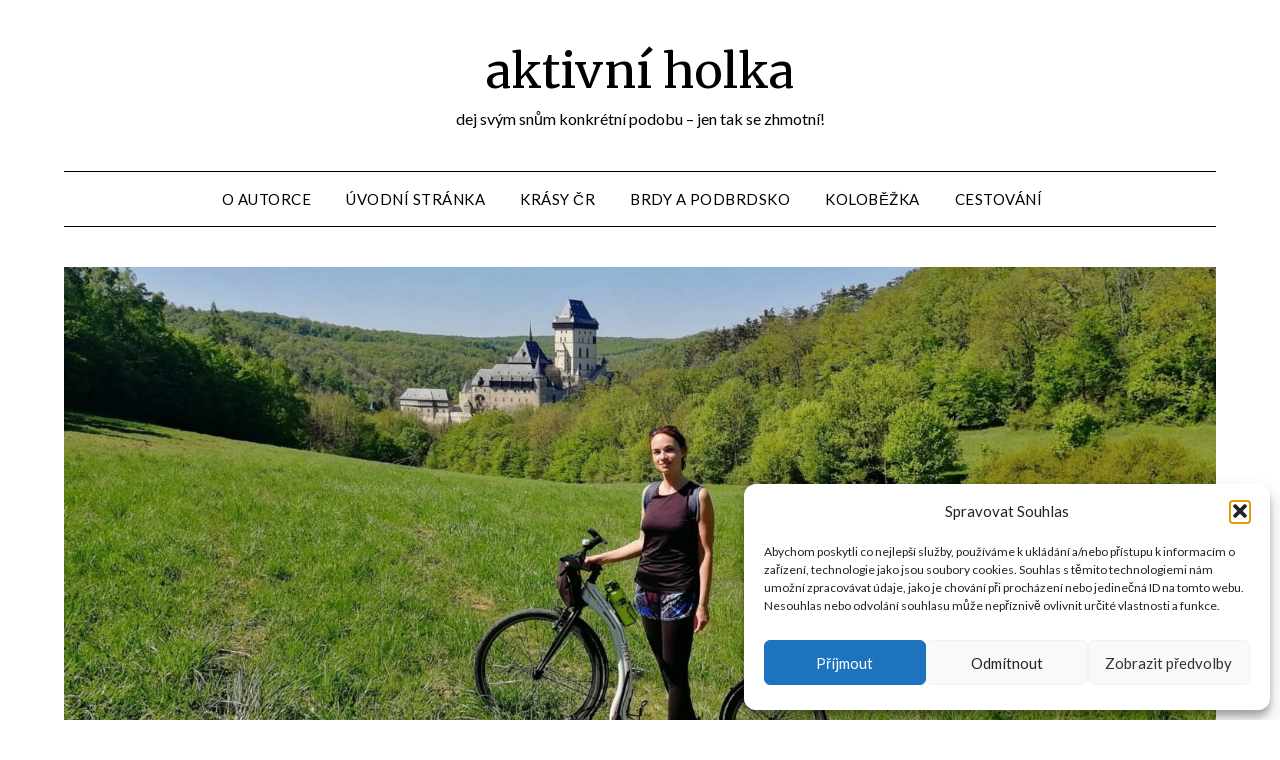

--- FILE ---
content_type: text/html; charset=UTF-8
request_url: https://aktivniholka.cz/tag/koupani-v-zime/
body_size: 24341
content:
<!doctype html>
<html lang="cs">
<head>
	<meta charset="UTF-8">
	<meta name="viewport" content="width=device-width, initial-scale=1">
	<link rel="profile" href="http://gmpg.org/xfn/11">
	<title>koupání v zimě &#8211; aktivn&iacute; holka</title>
<meta name='robots' content='max-image-preview:large' />
<link rel='dns-prefetch' href='//fonts.googleapis.com' />
<link rel="alternate" type="application/rss+xml" title="aktivn&iacute; holka &raquo; RSS zdroj" href="https://aktivniholka.cz/feed/" />
<link rel="alternate" type="application/rss+xml" title="aktivn&iacute; holka &raquo; RSS komentářů" href="https://aktivniholka.cz/comments/feed/" />
<link rel="alternate" type="application/rss+xml" title="aktivn&iacute; holka &raquo; RSS pro štítek koupání v zimě" href="https://aktivniholka.cz/tag/koupani-v-zime/feed/" />
<style id='superb-addons-variable-fallbacks-inline-css' type='text/css'>
:root{--wp--preset--color--primary:#1f7cec;--wp--preset--color--primary-hover:#3993ff;--wp--preset--color--base:#fff;--wp--preset--color--featured:#0a284b;--wp--preset--color--contrast-light:#fff;--wp--preset--color--contrast-dark:#000;--wp--preset--color--mono-1:#0d3c74;--wp--preset--color--mono-2:#64748b;--wp--preset--color--mono-3:#e2e8f0;--wp--preset--color--mono-4:#f8fafc;--wp--preset--spacing--superbspacing-xxsmall:clamp(5px,1vw,10px);--wp--preset--spacing--superbspacing-xsmall:clamp(10px,2vw,20px);--wp--preset--spacing--superbspacing-small:clamp(20px,4vw,40px);--wp--preset--spacing--superbspacing-medium:clamp(30px,6vw,60px);--wp--preset--spacing--superbspacing-large:clamp(40px,8vw,80px);--wp--preset--spacing--superbspacing-xlarge:clamp(50px,10vw,100px);--wp--preset--spacing--superbspacing-xxlarge:clamp(60px,12vw,120px);--wp--preset--font-size--superbfont-tiny:clamp(10px,0.625rem + ((1vw - 3.2px) * 0.227),12px);--wp--preset--font-size--superbfont-xxsmall:clamp(12px,0.75rem + ((1vw - 3.2px) * 0.227),14px);--wp--preset--font-size--superbfont-xsmall:clamp(16px,1rem + ((1vw - 3.2px) * 1),16px);--wp--preset--font-size--superbfont-small:clamp(16px,1rem + ((1vw - 3.2px) * 0.227),18px);--wp--preset--font-size--superbfont-medium:clamp(18px,1.125rem + ((1vw - 3.2px) * 0.227),20px);--wp--preset--font-size--superbfont-large:clamp(24px,1.5rem + ((1vw - 3.2px) * 0.909),32px);--wp--preset--font-size--superbfont-xlarge:clamp(32px,2rem + ((1vw - 3.2px) * 1.818),48px);--wp--preset--font-size--superbfont-xxlarge:clamp(40px,2.5rem + ((1vw - 3.2px) * 2.727),64px)}.has-primary-color{color:var(--wp--preset--color--primary)!important}.has-primary-hover-color{color:var(--wp--preset--color--primary-hover)!important}.has-base-color{color:var(--wp--preset--color--base)!important}.has-featured-color{color:var(--wp--preset--color--featured)!important}.has-contrast-light-color{color:var(--wp--preset--color--contrast-light)!important}.has-contrast-dark-color{color:var(--wp--preset--color--contrast-dark)!important}.has-mono-1-color{color:var(--wp--preset--color--mono-1)!important}.has-mono-2-color{color:var(--wp--preset--color--mono-2)!important}.has-mono-3-color{color:var(--wp--preset--color--mono-3)!important}.has-mono-4-color{color:var(--wp--preset--color--mono-4)!important}.has-primary-background-color{background-color:var(--wp--preset--color--primary)!important}.has-primary-hover-background-color{background-color:var(--wp--preset--color--primary-hover)!important}.has-base-background-color{background-color:var(--wp--preset--color--base)!important}.has-featured-background-color{background-color:var(--wp--preset--color--featured)!important}.has-contrast-light-background-color{background-color:var(--wp--preset--color--contrast-light)!important}.has-contrast-dark-background-color{background-color:var(--wp--preset--color--contrast-dark)!important}.has-mono-1-background-color{background-color:var(--wp--preset--color--mono-1)!important}.has-mono-2-background-color{background-color:var(--wp--preset--color--mono-2)!important}.has-mono-3-background-color{background-color:var(--wp--preset--color--mono-3)!important}.has-mono-4-background-color{background-color:var(--wp--preset--color--mono-4)!important}.has-superbfont-tiny-font-size{font-size:var(--wp--preset--font-size--superbfont-tiny)!important}.has-superbfont-xxsmall-font-size{font-size:var(--wp--preset--font-size--superbfont-xxsmall)!important}.has-superbfont-xsmall-font-size{font-size:var(--wp--preset--font-size--superbfont-xsmall)!important}.has-superbfont-small-font-size{font-size:var(--wp--preset--font-size--superbfont-small)!important}.has-superbfont-medium-font-size{font-size:var(--wp--preset--font-size--superbfont-medium)!important}.has-superbfont-large-font-size{font-size:var(--wp--preset--font-size--superbfont-large)!important}.has-superbfont-xlarge-font-size{font-size:var(--wp--preset--font-size--superbfont-xlarge)!important}.has-superbfont-xxlarge-font-size{font-size:var(--wp--preset--font-size--superbfont-xxlarge)!important}
/*# sourceURL=superb-addons-variable-fallbacks-inline-css */
</style>
<style id='wp-img-auto-sizes-contain-inline-css' type='text/css'>
img:is([sizes=auto i],[sizes^="auto," i]){contain-intrinsic-size:3000px 1500px}
/*# sourceURL=wp-img-auto-sizes-contain-inline-css */
</style>
<link rel='stylesheet' id='sbi_styles-css' href='https://aktivniholka.cz/wp-content/plugins/instagram-feed/css/sbi-styles.min.css?ver=6.10.0' type='text/css' media='all' />
<style id='wp-emoji-styles-inline-css' type='text/css'>

	img.wp-smiley, img.emoji {
		display: inline !important;
		border: none !important;
		box-shadow: none !important;
		height: 1em !important;
		width: 1em !important;
		margin: 0 0.07em !important;
		vertical-align: -0.1em !important;
		background: none !important;
		padding: 0 !important;
	}
/*# sourceURL=wp-emoji-styles-inline-css */
</style>
<link rel='stylesheet' id='wp-block-library-css' href='https://aktivniholka.cz/wp-includes/css/dist/block-library/style.min.css?ver=6.9' type='text/css' media='all' />
<style id='wp-block-paragraph-inline-css' type='text/css'>
.is-small-text{font-size:.875em}.is-regular-text{font-size:1em}.is-large-text{font-size:2.25em}.is-larger-text{font-size:3em}.has-drop-cap:not(:focus):first-letter{float:left;font-size:8.4em;font-style:normal;font-weight:100;line-height:.68;margin:.05em .1em 0 0;text-transform:uppercase}body.rtl .has-drop-cap:not(:focus):first-letter{float:none;margin-left:.1em}p.has-drop-cap.has-background{overflow:hidden}:root :where(p.has-background){padding:1.25em 2.375em}:where(p.has-text-color:not(.has-link-color)) a{color:inherit}p.has-text-align-left[style*="writing-mode:vertical-lr"],p.has-text-align-right[style*="writing-mode:vertical-rl"]{rotate:180deg}
/*# sourceURL=https://aktivniholka.cz/wp-includes/blocks/paragraph/style.min.css */
</style>
<style id='global-styles-inline-css' type='text/css'>
:root{--wp--preset--aspect-ratio--square: 1;--wp--preset--aspect-ratio--4-3: 4/3;--wp--preset--aspect-ratio--3-4: 3/4;--wp--preset--aspect-ratio--3-2: 3/2;--wp--preset--aspect-ratio--2-3: 2/3;--wp--preset--aspect-ratio--16-9: 16/9;--wp--preset--aspect-ratio--9-16: 9/16;--wp--preset--color--black: #000000;--wp--preset--color--cyan-bluish-gray: #abb8c3;--wp--preset--color--white: #ffffff;--wp--preset--color--pale-pink: #f78da7;--wp--preset--color--vivid-red: #cf2e2e;--wp--preset--color--luminous-vivid-orange: #ff6900;--wp--preset--color--luminous-vivid-amber: #fcb900;--wp--preset--color--light-green-cyan: #7bdcb5;--wp--preset--color--vivid-green-cyan: #00d084;--wp--preset--color--pale-cyan-blue: #8ed1fc;--wp--preset--color--vivid-cyan-blue: #0693e3;--wp--preset--color--vivid-purple: #9b51e0;--wp--preset--gradient--vivid-cyan-blue-to-vivid-purple: linear-gradient(135deg,rgb(6,147,227) 0%,rgb(155,81,224) 100%);--wp--preset--gradient--light-green-cyan-to-vivid-green-cyan: linear-gradient(135deg,rgb(122,220,180) 0%,rgb(0,208,130) 100%);--wp--preset--gradient--luminous-vivid-amber-to-luminous-vivid-orange: linear-gradient(135deg,rgb(252,185,0) 0%,rgb(255,105,0) 100%);--wp--preset--gradient--luminous-vivid-orange-to-vivid-red: linear-gradient(135deg,rgb(255,105,0) 0%,rgb(207,46,46) 100%);--wp--preset--gradient--very-light-gray-to-cyan-bluish-gray: linear-gradient(135deg,rgb(238,238,238) 0%,rgb(169,184,195) 100%);--wp--preset--gradient--cool-to-warm-spectrum: linear-gradient(135deg,rgb(74,234,220) 0%,rgb(151,120,209) 20%,rgb(207,42,186) 40%,rgb(238,44,130) 60%,rgb(251,105,98) 80%,rgb(254,248,76) 100%);--wp--preset--gradient--blush-light-purple: linear-gradient(135deg,rgb(255,206,236) 0%,rgb(152,150,240) 100%);--wp--preset--gradient--blush-bordeaux: linear-gradient(135deg,rgb(254,205,165) 0%,rgb(254,45,45) 50%,rgb(107,0,62) 100%);--wp--preset--gradient--luminous-dusk: linear-gradient(135deg,rgb(255,203,112) 0%,rgb(199,81,192) 50%,rgb(65,88,208) 100%);--wp--preset--gradient--pale-ocean: linear-gradient(135deg,rgb(255,245,203) 0%,rgb(182,227,212) 50%,rgb(51,167,181) 100%);--wp--preset--gradient--electric-grass: linear-gradient(135deg,rgb(202,248,128) 0%,rgb(113,206,126) 100%);--wp--preset--gradient--midnight: linear-gradient(135deg,rgb(2,3,129) 0%,rgb(40,116,252) 100%);--wp--preset--font-size--small: 13px;--wp--preset--font-size--medium: 20px;--wp--preset--font-size--large: 36px;--wp--preset--font-size--x-large: 42px;--wp--preset--spacing--20: 0.44rem;--wp--preset--spacing--30: 0.67rem;--wp--preset--spacing--40: 1rem;--wp--preset--spacing--50: 1.5rem;--wp--preset--spacing--60: 2.25rem;--wp--preset--spacing--70: 3.38rem;--wp--preset--spacing--80: 5.06rem;--wp--preset--shadow--natural: 6px 6px 9px rgba(0, 0, 0, 0.2);--wp--preset--shadow--deep: 12px 12px 50px rgba(0, 0, 0, 0.4);--wp--preset--shadow--sharp: 6px 6px 0px rgba(0, 0, 0, 0.2);--wp--preset--shadow--outlined: 6px 6px 0px -3px rgb(255, 255, 255), 6px 6px rgb(0, 0, 0);--wp--preset--shadow--crisp: 6px 6px 0px rgb(0, 0, 0);}:where(.is-layout-flex){gap: 0.5em;}:where(.is-layout-grid){gap: 0.5em;}body .is-layout-flex{display: flex;}.is-layout-flex{flex-wrap: wrap;align-items: center;}.is-layout-flex > :is(*, div){margin: 0;}body .is-layout-grid{display: grid;}.is-layout-grid > :is(*, div){margin: 0;}:where(.wp-block-columns.is-layout-flex){gap: 2em;}:where(.wp-block-columns.is-layout-grid){gap: 2em;}:where(.wp-block-post-template.is-layout-flex){gap: 1.25em;}:where(.wp-block-post-template.is-layout-grid){gap: 1.25em;}.has-black-color{color: var(--wp--preset--color--black) !important;}.has-cyan-bluish-gray-color{color: var(--wp--preset--color--cyan-bluish-gray) !important;}.has-white-color{color: var(--wp--preset--color--white) !important;}.has-pale-pink-color{color: var(--wp--preset--color--pale-pink) !important;}.has-vivid-red-color{color: var(--wp--preset--color--vivid-red) !important;}.has-luminous-vivid-orange-color{color: var(--wp--preset--color--luminous-vivid-orange) !important;}.has-luminous-vivid-amber-color{color: var(--wp--preset--color--luminous-vivid-amber) !important;}.has-light-green-cyan-color{color: var(--wp--preset--color--light-green-cyan) !important;}.has-vivid-green-cyan-color{color: var(--wp--preset--color--vivid-green-cyan) !important;}.has-pale-cyan-blue-color{color: var(--wp--preset--color--pale-cyan-blue) !important;}.has-vivid-cyan-blue-color{color: var(--wp--preset--color--vivid-cyan-blue) !important;}.has-vivid-purple-color{color: var(--wp--preset--color--vivid-purple) !important;}.has-black-background-color{background-color: var(--wp--preset--color--black) !important;}.has-cyan-bluish-gray-background-color{background-color: var(--wp--preset--color--cyan-bluish-gray) !important;}.has-white-background-color{background-color: var(--wp--preset--color--white) !important;}.has-pale-pink-background-color{background-color: var(--wp--preset--color--pale-pink) !important;}.has-vivid-red-background-color{background-color: var(--wp--preset--color--vivid-red) !important;}.has-luminous-vivid-orange-background-color{background-color: var(--wp--preset--color--luminous-vivid-orange) !important;}.has-luminous-vivid-amber-background-color{background-color: var(--wp--preset--color--luminous-vivid-amber) !important;}.has-light-green-cyan-background-color{background-color: var(--wp--preset--color--light-green-cyan) !important;}.has-vivid-green-cyan-background-color{background-color: var(--wp--preset--color--vivid-green-cyan) !important;}.has-pale-cyan-blue-background-color{background-color: var(--wp--preset--color--pale-cyan-blue) !important;}.has-vivid-cyan-blue-background-color{background-color: var(--wp--preset--color--vivid-cyan-blue) !important;}.has-vivid-purple-background-color{background-color: var(--wp--preset--color--vivid-purple) !important;}.has-black-border-color{border-color: var(--wp--preset--color--black) !important;}.has-cyan-bluish-gray-border-color{border-color: var(--wp--preset--color--cyan-bluish-gray) !important;}.has-white-border-color{border-color: var(--wp--preset--color--white) !important;}.has-pale-pink-border-color{border-color: var(--wp--preset--color--pale-pink) !important;}.has-vivid-red-border-color{border-color: var(--wp--preset--color--vivid-red) !important;}.has-luminous-vivid-orange-border-color{border-color: var(--wp--preset--color--luminous-vivid-orange) !important;}.has-luminous-vivid-amber-border-color{border-color: var(--wp--preset--color--luminous-vivid-amber) !important;}.has-light-green-cyan-border-color{border-color: var(--wp--preset--color--light-green-cyan) !important;}.has-vivid-green-cyan-border-color{border-color: var(--wp--preset--color--vivid-green-cyan) !important;}.has-pale-cyan-blue-border-color{border-color: var(--wp--preset--color--pale-cyan-blue) !important;}.has-vivid-cyan-blue-border-color{border-color: var(--wp--preset--color--vivid-cyan-blue) !important;}.has-vivid-purple-border-color{border-color: var(--wp--preset--color--vivid-purple) !important;}.has-vivid-cyan-blue-to-vivid-purple-gradient-background{background: var(--wp--preset--gradient--vivid-cyan-blue-to-vivid-purple) !important;}.has-light-green-cyan-to-vivid-green-cyan-gradient-background{background: var(--wp--preset--gradient--light-green-cyan-to-vivid-green-cyan) !important;}.has-luminous-vivid-amber-to-luminous-vivid-orange-gradient-background{background: var(--wp--preset--gradient--luminous-vivid-amber-to-luminous-vivid-orange) !important;}.has-luminous-vivid-orange-to-vivid-red-gradient-background{background: var(--wp--preset--gradient--luminous-vivid-orange-to-vivid-red) !important;}.has-very-light-gray-to-cyan-bluish-gray-gradient-background{background: var(--wp--preset--gradient--very-light-gray-to-cyan-bluish-gray) !important;}.has-cool-to-warm-spectrum-gradient-background{background: var(--wp--preset--gradient--cool-to-warm-spectrum) !important;}.has-blush-light-purple-gradient-background{background: var(--wp--preset--gradient--blush-light-purple) !important;}.has-blush-bordeaux-gradient-background{background: var(--wp--preset--gradient--blush-bordeaux) !important;}.has-luminous-dusk-gradient-background{background: var(--wp--preset--gradient--luminous-dusk) !important;}.has-pale-ocean-gradient-background{background: var(--wp--preset--gradient--pale-ocean) !important;}.has-electric-grass-gradient-background{background: var(--wp--preset--gradient--electric-grass) !important;}.has-midnight-gradient-background{background: var(--wp--preset--gradient--midnight) !important;}.has-small-font-size{font-size: var(--wp--preset--font-size--small) !important;}.has-medium-font-size{font-size: var(--wp--preset--font-size--medium) !important;}.has-large-font-size{font-size: var(--wp--preset--font-size--large) !important;}.has-x-large-font-size{font-size: var(--wp--preset--font-size--x-large) !important;}
/*# sourceURL=global-styles-inline-css */
</style>

<style id='classic-theme-styles-inline-css' type='text/css'>
/*! This file is auto-generated */
.wp-block-button__link{color:#fff;background-color:#32373c;border-radius:9999px;box-shadow:none;text-decoration:none;padding:calc(.667em + 2px) calc(1.333em + 2px);font-size:1.125em}.wp-block-file__button{background:#32373c;color:#fff;text-decoration:none}
/*# sourceURL=/wp-includes/css/classic-themes.min.css */
</style>
<link rel='stylesheet' id='superb-addons-patterns-css' href='https://aktivniholka.cz/wp-content/plugins/superb-blocks/assets/css/patterns.min.css?ver=3.7.0' type='text/css' media='all' />
<link rel='stylesheet' id='superb-addons-enhancements-css' href='https://aktivniholka.cz/wp-content/plugins/superb-blocks/assets/css/enhancements.min.css?ver=3.7.0' type='text/css' media='all' />
<link rel='stylesheet' id='cmplz-general-css' href='https://aktivniholka.cz/wp-content/plugins/complianz-gdpr/assets/css/cookieblocker.min.css?ver=1765970959' type='text/css' media='all' />
<link rel='stylesheet' id='travel-minimalist-blogger-css' href='https://aktivniholka.cz/wp-content/themes/minimalistblogger/style.css?ver=6.9' type='text/css' media='all' />
<link rel='stylesheet' id='font-awesome-css' href='https://aktivniholka.cz/wp-content/themes/minimalistblogger/css/font-awesome.min.css?ver=6.9' type='text/css' media='all' />
<link rel='stylesheet' id='minimalistblogger-style-css' href='https://aktivniholka.cz/wp-content/themes/travel-minimalist-blogger/style.css?ver=6.9' type='text/css' media='all' />
<link rel='stylesheet' id='minimalistblogger-google-fonts-css' href='//fonts.googleapis.com/css?family=Lato%3A300%2C400%2C700%2C900%7CMerriweather%3A400%2C700&#038;ver=6.9' type='text/css' media='all' />
<script type="text/javascript" src="https://aktivniholka.cz/wp-includes/js/jquery/jquery.min.js?ver=3.7.1" id="jquery-core-js"></script>
<script type="text/javascript" src="https://aktivniholka.cz/wp-includes/js/jquery/jquery-migrate.min.js?ver=3.4.1" id="jquery-migrate-js"></script>
<link rel="https://api.w.org/" href="https://aktivniholka.cz/wp-json/" /><link rel="alternate" title="JSON" type="application/json" href="https://aktivniholka.cz/wp-json/wp/v2/tags/1187" /><link rel="EditURI" type="application/rsd+xml" title="RSD" href="https://aktivniholka.cz/xmlrpc.php?rsd" />
<meta name="generator" content="WordPress 6.9" />
			<style>.cmplz-hidden {
					display: none !important;
				}</style><!-- Analytics by WP Statistics - https://wp-statistics.com -->

	<style type="text/css">
			body, .site, .swidgets-wrap h3, .post-data-text { background: ; }
			.site-title a, .site-description { color: ; }
			.sheader { background-color: ; }
			.super-menu, #smobile-menu, .primary-menu, .primary-menu ul li ul.children, .primary-menu ul li ul.sub-menu { background-color: ; }
			.main-navigation ul li a, .main-navigation ul li .sub-arrow, .super-menu .toggle-mobile-menu,.toggle-mobile-menu:before, .mobile-menu-active .smenu-hide { color: ; }
			#smobile-menu.show .main-navigation ul ul.children.active, #smobile-menu.show .main-navigation ul ul.sub-menu.active, #smobile-menu.show .main-navigation ul li, .smenu-hide.toggle-mobile-menu.menu-toggle, #smobile-menu.show .main-navigation ul li, .primary-menu ul li ul.children li, .primary-menu ul li ul.sub-menu li, .primary-menu .pmenu, .super-menu { border-color: ; border-bottom-color: ; }
			#secondary .widget h3, #secondary .widget h3 a, #secondary .widget h4, #secondary .widget h1, #secondary .widget h2, #secondary .widget h5, #secondary .widget h6 { color: ; }
			#secondary .widget a, #secondary a, #secondary .widget li a , #secondary span.sub-arrow{ color: ; }
			#secondary, #secondary .widget, #secondary .widget p, #secondary .widget li, .widget time.rpwe-time.published { color: ; }
			#secondary .swidgets-wrap, #secondary .widget ul li, .featured-sidebar .search-field { border-color: ; }
			.site-info, .footer-column-three input.search-submit, .footer-column-three p, .footer-column-three li, .footer-column-three td, .footer-column-three th, .footer-column-three caption { color: ; }
			.footer-column-three h3, .footer-column-three h4, .footer-column-three h5, .footer-column-three h6, .footer-column-three h1, .footer-column-three h2, .footer-column-three h4, .footer-column-three h3 a { color: ; }
			.footer-column-three a, .footer-column-three li a, .footer-column-three .widget a, .footer-column-three .sub-arrow { color: ; }
			.footer-column-three h3:after { background: ; }
			.site-info, .widget ul li, .footer-column-three input.search-field, .footer-column-three input.search-submit { border-color: ; }
			.site-footer { background-color: ; }
			.archive .page-header h1, .blogposts-list h2 a, .blogposts-list h2 a:hover, .blogposts-list h2 a:active, .search-results h1.page-title { color: ; }
			.blogposts-list .post-data-text, .blogposts-list .post-data-text a{ color: ; }
			.blogposts-list p { color: ; }
			.page-numbers li a, .blogposts-list .blogpost-button { background: ; }
			.page-numbers li a, .blogposts-list .blogpost-button, span.page-numbers.dots, .page-numbers.current, .page-numbers li a:hover { color: ; }
			.archive .page-header h1, .search-results h1.page-title, .blogposts-list.fbox, span.page-numbers.dots, .page-numbers li a, .page-numbers.current { border-color: ; }
			.blogposts-list .post-data-divider { background: ; }
			.page .comments-area .comment-author, .page .comments-area .comment-author a, .page .comments-area .comments-title, .page .content-area h1, .page .content-area h2, .page .content-area h3, .page .content-area h4, .page .content-area h5, .page .content-area h6, .page .content-area th, .single  .comments-area .comment-author, .single .comments-area .comment-author a, .single .comments-area .comments-title, .single .content-area h1, .single .content-area h2, .single .content-area h3, .single .content-area h4, .single .content-area h5, .single .content-area h6, .single .content-area th, .search-no-results h1, .error404 h1 { color: ; }
			.single .post-data-text, .page .post-data-text, .page .post-data-text a, .single .post-data-text a, .comments-area .comment-meta .comment-metadata a { color: ; }
			.page .content-area p, .page article, .page .content-area table, .page .content-area dd, .page .content-area dt, .page .content-area address, .page .content-area .entry-content, .page .content-area li, .page .content-area ol, .single .content-area p, .single article, .single .content-area table, .single .content-area dd, .single .content-area dt, .single .content-area address, .single .entry-content, .single .content-area li, .single .content-area ol, .search-no-results .page-content p { color: ; }
			.single .entry-content a, .page .entry-content a, .comment-content a, .comments-area .reply a, .logged-in-as a, .comments-area .comment-respond a { color: ; }
			.comments-area p.form-submit input { background: ; }
			.error404 .page-content p, .error404 input.search-submit, .search-no-results input.search-submit { color: ; }
			.page .comments-area, .page article.fbox, .page article tr, .page .comments-area ol.comment-list ol.children li, .page .comments-area ol.comment-list .comment, .single .comments-area, .single article.fbox, .single article tr, .comments-area ol.comment-list ol.children li, .comments-area ol.comment-list .comment, .error404 main#main, .error404 .search-form label, .search-no-results .search-form label, .error404 input.search-submit, .search-no-results input.search-submit, .error404 main#main, .search-no-results section.fbox.no-results.not-found{ border-color: ; }
			.single .post-data-divider, .page .post-data-divider { background: ; }
			.single .comments-area p.form-submit input, .page .comments-area p.form-submit input { color: ; }
			.bottom-header-wrapper { padding-top: px; }
			.bottom-header-wrapper { padding-bottom: px; }


			.bottom-header-wrapper { background: ; }
			.bottom-header-wrapper *{ color: ; }
			.header-widget a, .header-widget li a, .header-widget i.fa { color: ; }
			.header-widget, .header-widget p, .header-widget li, .header-widget .textwidget { color: ; }
			.header-widget .widget-title, .header-widget h1, .header-widget h3, .header-widget h2, .header-widget h4, .header-widget h5, .header-widget h6{ color: ; }
			.header-widget.swidgets-wrap, .header-widget ul li, .header-widget .search-field { border-color: ; }


		</style>
		
		<style type="text/css">
			body, 
			.site, 
			.swidgets-wrap h3, 
			.post-data-text { background: ; }

			.site-title a, 
			.site-description { color: ; }

			.sheader { background:  }
		</style>
			<style type="text/css">
			.site-title a,
			.site-description {
				color: #000000;
			}

			
			https://aktivniholka.cz/wp-content/uploads/2025/06/cropped-IMG_20250427_143017-01-scaled-1.jpeg"
			
			
		</style>
		</head>

<body data-cmplz=1 class="archive tag tag-koupani-v-zime tag-1187 wp-theme-minimalistblogger wp-child-theme-travel-minimalist-blogger hfeed header-image">
	 <a class="skip-link screen-reader-text" href="#content">Přejdi na obsah</a>
	<div id="page" class="site">

		<header id="masthead" class="sheader site-header clearfix">
			<div class="content-wrap">
							<div class="site-branding">
				<!-- If frontpage, make title h1 -->
							<p class="site-title"><a href="https://aktivniholka.cz/" rel="home">aktivn&iacute; holka</a></p>
						<p class="site-description">dej svým snům konkrétní podobu &#8211; jen tak se zhmotní!</p>
					</div>
			</div>
	<nav id="primary-site-navigation" class="primary-menu main-navigation clearfix">
		<a href="#" id="pull" class="smenu-hide toggle-mobile-menu menu-toggle" aria-controls="secondary-menu" aria-expanded="false">Menu</a>
		<div class="content-wrap text-center">
			<div class="center-main-menu">
				<div class="menu-menu-container"><ul id="primary-menu" class="pmenu"><li id="menu-item-39" class="menu-item menu-item-type-post_type menu-item-object-page menu-item-39"><a href="https://aktivniholka.cz/about/">O autorce</a></li>
<li id="menu-item-40" class="menu-item menu-item-type-custom menu-item-object-custom menu-item-home menu-item-40"><a href="http://aktivniholka.cz">Úvodní stránka</a></li>
<li id="menu-item-78" class="menu-item menu-item-type-taxonomy menu-item-object-category menu-item-78"><a href="https://aktivniholka.cz/category/cestovani-po-cr/">Krásy ČR</a></li>
<li id="menu-item-139" class="menu-item menu-item-type-taxonomy menu-item-object-category menu-item-139"><a href="https://aktivniholka.cz/category/brdy/">BRDY a PODBRDSKO</a></li>
<li id="menu-item-145" class="menu-item menu-item-type-taxonomy menu-item-object-category menu-item-145"><a href="https://aktivniholka.cz/category/kolobezka/">Koloběžka</a></li>
<li id="menu-item-2560" class="menu-item menu-item-type-taxonomy menu-item-object-category menu-item-2560"><a href="https://aktivniholka.cz/category/cestovani/">Cestování</a></li>
</ul></div>				</div>
			</div>
		</nav>
		<div class="super-menu clearfix">
			<div class="super-menu-inner">
				<a href="#" id="pull" class="toggle-mobile-menu menu-toggle" aria-controls="secondary-menu" aria-expanded="false">Menu</a>
			</div>
		</div>
		<div id="mobile-menu-overlay"></div>
	</header>

		<div class="content-wrap">
		<div class="bottom-header-wrapper">
			<img src="https://aktivniholka.cz/wp-content/uploads/2025/06/cropped-IMG_20250427_143017-01-scaled-1.jpeg" alt="aktivn&iacute; holka" />
		</div>
	</div>

<div class="content-wrap">
	<div class="header-widgets-wrapper">
		
	
</div>
</div>

<div id="content" class="site-content clearfix">
	<div class="content-wrap">

	<div id="primary" class="featured-content content-area">
		<main id="main" class="site-main">

		
			<header class="fbox page-header">
				<h1 class="page-title">Štítek: <span>koupání v zimě</span></h1>			</header><!-- .page-header -->

			
<article id="post-4977" class="posts-entry fbox blogposts-list post-4977 post type-post status-publish format-standard has-post-thumbnail hentry category-cestovani category-uncategorized tag-aktivni-holka tag-aktivniholka tag-apulie tag-bari tag-italie tag-italie-v-zime tag-jadran tag-k-mori-v-zime tag-koupani-v-zime tag-monopoli tag-more tag-pisek tag-plaze tag-polignano-a-mare tag-promenada tag-puglia tag-spiagilla tag-torre-incina tag-unor-v-italii tag-zatoky">
	
			<div class="featured-thumbnail">
			<a href="https://aktivniholka.cz/uncategorized/prochazka-pobrezim-apulie-z-polignano-a-mare-do-monopoli/" rel="bookmark"><img width="850" height="480" src="https://aktivniholka.cz/wp-content/uploads/2024/05/IMG_20240217_141028-850x480.jpg" class="attachment-minimalistblogger-slider size-minimalistblogger-slider wp-post-image" alt="" decoding="async" fetchpriority="high" srcset="https://aktivniholka.cz/wp-content/uploads/2024/05/IMG_20240217_141028-850x480.jpg 850w, https://aktivniholka.cz/wp-content/uploads/2024/05/IMG_20240217_141028-300x169.jpg 300w, https://aktivniholka.cz/wp-content/uploads/2024/05/IMG_20240217_141028-1024x578.jpg 1024w, https://aktivniholka.cz/wp-content/uploads/2024/05/IMG_20240217_141028-768x434.jpg 768w, https://aktivniholka.cz/wp-content/uploads/2024/05/IMG_20240217_141028-1536x867.jpg 1536w, https://aktivniholka.cz/wp-content/uploads/2024/05/IMG_20240217_141028-2048x1156.jpg 2048w" sizes="(max-width: 850px) 100vw, 850px" /></a>
		</div>
	
	<header class="entry-header">
		<h2 class="entry-title"><a href="https://aktivniholka.cz/uncategorized/prochazka-pobrezim-apulie-z-polignano-a-mare-do-monopoli/" rel="bookmark">Procházka pobřežím Apulie &#8211; z Polignano a Mare do Monopoli</a></h2>		<div class="entry-meta">
			<div class="blog-data-wrapper">
				<div class="post-data-divider"></div>
				<div class="post-data-positioning">
					<div class="post-data-text">
						<span class="posted-on">Zveřejněno v <a href="https://aktivniholka.cz/uncategorized/prochazka-pobrezim-apulie-z-polignano-a-mare-do-monopoli/" rel="bookmark"><time class="entry-date published" datetime="2024-05-15T17:39:12+00:00">15 května, 2024</time><time class="updated" datetime="2025-08-27T18:13:17+00:00">27 srpna, 2025</time></a></span><span class="byline"> od <span class="author vcard"><a class="url fn n" href="https://aktivniholka.cz/author/admin/">admin</a></span></span>					</div>
				</div>
			</div>
		</div><!-- .entry-meta -->
			</header><!-- .entry-header -->

	<div class="entry-content">
		<p>Krásná pěší trasa pobřežím Apulie</p>
			<div class="text-center">
				<a href="https://aktivniholka.cz/uncategorized/prochazka-pobrezim-apulie-z-polignano-a-mare-do-monopoli/" class="blogpost-button">Číst více</a>
			</div>
		</div><!-- .entry-content -->


	</article><!-- #post-4977 -->
<div class="text-center"></div>
		</main><!-- #main -->
	</div><!-- #primary -->


<aside id="secondary" class="featured-sidebar widget-area">
	<section id="text-5" class="fbox swidgets-wrap widget widget_text"><div class="swidget"><div class="sidebar-title-border"><h3 class="widget-title">instagram</h3></div></div>			<div class="textwidget">
<div id="sb_instagram"  class="sbi sbi_mob_col_1 sbi_tab_col_2 sbi_col_4" style="padding-bottom: 10px; width: 100%;"	 data-feedid="*1"  data-res="auto" data-cols="4" data-colsmobile="1" data-colstablet="2" data-num="20" data-nummobile="" data-item-padding="5"	 data-shortcode-atts="{}"  data-postid="" data-locatornonce="71fec9fabf" data-imageaspectratio="1:1" data-sbi-flags="favorLocal,gdpr">
	<div class="sb_instagram_header "   >
	<a class="sbi_header_link" target="_blank"
	   rel="nofollow noopener" href="https://www.instagram.com/aktivniholka/" title="@aktivniholka">
		<div class="sbi_header_text sbi_no_bio">
			<div class="sbi_header_img"  data-avatar-url="https://scontent-prg1-1.cdninstagram.com/v/t51.75761-19/491468759_18346311889154815_6521901274423742762_n.jpg?stp=dst-jpg_s206x206_tt6&amp;_nc_cat=102&amp;ccb=7-5&amp;_nc_sid=bf7eb4&amp;efg=eyJ2ZW5jb2RlX3RhZyI6InByb2ZpbGVfcGljLnd3dy4xMDgwLkMzIn0%3D&amp;_nc_ohc=frvqUG-_EvgQ7kNvwHRKQiH&amp;_nc_oc=AdnIHIlo0EDTBkZQFnrS25y33jy3Coc-0N8W6vbh2iLI4YyYNtQnJ_5b_JTB8Uj2ki8&amp;_nc_zt=24&amp;_nc_ht=scontent-prg1-1.cdninstagram.com&amp;edm=AP4hL3IEAAAA&amp;_nc_gid=6xEVOvh7lE0Kfkb_4TlbgA&amp;_nc_tpa=Q5bMBQHS1F9-HaQviZVf3jDQMXRLgB77ACkJqlUftaafS0NJRTl34Znw6vQohxujh99ifiEpDRB2wAljTA&amp;oh=00_Afoe_6kA1kK9043kk9gLF7TWvC-hmGnE3DE8DhY3zC9O9g&amp;oe=69780194">
									<div class="sbi_header_img_hover"  ><svg class="sbi_new_logo fa-instagram fa-w-14" aria-hidden="true" data-fa-processed="" aria-label="Instagram" data-prefix="fab" data-icon="instagram" role="img" viewBox="0 0 448 512">
                    <path fill="currentColor" d="M224.1 141c-63.6 0-114.9 51.3-114.9 114.9s51.3 114.9 114.9 114.9S339 319.5 339 255.9 287.7 141 224.1 141zm0 189.6c-41.1 0-74.7-33.5-74.7-74.7s33.5-74.7 74.7-74.7 74.7 33.5 74.7 74.7-33.6 74.7-74.7 74.7zm146.4-194.3c0 14.9-12 26.8-26.8 26.8-14.9 0-26.8-12-26.8-26.8s12-26.8 26.8-26.8 26.8 12 26.8 26.8zm76.1 27.2c-1.7-35.9-9.9-67.7-36.2-93.9-26.2-26.2-58-34.4-93.9-36.2-37-2.1-147.9-2.1-184.9 0-35.8 1.7-67.6 9.9-93.9 36.1s-34.4 58-36.2 93.9c-2.1 37-2.1 147.9 0 184.9 1.7 35.9 9.9 67.7 36.2 93.9s58 34.4 93.9 36.2c37 2.1 147.9 2.1 184.9 0 35.9-1.7 67.7-9.9 93.9-36.2 26.2-26.2 34.4-58 36.2-93.9 2.1-37 2.1-147.8 0-184.8zM398.8 388c-7.8 19.6-22.9 34.7-42.6 42.6-29.5 11.7-99.5 9-132.1 9s-102.7 2.6-132.1-9c-19.6-7.8-34.7-22.9-42.6-42.6-11.7-29.5-9-99.5-9-132.1s-2.6-102.7 9-132.1c7.8-19.6 22.9-34.7 42.6-42.6 29.5-11.7 99.5-9 132.1-9s102.7-2.6 132.1 9c19.6 7.8 34.7 22.9 42.6 42.6 11.7 29.5 9 99.5 9 132.1s2.7 102.7-9 132.1z"></path>
                </svg></div>
					<img loading="lazy" decoding="async"  src="https://aktivniholka.cz/wp-content/uploads/sb-instagram-feed-images/aktivniholka.webp" alt="" width="50" height="50">
				
							</div>

			<div class="sbi_feedtheme_header_text">
				<h3>aktivniholka</h3>
							</div>
		</div>
	</a>
</div>

	<div id="sbi_images"  style="gap: 10px;">
		<div class="sbi_item sbi_type_video sbi_new sbi_transition"
	id="sbi_18069851684631200" data-date="1769028357">
	<div class="sbi_photo_wrap">
		<a class="sbi_photo" href="https://www.instagram.com/reel/DTyWCARiPzI/" target="_blank" rel="noopener nofollow"
			data-full-res="https://scontent-prg1-1.cdninstagram.com/v/t51.71878-15/620790139_1392652102237344_4722304564484972744_n.jpg?stp=dst-jpg_e35_tt6&#038;_nc_cat=100&#038;ccb=7-5&#038;_nc_sid=18de74&#038;efg=eyJlZmdfdGFnIjoiQ0xJUFMuYmVzdF9pbWFnZV91cmxnZW4uQzMifQ%3D%3D&#038;_nc_ohc=xhmf7_lY2usQ7kNvwFhEQj5&#038;_nc_oc=AdlAPeE9JZAOh51eFIk-1u23rHhNu6TWBnByTqem2p6LJdjFn1dBGh1dLjWvPJgo7y0&#038;_nc_zt=23&#038;_nc_ht=scontent-prg1-1.cdninstagram.com&#038;edm=ANo9K5cEAAAA&#038;_nc_gid=seRZhXyg6mN-0NMwgpS7ww&#038;oh=00_Afr-L0fqhQ8HX-HYYGJyn7_ZocosOgmJW5GAUVuI_J6Fbw&#038;oe=6977F84A"
			data-img-src-set="{&quot;d&quot;:&quot;https:\/\/scontent-prg1-1.cdninstagram.com\/v\/t51.71878-15\/620790139_1392652102237344_4722304564484972744_n.jpg?stp=dst-jpg_e35_tt6&amp;_nc_cat=100&amp;ccb=7-5&amp;_nc_sid=18de74&amp;efg=eyJlZmdfdGFnIjoiQ0xJUFMuYmVzdF9pbWFnZV91cmxnZW4uQzMifQ%3D%3D&amp;_nc_ohc=xhmf7_lY2usQ7kNvwFhEQj5&amp;_nc_oc=AdlAPeE9JZAOh51eFIk-1u23rHhNu6TWBnByTqem2p6LJdjFn1dBGh1dLjWvPJgo7y0&amp;_nc_zt=23&amp;_nc_ht=scontent-prg1-1.cdninstagram.com&amp;edm=ANo9K5cEAAAA&amp;_nc_gid=seRZhXyg6mN-0NMwgpS7ww&amp;oh=00_Afr-L0fqhQ8HX-HYYGJyn7_ZocosOgmJW5GAUVuI_J6Fbw&amp;oe=6977F84A&quot;,&quot;150&quot;:&quot;https:\/\/scontent-prg1-1.cdninstagram.com\/v\/t51.71878-15\/620790139_1392652102237344_4722304564484972744_n.jpg?stp=dst-jpg_e35_tt6&amp;_nc_cat=100&amp;ccb=7-5&amp;_nc_sid=18de74&amp;efg=eyJlZmdfdGFnIjoiQ0xJUFMuYmVzdF9pbWFnZV91cmxnZW4uQzMifQ%3D%3D&amp;_nc_ohc=xhmf7_lY2usQ7kNvwFhEQj5&amp;_nc_oc=AdlAPeE9JZAOh51eFIk-1u23rHhNu6TWBnByTqem2p6LJdjFn1dBGh1dLjWvPJgo7y0&amp;_nc_zt=23&amp;_nc_ht=scontent-prg1-1.cdninstagram.com&amp;edm=ANo9K5cEAAAA&amp;_nc_gid=seRZhXyg6mN-0NMwgpS7ww&amp;oh=00_Afr-L0fqhQ8HX-HYYGJyn7_ZocosOgmJW5GAUVuI_J6Fbw&amp;oe=6977F84A&quot;,&quot;320&quot;:&quot;https:\/\/scontent-prg1-1.cdninstagram.com\/v\/t51.71878-15\/620790139_1392652102237344_4722304564484972744_n.jpg?stp=dst-jpg_e35_tt6&amp;_nc_cat=100&amp;ccb=7-5&amp;_nc_sid=18de74&amp;efg=eyJlZmdfdGFnIjoiQ0xJUFMuYmVzdF9pbWFnZV91cmxnZW4uQzMifQ%3D%3D&amp;_nc_ohc=xhmf7_lY2usQ7kNvwFhEQj5&amp;_nc_oc=AdlAPeE9JZAOh51eFIk-1u23rHhNu6TWBnByTqem2p6LJdjFn1dBGh1dLjWvPJgo7y0&amp;_nc_zt=23&amp;_nc_ht=scontent-prg1-1.cdninstagram.com&amp;edm=ANo9K5cEAAAA&amp;_nc_gid=seRZhXyg6mN-0NMwgpS7ww&amp;oh=00_Afr-L0fqhQ8HX-HYYGJyn7_ZocosOgmJW5GAUVuI_J6Fbw&amp;oe=6977F84A&quot;,&quot;640&quot;:&quot;https:\/\/scontent-prg1-1.cdninstagram.com\/v\/t51.71878-15\/620790139_1392652102237344_4722304564484972744_n.jpg?stp=dst-jpg_e35_tt6&amp;_nc_cat=100&amp;ccb=7-5&amp;_nc_sid=18de74&amp;efg=eyJlZmdfdGFnIjoiQ0xJUFMuYmVzdF9pbWFnZV91cmxnZW4uQzMifQ%3D%3D&amp;_nc_ohc=xhmf7_lY2usQ7kNvwFhEQj5&amp;_nc_oc=AdlAPeE9JZAOh51eFIk-1u23rHhNu6TWBnByTqem2p6LJdjFn1dBGh1dLjWvPJgo7y0&amp;_nc_zt=23&amp;_nc_ht=scontent-prg1-1.cdninstagram.com&amp;edm=ANo9K5cEAAAA&amp;_nc_gid=seRZhXyg6mN-0NMwgpS7ww&amp;oh=00_Afr-L0fqhQ8HX-HYYGJyn7_ZocosOgmJW5GAUVuI_J6Fbw&amp;oe=6977F84A&quot;}">
			<span class="sbi-screenreader">#aktivniholka #dovolena #travelling2026</span>
						<svg style="color: rgba(255,255,255,1)" class="svg-inline--fa fa-play fa-w-14 sbi_playbtn" aria-label="Play" aria-hidden="true" data-fa-processed="" data-prefix="fa" data-icon="play" role="presentation" xmlns="http://www.w3.org/2000/svg" viewBox="0 0 448 512"><path fill="currentColor" d="M424.4 214.7L72.4 6.6C43.8-10.3 0 6.1 0 47.9V464c0 37.5 40.7 60.1 72.4 41.3l352-208c31.4-18.5 31.5-64.1 0-82.6z"></path></svg>			<img decoding="async" src="https://aktivniholka.cz/wp-content/plugins/instagram-feed/img/placeholder.png" alt="#aktivniholka #dovolena #travelling2026" aria-hidden="true">
		</a>
	</div>
</div><div class="sbi_item sbi_type_video sbi_new sbi_transition"
	id="sbi_18217440514311762" data-date="1768923837">
	<div class="sbi_photo_wrap">
		<a class="sbi_photo" href="https://www.instagram.com/reel/DTvOqpFiJxi/" target="_blank" rel="noopener nofollow"
			data-full-res="https://scontent-prg1-1.cdninstagram.com/v/t51.71878-15/619823377_4238027743152356_6161919491867077219_n.jpg?stp=dst-jpg_e35_tt6&#038;_nc_cat=100&#038;ccb=7-5&#038;_nc_sid=18de74&#038;efg=eyJlZmdfdGFnIjoiQ0xJUFMuYmVzdF9pbWFnZV91cmxnZW4uQzMifQ%3D%3D&#038;_nc_ohc=ZmGvD2rSyDEQ7kNvwFevjCc&#038;_nc_oc=AdkQ_mTErbVebZt-C3T6NNZBpLXJTxM_lj08mflAvTTbWCBJ-eeTXMT7VDj0PgghQ98&#038;_nc_zt=23&#038;_nc_ht=scontent-prg1-1.cdninstagram.com&#038;edm=ANo9K5cEAAAA&#038;_nc_gid=seRZhXyg6mN-0NMwgpS7ww&#038;oh=00_Afpu3ajRMaU_QoN_EjhLVf9ieY4CypxWuEVsKb1qCjcluQ&#038;oe=6977F828"
			data-img-src-set="{&quot;d&quot;:&quot;https:\/\/scontent-prg1-1.cdninstagram.com\/v\/t51.71878-15\/619823377_4238027743152356_6161919491867077219_n.jpg?stp=dst-jpg_e35_tt6&amp;_nc_cat=100&amp;ccb=7-5&amp;_nc_sid=18de74&amp;efg=eyJlZmdfdGFnIjoiQ0xJUFMuYmVzdF9pbWFnZV91cmxnZW4uQzMifQ%3D%3D&amp;_nc_ohc=ZmGvD2rSyDEQ7kNvwFevjCc&amp;_nc_oc=AdkQ_mTErbVebZt-C3T6NNZBpLXJTxM_lj08mflAvTTbWCBJ-eeTXMT7VDj0PgghQ98&amp;_nc_zt=23&amp;_nc_ht=scontent-prg1-1.cdninstagram.com&amp;edm=ANo9K5cEAAAA&amp;_nc_gid=seRZhXyg6mN-0NMwgpS7ww&amp;oh=00_Afpu3ajRMaU_QoN_EjhLVf9ieY4CypxWuEVsKb1qCjcluQ&amp;oe=6977F828&quot;,&quot;150&quot;:&quot;https:\/\/scontent-prg1-1.cdninstagram.com\/v\/t51.71878-15\/619823377_4238027743152356_6161919491867077219_n.jpg?stp=dst-jpg_e35_tt6&amp;_nc_cat=100&amp;ccb=7-5&amp;_nc_sid=18de74&amp;efg=eyJlZmdfdGFnIjoiQ0xJUFMuYmVzdF9pbWFnZV91cmxnZW4uQzMifQ%3D%3D&amp;_nc_ohc=ZmGvD2rSyDEQ7kNvwFevjCc&amp;_nc_oc=AdkQ_mTErbVebZt-C3T6NNZBpLXJTxM_lj08mflAvTTbWCBJ-eeTXMT7VDj0PgghQ98&amp;_nc_zt=23&amp;_nc_ht=scontent-prg1-1.cdninstagram.com&amp;edm=ANo9K5cEAAAA&amp;_nc_gid=seRZhXyg6mN-0NMwgpS7ww&amp;oh=00_Afpu3ajRMaU_QoN_EjhLVf9ieY4CypxWuEVsKb1qCjcluQ&amp;oe=6977F828&quot;,&quot;320&quot;:&quot;https:\/\/scontent-prg1-1.cdninstagram.com\/v\/t51.71878-15\/619823377_4238027743152356_6161919491867077219_n.jpg?stp=dst-jpg_e35_tt6&amp;_nc_cat=100&amp;ccb=7-5&amp;_nc_sid=18de74&amp;efg=eyJlZmdfdGFnIjoiQ0xJUFMuYmVzdF9pbWFnZV91cmxnZW4uQzMifQ%3D%3D&amp;_nc_ohc=ZmGvD2rSyDEQ7kNvwFevjCc&amp;_nc_oc=AdkQ_mTErbVebZt-C3T6NNZBpLXJTxM_lj08mflAvTTbWCBJ-eeTXMT7VDj0PgghQ98&amp;_nc_zt=23&amp;_nc_ht=scontent-prg1-1.cdninstagram.com&amp;edm=ANo9K5cEAAAA&amp;_nc_gid=seRZhXyg6mN-0NMwgpS7ww&amp;oh=00_Afpu3ajRMaU_QoN_EjhLVf9ieY4CypxWuEVsKb1qCjcluQ&amp;oe=6977F828&quot;,&quot;640&quot;:&quot;https:\/\/scontent-prg1-1.cdninstagram.com\/v\/t51.71878-15\/619823377_4238027743152356_6161919491867077219_n.jpg?stp=dst-jpg_e35_tt6&amp;_nc_cat=100&amp;ccb=7-5&amp;_nc_sid=18de74&amp;efg=eyJlZmdfdGFnIjoiQ0xJUFMuYmVzdF9pbWFnZV91cmxnZW4uQzMifQ%3D%3D&amp;_nc_ohc=ZmGvD2rSyDEQ7kNvwFevjCc&amp;_nc_oc=AdkQ_mTErbVebZt-C3T6NNZBpLXJTxM_lj08mflAvTTbWCBJ-eeTXMT7VDj0PgghQ98&amp;_nc_zt=23&amp;_nc_ht=scontent-prg1-1.cdninstagram.com&amp;edm=ANo9K5cEAAAA&amp;_nc_gid=seRZhXyg6mN-0NMwgpS7ww&amp;oh=00_Afpu3ajRMaU_QoN_EjhLVf9ieY4CypxWuEVsKb1qCjcluQ&amp;oe=6977F828&quot;}">
			<span class="sbi-screenreader">#yedoo #aktivniholka #kolobezkyyedoo #příbram</span>
						<svg style="color: rgba(255,255,255,1)" class="svg-inline--fa fa-play fa-w-14 sbi_playbtn" aria-label="Play" aria-hidden="true" data-fa-processed="" data-prefix="fa" data-icon="play" role="presentation" xmlns="http://www.w3.org/2000/svg" viewBox="0 0 448 512"><path fill="currentColor" d="M424.4 214.7L72.4 6.6C43.8-10.3 0 6.1 0 47.9V464c0 37.5 40.7 60.1 72.4 41.3l352-208c31.4-18.5 31.5-64.1 0-82.6z"></path></svg>			<img decoding="async" src="https://aktivniholka.cz/wp-content/plugins/instagram-feed/img/placeholder.png" alt="#yedoo #aktivniholka #kolobezkyyedoo #příbram" aria-hidden="true">
		</a>
	</div>
</div><div class="sbi_item sbi_type_carousel sbi_new sbi_transition"
	id="sbi_18064191353195748" data-date="1765643921">
	<div class="sbi_photo_wrap">
		<a class="sbi_photo" href="https://www.instagram.com/p/DSNewhOCJXk/" target="_blank" rel="noopener nofollow"
			data-full-res="https://scontent-prg1-1.cdninstagram.com/v/t51.82787-15/587409524_18374567740154815_2289390834590719479_n.jpg?stp=dst-jpg_e35_tt6&#038;_nc_cat=102&#038;ccb=7-5&#038;_nc_sid=18de74&#038;efg=eyJlZmdfdGFnIjoiQ0FST1VTRUxfSVRFTS5iZXN0X2ltYWdlX3VybGdlbi5DMyJ9&#038;_nc_ohc=8roS_sXBatAQ7kNvwF4kgsS&#038;_nc_oc=Adm6OZO5sUAoyufYxRHILR6VTJLV30MhSdnfYhDRL3WzXLXGm9aVMGw9ZgirVlyKess&#038;_nc_zt=23&#038;_nc_ht=scontent-prg1-1.cdninstagram.com&#038;edm=ANo9K5cEAAAA&#038;_nc_gid=seRZhXyg6mN-0NMwgpS7ww&#038;oh=00_Afr_zbdyWUMfle1YVE3gTACAI0YkwbZ9SOTdyj35Di8cnw&#038;oe=6977DBB8"
			data-img-src-set="{&quot;d&quot;:&quot;https:\/\/scontent-prg1-1.cdninstagram.com\/v\/t51.82787-15\/587409524_18374567740154815_2289390834590719479_n.jpg?stp=dst-jpg_e35_tt6&amp;_nc_cat=102&amp;ccb=7-5&amp;_nc_sid=18de74&amp;efg=eyJlZmdfdGFnIjoiQ0FST1VTRUxfSVRFTS5iZXN0X2ltYWdlX3VybGdlbi5DMyJ9&amp;_nc_ohc=8roS_sXBatAQ7kNvwF4kgsS&amp;_nc_oc=Adm6OZO5sUAoyufYxRHILR6VTJLV30MhSdnfYhDRL3WzXLXGm9aVMGw9ZgirVlyKess&amp;_nc_zt=23&amp;_nc_ht=scontent-prg1-1.cdninstagram.com&amp;edm=ANo9K5cEAAAA&amp;_nc_gid=seRZhXyg6mN-0NMwgpS7ww&amp;oh=00_Afr_zbdyWUMfle1YVE3gTACAI0YkwbZ9SOTdyj35Di8cnw&amp;oe=6977DBB8&quot;,&quot;150&quot;:&quot;https:\/\/scontent-prg1-1.cdninstagram.com\/v\/t51.82787-15\/587409524_18374567740154815_2289390834590719479_n.jpg?stp=dst-jpg_e35_tt6&amp;_nc_cat=102&amp;ccb=7-5&amp;_nc_sid=18de74&amp;efg=eyJlZmdfdGFnIjoiQ0FST1VTRUxfSVRFTS5iZXN0X2ltYWdlX3VybGdlbi5DMyJ9&amp;_nc_ohc=8roS_sXBatAQ7kNvwF4kgsS&amp;_nc_oc=Adm6OZO5sUAoyufYxRHILR6VTJLV30MhSdnfYhDRL3WzXLXGm9aVMGw9ZgirVlyKess&amp;_nc_zt=23&amp;_nc_ht=scontent-prg1-1.cdninstagram.com&amp;edm=ANo9K5cEAAAA&amp;_nc_gid=seRZhXyg6mN-0NMwgpS7ww&amp;oh=00_Afr_zbdyWUMfle1YVE3gTACAI0YkwbZ9SOTdyj35Di8cnw&amp;oe=6977DBB8&quot;,&quot;320&quot;:&quot;https:\/\/scontent-prg1-1.cdninstagram.com\/v\/t51.82787-15\/587409524_18374567740154815_2289390834590719479_n.jpg?stp=dst-jpg_e35_tt6&amp;_nc_cat=102&amp;ccb=7-5&amp;_nc_sid=18de74&amp;efg=eyJlZmdfdGFnIjoiQ0FST1VTRUxfSVRFTS5iZXN0X2ltYWdlX3VybGdlbi5DMyJ9&amp;_nc_ohc=8roS_sXBatAQ7kNvwF4kgsS&amp;_nc_oc=Adm6OZO5sUAoyufYxRHILR6VTJLV30MhSdnfYhDRL3WzXLXGm9aVMGw9ZgirVlyKess&amp;_nc_zt=23&amp;_nc_ht=scontent-prg1-1.cdninstagram.com&amp;edm=ANo9K5cEAAAA&amp;_nc_gid=seRZhXyg6mN-0NMwgpS7ww&amp;oh=00_Afr_zbdyWUMfle1YVE3gTACAI0YkwbZ9SOTdyj35Di8cnw&amp;oe=6977DBB8&quot;,&quot;640&quot;:&quot;https:\/\/scontent-prg1-1.cdninstagram.com\/v\/t51.82787-15\/587409524_18374567740154815_2289390834590719479_n.jpg?stp=dst-jpg_e35_tt6&amp;_nc_cat=102&amp;ccb=7-5&amp;_nc_sid=18de74&amp;efg=eyJlZmdfdGFnIjoiQ0FST1VTRUxfSVRFTS5iZXN0X2ltYWdlX3VybGdlbi5DMyJ9&amp;_nc_ohc=8roS_sXBatAQ7kNvwF4kgsS&amp;_nc_oc=Adm6OZO5sUAoyufYxRHILR6VTJLV30MhSdnfYhDRL3WzXLXGm9aVMGw9ZgirVlyKess&amp;_nc_zt=23&amp;_nc_ht=scontent-prg1-1.cdninstagram.com&amp;edm=ANo9K5cEAAAA&amp;_nc_gid=seRZhXyg6mN-0NMwgpS7ww&amp;oh=00_Afr_zbdyWUMfle1YVE3gTACAI0YkwbZ9SOTdyj35Di8cnw&amp;oe=6977DBB8&quot;}">
			<span class="sbi-screenreader">Zázrak hned první den ve vesničce Pachyammos na zá</span>
			<svg class="svg-inline--fa fa-clone fa-w-16 sbi_lightbox_carousel_icon" aria-hidden="true" aria-label="Clone" data-fa-proƒcessed="" data-prefix="far" data-icon="clone" role="img" xmlns="http://www.w3.org/2000/svg" viewBox="0 0 512 512">
                    <path fill="currentColor" d="M464 0H144c-26.51 0-48 21.49-48 48v48H48c-26.51 0-48 21.49-48 48v320c0 26.51 21.49 48 48 48h320c26.51 0 48-21.49 48-48v-48h48c26.51 0 48-21.49 48-48V48c0-26.51-21.49-48-48-48zM362 464H54a6 6 0 0 1-6-6V150a6 6 0 0 1 6-6h42v224c0 26.51 21.49 48 48 48h224v42a6 6 0 0 1-6 6zm96-96H150a6 6 0 0 1-6-6V54a6 6 0 0 1 6-6h308a6 6 0 0 1 6 6v308a6 6 0 0 1-6 6z"></path>
                </svg>						<img decoding="async" src="https://aktivniholka.cz/wp-content/plugins/instagram-feed/img/placeholder.png" alt="Zázrak hned první den ve vesničce Pachyammos na západě Kypru...poslední civilizace před tureckou hranicí. Ani nám nebylo líto, že jsou přeháňky....když to kouzlilo takhle.
#pachyammos #pachyammosbeach #pachyammosvillage #rainbow #kypr #cyprus #aktivnidovolena #aktivniholka" aria-hidden="true">
		</a>
	</div>
</div><div class="sbi_item sbi_type_carousel sbi_new sbi_transition"
	id="sbi_17877481248348721" data-date="1764942283">
	<div class="sbi_photo_wrap">
		<a class="sbi_photo" href="https://www.instagram.com/p/DR4kfTiCC94/" target="_blank" rel="noopener nofollow"
			data-full-res="https://scontent-prg1-1.cdninstagram.com/v/t51.82787-15/589936770_18373681009154815_3503327160981223448_n.jpg?stp=dst-jpg_e35_tt6&#038;_nc_cat=104&#038;ccb=7-5&#038;_nc_sid=18de74&#038;efg=eyJlZmdfdGFnIjoiQ0FST1VTRUxfSVRFTS5iZXN0X2ltYWdlX3VybGdlbi5DMyJ9&#038;_nc_ohc=Bh1Lx1Et-7gQ7kNvwGCdcY5&#038;_nc_oc=AdknuJTp_W8og_tYN-NkX2i8UyjeXhHwHYHKkLeBEdZulbDp_a-d1HchOD0R-Msmtwc&#038;_nc_zt=23&#038;_nc_ht=scontent-prg1-1.cdninstagram.com&#038;edm=ANo9K5cEAAAA&#038;_nc_gid=seRZhXyg6mN-0NMwgpS7ww&#038;oh=00_AfoKMo4wu21BS_txoihONo2LLn_BCSNXUqalGDaEhQopcw&#038;oe=6977E03E"
			data-img-src-set="{&quot;d&quot;:&quot;https:\/\/scontent-prg1-1.cdninstagram.com\/v\/t51.82787-15\/589936770_18373681009154815_3503327160981223448_n.jpg?stp=dst-jpg_e35_tt6&amp;_nc_cat=104&amp;ccb=7-5&amp;_nc_sid=18de74&amp;efg=eyJlZmdfdGFnIjoiQ0FST1VTRUxfSVRFTS5iZXN0X2ltYWdlX3VybGdlbi5DMyJ9&amp;_nc_ohc=Bh1Lx1Et-7gQ7kNvwGCdcY5&amp;_nc_oc=AdknuJTp_W8og_tYN-NkX2i8UyjeXhHwHYHKkLeBEdZulbDp_a-d1HchOD0R-Msmtwc&amp;_nc_zt=23&amp;_nc_ht=scontent-prg1-1.cdninstagram.com&amp;edm=ANo9K5cEAAAA&amp;_nc_gid=seRZhXyg6mN-0NMwgpS7ww&amp;oh=00_AfoKMo4wu21BS_txoihONo2LLn_BCSNXUqalGDaEhQopcw&amp;oe=6977E03E&quot;,&quot;150&quot;:&quot;https:\/\/scontent-prg1-1.cdninstagram.com\/v\/t51.82787-15\/589936770_18373681009154815_3503327160981223448_n.jpg?stp=dst-jpg_e35_tt6&amp;_nc_cat=104&amp;ccb=7-5&amp;_nc_sid=18de74&amp;efg=eyJlZmdfdGFnIjoiQ0FST1VTRUxfSVRFTS5iZXN0X2ltYWdlX3VybGdlbi5DMyJ9&amp;_nc_ohc=Bh1Lx1Et-7gQ7kNvwGCdcY5&amp;_nc_oc=AdknuJTp_W8og_tYN-NkX2i8UyjeXhHwHYHKkLeBEdZulbDp_a-d1HchOD0R-Msmtwc&amp;_nc_zt=23&amp;_nc_ht=scontent-prg1-1.cdninstagram.com&amp;edm=ANo9K5cEAAAA&amp;_nc_gid=seRZhXyg6mN-0NMwgpS7ww&amp;oh=00_AfoKMo4wu21BS_txoihONo2LLn_BCSNXUqalGDaEhQopcw&amp;oe=6977E03E&quot;,&quot;320&quot;:&quot;https:\/\/scontent-prg1-1.cdninstagram.com\/v\/t51.82787-15\/589936770_18373681009154815_3503327160981223448_n.jpg?stp=dst-jpg_e35_tt6&amp;_nc_cat=104&amp;ccb=7-5&amp;_nc_sid=18de74&amp;efg=eyJlZmdfdGFnIjoiQ0FST1VTRUxfSVRFTS5iZXN0X2ltYWdlX3VybGdlbi5DMyJ9&amp;_nc_ohc=Bh1Lx1Et-7gQ7kNvwGCdcY5&amp;_nc_oc=AdknuJTp_W8og_tYN-NkX2i8UyjeXhHwHYHKkLeBEdZulbDp_a-d1HchOD0R-Msmtwc&amp;_nc_zt=23&amp;_nc_ht=scontent-prg1-1.cdninstagram.com&amp;edm=ANo9K5cEAAAA&amp;_nc_gid=seRZhXyg6mN-0NMwgpS7ww&amp;oh=00_AfoKMo4wu21BS_txoihONo2LLn_BCSNXUqalGDaEhQopcw&amp;oe=6977E03E&quot;,&quot;640&quot;:&quot;https:\/\/scontent-prg1-1.cdninstagram.com\/v\/t51.82787-15\/589936770_18373681009154815_3503327160981223448_n.jpg?stp=dst-jpg_e35_tt6&amp;_nc_cat=104&amp;ccb=7-5&amp;_nc_sid=18de74&amp;efg=eyJlZmdfdGFnIjoiQ0FST1VTRUxfSVRFTS5iZXN0X2ltYWdlX3VybGdlbi5DMyJ9&amp;_nc_ohc=Bh1Lx1Et-7gQ7kNvwGCdcY5&amp;_nc_oc=AdknuJTp_W8og_tYN-NkX2i8UyjeXhHwHYHKkLeBEdZulbDp_a-d1HchOD0R-Msmtwc&amp;_nc_zt=23&amp;_nc_ht=scontent-prg1-1.cdninstagram.com&amp;edm=ANo9K5cEAAAA&amp;_nc_gid=seRZhXyg6mN-0NMwgpS7ww&amp;oh=00_AfoKMo4wu21BS_txoihONo2LLn_BCSNXUqalGDaEhQopcw&amp;oe=6977E03E&quot;}">
			<span class="sbi-screenreader">Síla moře...
#cyprus #kypr #czechgirl #aktivniholk</span>
			<svg class="svg-inline--fa fa-clone fa-w-16 sbi_lightbox_carousel_icon" aria-hidden="true" aria-label="Clone" data-fa-proƒcessed="" data-prefix="far" data-icon="clone" role="img" xmlns="http://www.w3.org/2000/svg" viewBox="0 0 512 512">
                    <path fill="currentColor" d="M464 0H144c-26.51 0-48 21.49-48 48v48H48c-26.51 0-48 21.49-48 48v320c0 26.51 21.49 48 48 48h320c26.51 0 48-21.49 48-48v-48h48c26.51 0 48-21.49 48-48V48c0-26.51-21.49-48-48-48zM362 464H54a6 6 0 0 1-6-6V150a6 6 0 0 1 6-6h42v224c0 26.51 21.49 48 48 48h224v42a6 6 0 0 1-6 6zm96-96H150a6 6 0 0 1-6-6V54a6 6 0 0 1 6-6h308a6 6 0 0 1 6 6v308a6 6 0 0 1-6 6z"></path>
                </svg>						<img decoding="async" src="https://aktivniholka.cz/wp-content/plugins/instagram-feed/img/placeholder.png" alt="Síla moře...
#cyprus #kypr #czechgirl #aktivniholka #aktivnidovolena" aria-hidden="true">
		</a>
	</div>
</div><div class="sbi_item sbi_type_carousel sbi_new sbi_transition"
	id="sbi_18143677177394139" data-date="1764695422">
	<div class="sbi_photo_wrap">
		<a class="sbi_photo" href="https://www.instagram.com/p/DRxNo7viMKz/" target="_blank" rel="noopener nofollow"
			data-full-res="https://scontent-prg1-1.cdninstagram.com/v/t51.82787-15/589648986_18373381015154815_5301981201230594883_n.jpg?stp=dst-jpg_e35_tt6&#038;_nc_cat=111&#038;ccb=7-5&#038;_nc_sid=18de74&#038;efg=eyJlZmdfdGFnIjoiQ0FST1VTRUxfSVRFTS5iZXN0X2ltYWdlX3VybGdlbi5DMyJ9&#038;_nc_ohc=A5pAcZuSEesQ7kNvwGHCIiF&#038;_nc_oc=AdnrI7VHzLCJ3jKeQWARMExEhRaKRIH4jsjS8PF-Ym36BBqFMKvLO0h-3-d49JmWAw4&#038;_nc_zt=23&#038;_nc_ht=scontent-prg1-1.cdninstagram.com&#038;edm=ANo9K5cEAAAA&#038;_nc_gid=seRZhXyg6mN-0NMwgpS7ww&#038;oh=00_AfoUrITz5Hbu0U0Ao5tC2ilddHMoBDDKNSZUq2yMaGVBQA&#038;oe=697806EE"
			data-img-src-set="{&quot;d&quot;:&quot;https:\/\/scontent-prg1-1.cdninstagram.com\/v\/t51.82787-15\/589648986_18373381015154815_5301981201230594883_n.jpg?stp=dst-jpg_e35_tt6&amp;_nc_cat=111&amp;ccb=7-5&amp;_nc_sid=18de74&amp;efg=eyJlZmdfdGFnIjoiQ0FST1VTRUxfSVRFTS5iZXN0X2ltYWdlX3VybGdlbi5DMyJ9&amp;_nc_ohc=A5pAcZuSEesQ7kNvwGHCIiF&amp;_nc_oc=AdnrI7VHzLCJ3jKeQWARMExEhRaKRIH4jsjS8PF-Ym36BBqFMKvLO0h-3-d49JmWAw4&amp;_nc_zt=23&amp;_nc_ht=scontent-prg1-1.cdninstagram.com&amp;edm=ANo9K5cEAAAA&amp;_nc_gid=seRZhXyg6mN-0NMwgpS7ww&amp;oh=00_AfoUrITz5Hbu0U0Ao5tC2ilddHMoBDDKNSZUq2yMaGVBQA&amp;oe=697806EE&quot;,&quot;150&quot;:&quot;https:\/\/scontent-prg1-1.cdninstagram.com\/v\/t51.82787-15\/589648986_18373381015154815_5301981201230594883_n.jpg?stp=dst-jpg_e35_tt6&amp;_nc_cat=111&amp;ccb=7-5&amp;_nc_sid=18de74&amp;efg=eyJlZmdfdGFnIjoiQ0FST1VTRUxfSVRFTS5iZXN0X2ltYWdlX3VybGdlbi5DMyJ9&amp;_nc_ohc=A5pAcZuSEesQ7kNvwGHCIiF&amp;_nc_oc=AdnrI7VHzLCJ3jKeQWARMExEhRaKRIH4jsjS8PF-Ym36BBqFMKvLO0h-3-d49JmWAw4&amp;_nc_zt=23&amp;_nc_ht=scontent-prg1-1.cdninstagram.com&amp;edm=ANo9K5cEAAAA&amp;_nc_gid=seRZhXyg6mN-0NMwgpS7ww&amp;oh=00_AfoUrITz5Hbu0U0Ao5tC2ilddHMoBDDKNSZUq2yMaGVBQA&amp;oe=697806EE&quot;,&quot;320&quot;:&quot;https:\/\/scontent-prg1-1.cdninstagram.com\/v\/t51.82787-15\/589648986_18373381015154815_5301981201230594883_n.jpg?stp=dst-jpg_e35_tt6&amp;_nc_cat=111&amp;ccb=7-5&amp;_nc_sid=18de74&amp;efg=eyJlZmdfdGFnIjoiQ0FST1VTRUxfSVRFTS5iZXN0X2ltYWdlX3VybGdlbi5DMyJ9&amp;_nc_ohc=A5pAcZuSEesQ7kNvwGHCIiF&amp;_nc_oc=AdnrI7VHzLCJ3jKeQWARMExEhRaKRIH4jsjS8PF-Ym36BBqFMKvLO0h-3-d49JmWAw4&amp;_nc_zt=23&amp;_nc_ht=scontent-prg1-1.cdninstagram.com&amp;edm=ANo9K5cEAAAA&amp;_nc_gid=seRZhXyg6mN-0NMwgpS7ww&amp;oh=00_AfoUrITz5Hbu0U0Ao5tC2ilddHMoBDDKNSZUq2yMaGVBQA&amp;oe=697806EE&quot;,&quot;640&quot;:&quot;https:\/\/scontent-prg1-1.cdninstagram.com\/v\/t51.82787-15\/589648986_18373381015154815_5301981201230594883_n.jpg?stp=dst-jpg_e35_tt6&amp;_nc_cat=111&amp;ccb=7-5&amp;_nc_sid=18de74&amp;efg=eyJlZmdfdGFnIjoiQ0FST1VTRUxfSVRFTS5iZXN0X2ltYWdlX3VybGdlbi5DMyJ9&amp;_nc_ohc=A5pAcZuSEesQ7kNvwGHCIiF&amp;_nc_oc=AdnrI7VHzLCJ3jKeQWARMExEhRaKRIH4jsjS8PF-Ym36BBqFMKvLO0h-3-d49JmWAw4&amp;_nc_zt=23&amp;_nc_ht=scontent-prg1-1.cdninstagram.com&amp;edm=ANo9K5cEAAAA&amp;_nc_gid=seRZhXyg6mN-0NMwgpS7ww&amp;oh=00_AfoUrITz5Hbu0U0Ao5tC2ilddHMoBDDKNSZUq2yMaGVBQA&amp;oe=697806EE&quot;}">
			<span class="sbi-screenreader">Cedar Valley, Cyprus. Cedry, ten který objímání fo</span>
			<svg class="svg-inline--fa fa-clone fa-w-16 sbi_lightbox_carousel_icon" aria-hidden="true" aria-label="Clone" data-fa-proƒcessed="" data-prefix="far" data-icon="clone" role="img" xmlns="http://www.w3.org/2000/svg" viewBox="0 0 512 512">
                    <path fill="currentColor" d="M464 0H144c-26.51 0-48 21.49-48 48v48H48c-26.51 0-48 21.49-48 48v320c0 26.51 21.49 48 48 48h320c26.51 0 48-21.49 48-48v-48h48c26.51 0 48-21.49 48-48V48c0-26.51-21.49-48-48-48zM362 464H54a6 6 0 0 1-6-6V150a6 6 0 0 1 6-6h42v224c0 26.51 21.49 48 48 48h224v42a6 6 0 0 1-6 6zm96-96H150a6 6 0 0 1-6-6V54a6 6 0 0 1 6-6h308a6 6 0 0 1 6 6v308a6 6 0 0 1-6 6z"></path>
                </svg>						<img decoding="async" src="https://aktivniholka.cz/wp-content/plugins/instagram-feed/img/placeholder.png" alt="Cedar Valley, Cyprus. Cedry, ten který objímání fotce byl 240 let starý,  a viděli jsme i muflony. 
#cedarvalley #cyprus #kypr #aktivniholka #aktivnidovolena" aria-hidden="true">
		</a>
	</div>
</div><div class="sbi_item sbi_type_video sbi_new sbi_transition"
	id="sbi_18317962090222787" data-date="1764608220">
	<div class="sbi_photo_wrap">
		<a class="sbi_photo" href="https://www.instagram.com/reel/DRunNa_DXhd/" target="_blank" rel="noopener nofollow"
			data-full-res="https://scontent-prg1-1.cdninstagram.com/v/t51.71878-15/589120824_1603385367706495_3459896421857194592_n.jpg?stp=dst-jpg_e35_tt6&#038;_nc_cat=108&#038;ccb=7-5&#038;_nc_sid=18de74&#038;efg=eyJlZmdfdGFnIjoiQ0xJUFMuYmVzdF9pbWFnZV91cmxnZW4uQzMifQ%3D%3D&#038;_nc_ohc=jwTeojPQArkQ7kNvwF8X7bA&#038;_nc_oc=AdncKYg4jPmniAtg71YcWKSsjcqChyDm45HDcd3ORrEw4z836XbjcAyjaHMYc3chPT8&#038;_nc_zt=23&#038;_nc_ht=scontent-prg1-1.cdninstagram.com&#038;edm=ANo9K5cEAAAA&#038;_nc_gid=seRZhXyg6mN-0NMwgpS7ww&#038;oh=00_Afrqd1XqoilnPxQ-FTNRZZG7kbmdPeWA7j34oPGmfP-pow&#038;oe=6977E71A"
			data-img-src-set="{&quot;d&quot;:&quot;https:\/\/scontent-prg1-1.cdninstagram.com\/v\/t51.71878-15\/589120824_1603385367706495_3459896421857194592_n.jpg?stp=dst-jpg_e35_tt6&amp;_nc_cat=108&amp;ccb=7-5&amp;_nc_sid=18de74&amp;efg=eyJlZmdfdGFnIjoiQ0xJUFMuYmVzdF9pbWFnZV91cmxnZW4uQzMifQ%3D%3D&amp;_nc_ohc=jwTeojPQArkQ7kNvwF8X7bA&amp;_nc_oc=AdncKYg4jPmniAtg71YcWKSsjcqChyDm45HDcd3ORrEw4z836XbjcAyjaHMYc3chPT8&amp;_nc_zt=23&amp;_nc_ht=scontent-prg1-1.cdninstagram.com&amp;edm=ANo9K5cEAAAA&amp;_nc_gid=seRZhXyg6mN-0NMwgpS7ww&amp;oh=00_Afrqd1XqoilnPxQ-FTNRZZG7kbmdPeWA7j34oPGmfP-pow&amp;oe=6977E71A&quot;,&quot;150&quot;:&quot;https:\/\/scontent-prg1-1.cdninstagram.com\/v\/t51.71878-15\/589120824_1603385367706495_3459896421857194592_n.jpg?stp=dst-jpg_e35_tt6&amp;_nc_cat=108&amp;ccb=7-5&amp;_nc_sid=18de74&amp;efg=eyJlZmdfdGFnIjoiQ0xJUFMuYmVzdF9pbWFnZV91cmxnZW4uQzMifQ%3D%3D&amp;_nc_ohc=jwTeojPQArkQ7kNvwF8X7bA&amp;_nc_oc=AdncKYg4jPmniAtg71YcWKSsjcqChyDm45HDcd3ORrEw4z836XbjcAyjaHMYc3chPT8&amp;_nc_zt=23&amp;_nc_ht=scontent-prg1-1.cdninstagram.com&amp;edm=ANo9K5cEAAAA&amp;_nc_gid=seRZhXyg6mN-0NMwgpS7ww&amp;oh=00_Afrqd1XqoilnPxQ-FTNRZZG7kbmdPeWA7j34oPGmfP-pow&amp;oe=6977E71A&quot;,&quot;320&quot;:&quot;https:\/\/scontent-prg1-1.cdninstagram.com\/v\/t51.71878-15\/589120824_1603385367706495_3459896421857194592_n.jpg?stp=dst-jpg_e35_tt6&amp;_nc_cat=108&amp;ccb=7-5&amp;_nc_sid=18de74&amp;efg=eyJlZmdfdGFnIjoiQ0xJUFMuYmVzdF9pbWFnZV91cmxnZW4uQzMifQ%3D%3D&amp;_nc_ohc=jwTeojPQArkQ7kNvwF8X7bA&amp;_nc_oc=AdncKYg4jPmniAtg71YcWKSsjcqChyDm45HDcd3ORrEw4z836XbjcAyjaHMYc3chPT8&amp;_nc_zt=23&amp;_nc_ht=scontent-prg1-1.cdninstagram.com&amp;edm=ANo9K5cEAAAA&amp;_nc_gid=seRZhXyg6mN-0NMwgpS7ww&amp;oh=00_Afrqd1XqoilnPxQ-FTNRZZG7kbmdPeWA7j34oPGmfP-pow&amp;oe=6977E71A&quot;,&quot;640&quot;:&quot;https:\/\/scontent-prg1-1.cdninstagram.com\/v\/t51.71878-15\/589120824_1603385367706495_3459896421857194592_n.jpg?stp=dst-jpg_e35_tt6&amp;_nc_cat=108&amp;ccb=7-5&amp;_nc_sid=18de74&amp;efg=eyJlZmdfdGFnIjoiQ0xJUFMuYmVzdF9pbWFnZV91cmxnZW4uQzMifQ%3D%3D&amp;_nc_ohc=jwTeojPQArkQ7kNvwF8X7bA&amp;_nc_oc=AdncKYg4jPmniAtg71YcWKSsjcqChyDm45HDcd3ORrEw4z836XbjcAyjaHMYc3chPT8&amp;_nc_zt=23&amp;_nc_ht=scontent-prg1-1.cdninstagram.com&amp;edm=ANo9K5cEAAAA&amp;_nc_gid=seRZhXyg6mN-0NMwgpS7ww&amp;oh=00_Afrqd1XqoilnPxQ-FTNRZZG7kbmdPeWA7j34oPGmfP-pow&amp;oe=6977E71A&quot;}">
			<span class="sbi-screenreader">Instagram post 18317962090222787</span>
						<svg style="color: rgba(255,255,255,1)" class="svg-inline--fa fa-play fa-w-14 sbi_playbtn" aria-label="Play" aria-hidden="true" data-fa-processed="" data-prefix="fa" data-icon="play" role="presentation" xmlns="http://www.w3.org/2000/svg" viewBox="0 0 448 512"><path fill="currentColor" d="M424.4 214.7L72.4 6.6C43.8-10.3 0 6.1 0 47.9V464c0 37.5 40.7 60.1 72.4 41.3l352-208c31.4-18.5 31.5-64.1 0-82.6z"></path></svg>			<img decoding="async" src="https://aktivniholka.cz/wp-content/plugins/instagram-feed/img/placeholder.png" alt="Instagram post 18317962090222787" aria-hidden="true">
		</a>
	</div>
</div><div class="sbi_item sbi_type_carousel sbi_new sbi_transition"
	id="sbi_18161249407397665" data-date="1764490030">
	<div class="sbi_photo_wrap">
		<a class="sbi_photo" href="https://www.instagram.com/p/DRrF4oQCF9t/" target="_blank" rel="noopener nofollow"
			data-full-res="https://scontent-prg1-1.cdninstagram.com/v/t51.82787-15/587501124_18373133488154815_8291950385044254814_n.jpg?stp=dst-jpg_e35_tt6&#038;_nc_cat=111&#038;ccb=7-5&#038;_nc_sid=18de74&#038;efg=eyJlZmdfdGFnIjoiQ0FST1VTRUxfSVRFTS5iZXN0X2ltYWdlX3VybGdlbi5DMyJ9&#038;_nc_ohc=aGlexXd9dM4Q7kNvwEmeynQ&#038;_nc_oc=AdlTtLX8taC5obJh8sFDQgl3FR7XycJ7osConJz20DC1vvANMepDY8rajfiMGgmBpHk&#038;_nc_zt=23&#038;_nc_ht=scontent-prg1-1.cdninstagram.com&#038;edm=ANo9K5cEAAAA&#038;_nc_gid=seRZhXyg6mN-0NMwgpS7ww&#038;oh=00_AfqgYawetH0Fk3qvJzfvN4dP4wzr4_F6LW94r0Rre5InsA&#038;oe=6977FEF6"
			data-img-src-set="{&quot;d&quot;:&quot;https:\/\/scontent-prg1-1.cdninstagram.com\/v\/t51.82787-15\/587501124_18373133488154815_8291950385044254814_n.jpg?stp=dst-jpg_e35_tt6&amp;_nc_cat=111&amp;ccb=7-5&amp;_nc_sid=18de74&amp;efg=eyJlZmdfdGFnIjoiQ0FST1VTRUxfSVRFTS5iZXN0X2ltYWdlX3VybGdlbi5DMyJ9&amp;_nc_ohc=aGlexXd9dM4Q7kNvwEmeynQ&amp;_nc_oc=AdlTtLX8taC5obJh8sFDQgl3FR7XycJ7osConJz20DC1vvANMepDY8rajfiMGgmBpHk&amp;_nc_zt=23&amp;_nc_ht=scontent-prg1-1.cdninstagram.com&amp;edm=ANo9K5cEAAAA&amp;_nc_gid=seRZhXyg6mN-0NMwgpS7ww&amp;oh=00_AfqgYawetH0Fk3qvJzfvN4dP4wzr4_F6LW94r0Rre5InsA&amp;oe=6977FEF6&quot;,&quot;150&quot;:&quot;https:\/\/scontent-prg1-1.cdninstagram.com\/v\/t51.82787-15\/587501124_18373133488154815_8291950385044254814_n.jpg?stp=dst-jpg_e35_tt6&amp;_nc_cat=111&amp;ccb=7-5&amp;_nc_sid=18de74&amp;efg=eyJlZmdfdGFnIjoiQ0FST1VTRUxfSVRFTS5iZXN0X2ltYWdlX3VybGdlbi5DMyJ9&amp;_nc_ohc=aGlexXd9dM4Q7kNvwEmeynQ&amp;_nc_oc=AdlTtLX8taC5obJh8sFDQgl3FR7XycJ7osConJz20DC1vvANMepDY8rajfiMGgmBpHk&amp;_nc_zt=23&amp;_nc_ht=scontent-prg1-1.cdninstagram.com&amp;edm=ANo9K5cEAAAA&amp;_nc_gid=seRZhXyg6mN-0NMwgpS7ww&amp;oh=00_AfqgYawetH0Fk3qvJzfvN4dP4wzr4_F6LW94r0Rre5InsA&amp;oe=6977FEF6&quot;,&quot;320&quot;:&quot;https:\/\/scontent-prg1-1.cdninstagram.com\/v\/t51.82787-15\/587501124_18373133488154815_8291950385044254814_n.jpg?stp=dst-jpg_e35_tt6&amp;_nc_cat=111&amp;ccb=7-5&amp;_nc_sid=18de74&amp;efg=eyJlZmdfdGFnIjoiQ0FST1VTRUxfSVRFTS5iZXN0X2ltYWdlX3VybGdlbi5DMyJ9&amp;_nc_ohc=aGlexXd9dM4Q7kNvwEmeynQ&amp;_nc_oc=AdlTtLX8taC5obJh8sFDQgl3FR7XycJ7osConJz20DC1vvANMepDY8rajfiMGgmBpHk&amp;_nc_zt=23&amp;_nc_ht=scontent-prg1-1.cdninstagram.com&amp;edm=ANo9K5cEAAAA&amp;_nc_gid=seRZhXyg6mN-0NMwgpS7ww&amp;oh=00_AfqgYawetH0Fk3qvJzfvN4dP4wzr4_F6LW94r0Rre5InsA&amp;oe=6977FEF6&quot;,&quot;640&quot;:&quot;https:\/\/scontent-prg1-1.cdninstagram.com\/v\/t51.82787-15\/587501124_18373133488154815_8291950385044254814_n.jpg?stp=dst-jpg_e35_tt6&amp;_nc_cat=111&amp;ccb=7-5&amp;_nc_sid=18de74&amp;efg=eyJlZmdfdGFnIjoiQ0FST1VTRUxfSVRFTS5iZXN0X2ltYWdlX3VybGdlbi5DMyJ9&amp;_nc_ohc=aGlexXd9dM4Q7kNvwEmeynQ&amp;_nc_oc=AdlTtLX8taC5obJh8sFDQgl3FR7XycJ7osConJz20DC1vvANMepDY8rajfiMGgmBpHk&amp;_nc_zt=23&amp;_nc_ht=scontent-prg1-1.cdninstagram.com&amp;edm=ANo9K5cEAAAA&amp;_nc_gid=seRZhXyg6mN-0NMwgpS7ww&amp;oh=00_AfqgYawetH0Fk3qvJzfvN4dP4wzr4_F6LW94r0Rre5InsA&amp;oe=6977FEF6&quot;}">
			<span class="sbi-screenreader">Afroditina pláž (Petra Tou Romiou) Kypr.
#petratou</span>
			<svg class="svg-inline--fa fa-clone fa-w-16 sbi_lightbox_carousel_icon" aria-hidden="true" aria-label="Clone" data-fa-proƒcessed="" data-prefix="far" data-icon="clone" role="img" xmlns="http://www.w3.org/2000/svg" viewBox="0 0 512 512">
                    <path fill="currentColor" d="M464 0H144c-26.51 0-48 21.49-48 48v48H48c-26.51 0-48 21.49-48 48v320c0 26.51 21.49 48 48 48h320c26.51 0 48-21.49 48-48v-48h48c26.51 0 48-21.49 48-48V48c0-26.51-21.49-48-48-48zM362 464H54a6 6 0 0 1-6-6V150a6 6 0 0 1 6-6h42v224c0 26.51 21.49 48 48 48h224v42a6 6 0 0 1-6 6zm96-96H150a6 6 0 0 1-6-6V54a6 6 0 0 1 6-6h308a6 6 0 0 1 6 6v308a6 6 0 0 1-6 6z"></path>
                </svg>						<img decoding="async" src="https://aktivniholka.cz/wp-content/plugins/instagram-feed/img/placeholder.png" alt="Afroditina pláž (Petra Tou Romiou) Kypr.
#petratouromiou #cyprus #kypr #afroditinaplaz #aktivniholka #aktivnidovolena #zimaumore #czechgirl" aria-hidden="true">
		</a>
	</div>
</div><div class="sbi_item sbi_type_video sbi_new sbi_transition"
	id="sbi_17852310171549297" data-date="1764354714">
	<div class="sbi_photo_wrap">
		<a class="sbi_photo" href="https://www.instagram.com/reel/DRnDqQxCN9q/" target="_blank" rel="noopener nofollow"
			data-full-res="https://scontent-prg1-1.cdninstagram.com/v/t51.71878-15/590430601_1401618678200089_5495188326044849538_n.jpg?stp=dst-jpg_e35_tt6&#038;_nc_cat=107&#038;ccb=7-5&#038;_nc_sid=18de74&#038;efg=eyJlZmdfdGFnIjoiQ0xJUFMuYmVzdF9pbWFnZV91cmxnZW4uQzMifQ%3D%3D&#038;_nc_ohc=seiwoa_jVcwQ7kNvwE-wYIs&#038;_nc_oc=Adn9moS_pKmLYDKFHOx5_-QoH-r374ch-QOpHOjXR6-Hk5RdEv86W3cH8VVubUQYdeM&#038;_nc_zt=23&#038;_nc_ht=scontent-prg1-1.cdninstagram.com&#038;edm=ANo9K5cEAAAA&#038;_nc_gid=seRZhXyg6mN-0NMwgpS7ww&#038;oh=00_AfqGQFZuxMj4uAmPCgNcId3Y32zFaSLT1jPtAVgeTiqPXA&#038;oe=6977EBC9"
			data-img-src-set="{&quot;d&quot;:&quot;https:\/\/scontent-prg1-1.cdninstagram.com\/v\/t51.71878-15\/590430601_1401618678200089_5495188326044849538_n.jpg?stp=dst-jpg_e35_tt6&amp;_nc_cat=107&amp;ccb=7-5&amp;_nc_sid=18de74&amp;efg=eyJlZmdfdGFnIjoiQ0xJUFMuYmVzdF9pbWFnZV91cmxnZW4uQzMifQ%3D%3D&amp;_nc_ohc=seiwoa_jVcwQ7kNvwE-wYIs&amp;_nc_oc=Adn9moS_pKmLYDKFHOx5_-QoH-r374ch-QOpHOjXR6-Hk5RdEv86W3cH8VVubUQYdeM&amp;_nc_zt=23&amp;_nc_ht=scontent-prg1-1.cdninstagram.com&amp;edm=ANo9K5cEAAAA&amp;_nc_gid=seRZhXyg6mN-0NMwgpS7ww&amp;oh=00_AfqGQFZuxMj4uAmPCgNcId3Y32zFaSLT1jPtAVgeTiqPXA&amp;oe=6977EBC9&quot;,&quot;150&quot;:&quot;https:\/\/scontent-prg1-1.cdninstagram.com\/v\/t51.71878-15\/590430601_1401618678200089_5495188326044849538_n.jpg?stp=dst-jpg_e35_tt6&amp;_nc_cat=107&amp;ccb=7-5&amp;_nc_sid=18de74&amp;efg=eyJlZmdfdGFnIjoiQ0xJUFMuYmVzdF9pbWFnZV91cmxnZW4uQzMifQ%3D%3D&amp;_nc_ohc=seiwoa_jVcwQ7kNvwE-wYIs&amp;_nc_oc=Adn9moS_pKmLYDKFHOx5_-QoH-r374ch-QOpHOjXR6-Hk5RdEv86W3cH8VVubUQYdeM&amp;_nc_zt=23&amp;_nc_ht=scontent-prg1-1.cdninstagram.com&amp;edm=ANo9K5cEAAAA&amp;_nc_gid=seRZhXyg6mN-0NMwgpS7ww&amp;oh=00_AfqGQFZuxMj4uAmPCgNcId3Y32zFaSLT1jPtAVgeTiqPXA&amp;oe=6977EBC9&quot;,&quot;320&quot;:&quot;https:\/\/scontent-prg1-1.cdninstagram.com\/v\/t51.71878-15\/590430601_1401618678200089_5495188326044849538_n.jpg?stp=dst-jpg_e35_tt6&amp;_nc_cat=107&amp;ccb=7-5&amp;_nc_sid=18de74&amp;efg=eyJlZmdfdGFnIjoiQ0xJUFMuYmVzdF9pbWFnZV91cmxnZW4uQzMifQ%3D%3D&amp;_nc_ohc=seiwoa_jVcwQ7kNvwE-wYIs&amp;_nc_oc=Adn9moS_pKmLYDKFHOx5_-QoH-r374ch-QOpHOjXR6-Hk5RdEv86W3cH8VVubUQYdeM&amp;_nc_zt=23&amp;_nc_ht=scontent-prg1-1.cdninstagram.com&amp;edm=ANo9K5cEAAAA&amp;_nc_gid=seRZhXyg6mN-0NMwgpS7ww&amp;oh=00_AfqGQFZuxMj4uAmPCgNcId3Y32zFaSLT1jPtAVgeTiqPXA&amp;oe=6977EBC9&quot;,&quot;640&quot;:&quot;https:\/\/scontent-prg1-1.cdninstagram.com\/v\/t51.71878-15\/590430601_1401618678200089_5495188326044849538_n.jpg?stp=dst-jpg_e35_tt6&amp;_nc_cat=107&amp;ccb=7-5&amp;_nc_sid=18de74&amp;efg=eyJlZmdfdGFnIjoiQ0xJUFMuYmVzdF9pbWFnZV91cmxnZW4uQzMifQ%3D%3D&amp;_nc_ohc=seiwoa_jVcwQ7kNvwE-wYIs&amp;_nc_oc=Adn9moS_pKmLYDKFHOx5_-QoH-r374ch-QOpHOjXR6-Hk5RdEv86W3cH8VVubUQYdeM&amp;_nc_zt=23&amp;_nc_ht=scontent-prg1-1.cdninstagram.com&amp;edm=ANo9K5cEAAAA&amp;_nc_gid=seRZhXyg6mN-0NMwgpS7ww&amp;oh=00_AfqGQFZuxMj4uAmPCgNcId3Y32zFaSLT1jPtAVgeTiqPXA&amp;oe=6977EBC9&quot;}">
			<span class="sbi-screenreader">Instagram post 17852310171549297</span>
						<svg style="color: rgba(255,255,255,1)" class="svg-inline--fa fa-play fa-w-14 sbi_playbtn" aria-label="Play" aria-hidden="true" data-fa-processed="" data-prefix="fa" data-icon="play" role="presentation" xmlns="http://www.w3.org/2000/svg" viewBox="0 0 448 512"><path fill="currentColor" d="M424.4 214.7L72.4 6.6C43.8-10.3 0 6.1 0 47.9V464c0 37.5 40.7 60.1 72.4 41.3l352-208c31.4-18.5 31.5-64.1 0-82.6z"></path></svg>			<img decoding="async" src="https://aktivniholka.cz/wp-content/plugins/instagram-feed/img/placeholder.png" alt="Instagram post 17852310171549297" aria-hidden="true">
		</a>
	</div>
</div><div class="sbi_item sbi_type_video sbi_new sbi_transition"
	id="sbi_18091045927938534" data-date="1764305605">
	<div class="sbi_photo_wrap">
		<a class="sbi_photo" href="https://www.instagram.com/reel/DRlmCIFiJCM/" target="_blank" rel="noopener nofollow"
			data-full-res="https://scontent-prg1-1.cdninstagram.com/v/t51.71878-15/588689316_1506167567130882_1359602787104953617_n.jpg?stp=dst-jpg_e35_tt6&#038;_nc_cat=109&#038;ccb=7-5&#038;_nc_sid=18de74&#038;efg=eyJlZmdfdGFnIjoiQ0xJUFMuYmVzdF9pbWFnZV91cmxnZW4uQzMifQ%3D%3D&#038;_nc_ohc=AcmxJpM0R0YQ7kNvwFzdH4W&#038;_nc_oc=AdllXgZfgNjBIgeZFlVQkUGLSW5cq7Kk05U640FlGpa7pv6FeRahp1rnk0ug4KelUe8&#038;_nc_zt=23&#038;_nc_ht=scontent-prg1-1.cdninstagram.com&#038;edm=ANo9K5cEAAAA&#038;_nc_gid=seRZhXyg6mN-0NMwgpS7ww&#038;oh=00_AfpCS0PgK5M-eGkfq8wdT8ua6SvpDolGD7Bdc-tuNS2A_g&#038;oe=6977E92B"
			data-img-src-set="{&quot;d&quot;:&quot;https:\/\/scontent-prg1-1.cdninstagram.com\/v\/t51.71878-15\/588689316_1506167567130882_1359602787104953617_n.jpg?stp=dst-jpg_e35_tt6&amp;_nc_cat=109&amp;ccb=7-5&amp;_nc_sid=18de74&amp;efg=eyJlZmdfdGFnIjoiQ0xJUFMuYmVzdF9pbWFnZV91cmxnZW4uQzMifQ%3D%3D&amp;_nc_ohc=AcmxJpM0R0YQ7kNvwFzdH4W&amp;_nc_oc=AdllXgZfgNjBIgeZFlVQkUGLSW5cq7Kk05U640FlGpa7pv6FeRahp1rnk0ug4KelUe8&amp;_nc_zt=23&amp;_nc_ht=scontent-prg1-1.cdninstagram.com&amp;edm=ANo9K5cEAAAA&amp;_nc_gid=seRZhXyg6mN-0NMwgpS7ww&amp;oh=00_AfpCS0PgK5M-eGkfq8wdT8ua6SvpDolGD7Bdc-tuNS2A_g&amp;oe=6977E92B&quot;,&quot;150&quot;:&quot;https:\/\/scontent-prg1-1.cdninstagram.com\/v\/t51.71878-15\/588689316_1506167567130882_1359602787104953617_n.jpg?stp=dst-jpg_e35_tt6&amp;_nc_cat=109&amp;ccb=7-5&amp;_nc_sid=18de74&amp;efg=eyJlZmdfdGFnIjoiQ0xJUFMuYmVzdF9pbWFnZV91cmxnZW4uQzMifQ%3D%3D&amp;_nc_ohc=AcmxJpM0R0YQ7kNvwFzdH4W&amp;_nc_oc=AdllXgZfgNjBIgeZFlVQkUGLSW5cq7Kk05U640FlGpa7pv6FeRahp1rnk0ug4KelUe8&amp;_nc_zt=23&amp;_nc_ht=scontent-prg1-1.cdninstagram.com&amp;edm=ANo9K5cEAAAA&amp;_nc_gid=seRZhXyg6mN-0NMwgpS7ww&amp;oh=00_AfpCS0PgK5M-eGkfq8wdT8ua6SvpDolGD7Bdc-tuNS2A_g&amp;oe=6977E92B&quot;,&quot;320&quot;:&quot;https:\/\/scontent-prg1-1.cdninstagram.com\/v\/t51.71878-15\/588689316_1506167567130882_1359602787104953617_n.jpg?stp=dst-jpg_e35_tt6&amp;_nc_cat=109&amp;ccb=7-5&amp;_nc_sid=18de74&amp;efg=eyJlZmdfdGFnIjoiQ0xJUFMuYmVzdF9pbWFnZV91cmxnZW4uQzMifQ%3D%3D&amp;_nc_ohc=AcmxJpM0R0YQ7kNvwFzdH4W&amp;_nc_oc=AdllXgZfgNjBIgeZFlVQkUGLSW5cq7Kk05U640FlGpa7pv6FeRahp1rnk0ug4KelUe8&amp;_nc_zt=23&amp;_nc_ht=scontent-prg1-1.cdninstagram.com&amp;edm=ANo9K5cEAAAA&amp;_nc_gid=seRZhXyg6mN-0NMwgpS7ww&amp;oh=00_AfpCS0PgK5M-eGkfq8wdT8ua6SvpDolGD7Bdc-tuNS2A_g&amp;oe=6977E92B&quot;,&quot;640&quot;:&quot;https:\/\/scontent-prg1-1.cdninstagram.com\/v\/t51.71878-15\/588689316_1506167567130882_1359602787104953617_n.jpg?stp=dst-jpg_e35_tt6&amp;_nc_cat=109&amp;ccb=7-5&amp;_nc_sid=18de74&amp;efg=eyJlZmdfdGFnIjoiQ0xJUFMuYmVzdF9pbWFnZV91cmxnZW4uQzMifQ%3D%3D&amp;_nc_ohc=AcmxJpM0R0YQ7kNvwFzdH4W&amp;_nc_oc=AdllXgZfgNjBIgeZFlVQkUGLSW5cq7Kk05U640FlGpa7pv6FeRahp1rnk0ug4KelUe8&amp;_nc_zt=23&amp;_nc_ht=scontent-prg1-1.cdninstagram.com&amp;edm=ANo9K5cEAAAA&amp;_nc_gid=seRZhXyg6mN-0NMwgpS7ww&amp;oh=00_AfpCS0PgK5M-eGkfq8wdT8ua6SvpDolGD7Bdc-tuNS2A_g&amp;oe=6977E92B&quot;}">
			<span class="sbi-screenreader">Instagram post 18091045927938534</span>
						<svg style="color: rgba(255,255,255,1)" class="svg-inline--fa fa-play fa-w-14 sbi_playbtn" aria-label="Play" aria-hidden="true" data-fa-processed="" data-prefix="fa" data-icon="play" role="presentation" xmlns="http://www.w3.org/2000/svg" viewBox="0 0 448 512"><path fill="currentColor" d="M424.4 214.7L72.4 6.6C43.8-10.3 0 6.1 0 47.9V464c0 37.5 40.7 60.1 72.4 41.3l352-208c31.4-18.5 31.5-64.1 0-82.6z"></path></svg>			<img decoding="async" src="https://aktivniholka.cz/wp-content/plugins/instagram-feed/img/placeholder.png" alt="Instagram post 18091045927938534" aria-hidden="true">
		</a>
	</div>
</div><div class="sbi_item sbi_type_video sbi_new sbi_transition"
	id="sbi_18098310784747185" data-date="1763920669">
	<div class="sbi_photo_wrap">
		<a class="sbi_photo" href="https://www.instagram.com/reel/DRaH5rliI8a/" target="_blank" rel="noopener nofollow"
			data-full-res="https://scontent-prg1-1.cdninstagram.com/v/t51.71878-15/582549986_1780670645910698_6184734467494915349_n.jpg?stp=dst-jpg_e35_tt6&#038;_nc_cat=106&#038;ccb=7-5&#038;_nc_sid=18de74&#038;efg=eyJlZmdfdGFnIjoiQ0xJUFMuYmVzdF9pbWFnZV91cmxnZW4uQzMifQ%3D%3D&#038;_nc_ohc=MxlcrkLja9kQ7kNvwEsI5Xd&#038;_nc_oc=AdlGbKGF_f1ds2a1HM9NlqsFPAuF3_0IQw0BL_riYmjBEvFABWKDMBBP1y1iZ-mDvyU&#038;_nc_zt=23&#038;_nc_ht=scontent-prg1-1.cdninstagram.com&#038;edm=ANo9K5cEAAAA&#038;_nc_gid=seRZhXyg6mN-0NMwgpS7ww&#038;oh=00_Afryn8-doR3NF3-PstQLAtNFl-GaQvEV2JA4UU1y2zp-sA&#038;oe=6977E0A3"
			data-img-src-set="{&quot;d&quot;:&quot;https:\/\/scontent-prg1-1.cdninstagram.com\/v\/t51.71878-15\/582549986_1780670645910698_6184734467494915349_n.jpg?stp=dst-jpg_e35_tt6&amp;_nc_cat=106&amp;ccb=7-5&amp;_nc_sid=18de74&amp;efg=eyJlZmdfdGFnIjoiQ0xJUFMuYmVzdF9pbWFnZV91cmxnZW4uQzMifQ%3D%3D&amp;_nc_ohc=MxlcrkLja9kQ7kNvwEsI5Xd&amp;_nc_oc=AdlGbKGF_f1ds2a1HM9NlqsFPAuF3_0IQw0BL_riYmjBEvFABWKDMBBP1y1iZ-mDvyU&amp;_nc_zt=23&amp;_nc_ht=scontent-prg1-1.cdninstagram.com&amp;edm=ANo9K5cEAAAA&amp;_nc_gid=seRZhXyg6mN-0NMwgpS7ww&amp;oh=00_Afryn8-doR3NF3-PstQLAtNFl-GaQvEV2JA4UU1y2zp-sA&amp;oe=6977E0A3&quot;,&quot;150&quot;:&quot;https:\/\/scontent-prg1-1.cdninstagram.com\/v\/t51.71878-15\/582549986_1780670645910698_6184734467494915349_n.jpg?stp=dst-jpg_e35_tt6&amp;_nc_cat=106&amp;ccb=7-5&amp;_nc_sid=18de74&amp;efg=eyJlZmdfdGFnIjoiQ0xJUFMuYmVzdF9pbWFnZV91cmxnZW4uQzMifQ%3D%3D&amp;_nc_ohc=MxlcrkLja9kQ7kNvwEsI5Xd&amp;_nc_oc=AdlGbKGF_f1ds2a1HM9NlqsFPAuF3_0IQw0BL_riYmjBEvFABWKDMBBP1y1iZ-mDvyU&amp;_nc_zt=23&amp;_nc_ht=scontent-prg1-1.cdninstagram.com&amp;edm=ANo9K5cEAAAA&amp;_nc_gid=seRZhXyg6mN-0NMwgpS7ww&amp;oh=00_Afryn8-doR3NF3-PstQLAtNFl-GaQvEV2JA4UU1y2zp-sA&amp;oe=6977E0A3&quot;,&quot;320&quot;:&quot;https:\/\/scontent-prg1-1.cdninstagram.com\/v\/t51.71878-15\/582549986_1780670645910698_6184734467494915349_n.jpg?stp=dst-jpg_e35_tt6&amp;_nc_cat=106&amp;ccb=7-5&amp;_nc_sid=18de74&amp;efg=eyJlZmdfdGFnIjoiQ0xJUFMuYmVzdF9pbWFnZV91cmxnZW4uQzMifQ%3D%3D&amp;_nc_ohc=MxlcrkLja9kQ7kNvwEsI5Xd&amp;_nc_oc=AdlGbKGF_f1ds2a1HM9NlqsFPAuF3_0IQw0BL_riYmjBEvFABWKDMBBP1y1iZ-mDvyU&amp;_nc_zt=23&amp;_nc_ht=scontent-prg1-1.cdninstagram.com&amp;edm=ANo9K5cEAAAA&amp;_nc_gid=seRZhXyg6mN-0NMwgpS7ww&amp;oh=00_Afryn8-doR3NF3-PstQLAtNFl-GaQvEV2JA4UU1y2zp-sA&amp;oe=6977E0A3&quot;,&quot;640&quot;:&quot;https:\/\/scontent-prg1-1.cdninstagram.com\/v\/t51.71878-15\/582549986_1780670645910698_6184734467494915349_n.jpg?stp=dst-jpg_e35_tt6&amp;_nc_cat=106&amp;ccb=7-5&amp;_nc_sid=18de74&amp;efg=eyJlZmdfdGFnIjoiQ0xJUFMuYmVzdF9pbWFnZV91cmxnZW4uQzMifQ%3D%3D&amp;_nc_ohc=MxlcrkLja9kQ7kNvwEsI5Xd&amp;_nc_oc=AdlGbKGF_f1ds2a1HM9NlqsFPAuF3_0IQw0BL_riYmjBEvFABWKDMBBP1y1iZ-mDvyU&amp;_nc_zt=23&amp;_nc_ht=scontent-prg1-1.cdninstagram.com&amp;edm=ANo9K5cEAAAA&amp;_nc_gid=seRZhXyg6mN-0NMwgpS7ww&amp;oh=00_Afryn8-doR3NF3-PstQLAtNFl-GaQvEV2JA4UU1y2zp-sA&amp;oe=6977E0A3&quot;}">
			<span class="sbi-screenreader">Instagram post 18098310784747185</span>
						<svg style="color: rgba(255,255,255,1)" class="svg-inline--fa fa-play fa-w-14 sbi_playbtn" aria-label="Play" aria-hidden="true" data-fa-processed="" data-prefix="fa" data-icon="play" role="presentation" xmlns="http://www.w3.org/2000/svg" viewBox="0 0 448 512"><path fill="currentColor" d="M424.4 214.7L72.4 6.6C43.8-10.3 0 6.1 0 47.9V464c0 37.5 40.7 60.1 72.4 41.3l352-208c31.4-18.5 31.5-64.1 0-82.6z"></path></svg>			<img decoding="async" src="https://aktivniholka.cz/wp-content/plugins/instagram-feed/img/placeholder.png" alt="Instagram post 18098310784747185" aria-hidden="true">
		</a>
	</div>
</div><div class="sbi_item sbi_type_video sbi_new sbi_transition"
	id="sbi_18052136177674228" data-date="1762803029">
	<div class="sbi_photo_wrap">
		<a class="sbi_photo" href="https://www.instagram.com/reel/DQ4x4jPCGsl/" target="_blank" rel="noopener nofollow"
			data-full-res="https://scontent-prg1-1.cdninstagram.com/v/t51.71878-15/581083754_816088761278588_7608447460758404918_n.jpg?stp=dst-jpg_e35_tt6&#038;_nc_cat=102&#038;ccb=7-5&#038;_nc_sid=18de74&#038;efg=eyJlZmdfdGFnIjoiQ0xJUFMuYmVzdF9pbWFnZV91cmxnZW4uQzMifQ%3D%3D&#038;_nc_ohc=__ceaxyW5v4Q7kNvwGTc5uH&#038;_nc_oc=AdlFHTuZgBHAfWADWBnNNyOg1d_pvvjGbhdvz18BsUJNGV6VLgEYv9H1lk6mzIS67JE&#038;_nc_zt=23&#038;_nc_ht=scontent-prg1-1.cdninstagram.com&#038;edm=ANo9K5cEAAAA&#038;_nc_gid=seRZhXyg6mN-0NMwgpS7ww&#038;oh=00_AfobKL54N7Ao4tuFnO13KlGDhpOKoZcd5uKOShHiy45OSw&#038;oe=69780C33"
			data-img-src-set="{&quot;d&quot;:&quot;https:\/\/scontent-prg1-1.cdninstagram.com\/v\/t51.71878-15\/581083754_816088761278588_7608447460758404918_n.jpg?stp=dst-jpg_e35_tt6&amp;_nc_cat=102&amp;ccb=7-5&amp;_nc_sid=18de74&amp;efg=eyJlZmdfdGFnIjoiQ0xJUFMuYmVzdF9pbWFnZV91cmxnZW4uQzMifQ%3D%3D&amp;_nc_ohc=__ceaxyW5v4Q7kNvwGTc5uH&amp;_nc_oc=AdlFHTuZgBHAfWADWBnNNyOg1d_pvvjGbhdvz18BsUJNGV6VLgEYv9H1lk6mzIS67JE&amp;_nc_zt=23&amp;_nc_ht=scontent-prg1-1.cdninstagram.com&amp;edm=ANo9K5cEAAAA&amp;_nc_gid=seRZhXyg6mN-0NMwgpS7ww&amp;oh=00_AfobKL54N7Ao4tuFnO13KlGDhpOKoZcd5uKOShHiy45OSw&amp;oe=69780C33&quot;,&quot;150&quot;:&quot;https:\/\/scontent-prg1-1.cdninstagram.com\/v\/t51.71878-15\/581083754_816088761278588_7608447460758404918_n.jpg?stp=dst-jpg_e35_tt6&amp;_nc_cat=102&amp;ccb=7-5&amp;_nc_sid=18de74&amp;efg=eyJlZmdfdGFnIjoiQ0xJUFMuYmVzdF9pbWFnZV91cmxnZW4uQzMifQ%3D%3D&amp;_nc_ohc=__ceaxyW5v4Q7kNvwGTc5uH&amp;_nc_oc=AdlFHTuZgBHAfWADWBnNNyOg1d_pvvjGbhdvz18BsUJNGV6VLgEYv9H1lk6mzIS67JE&amp;_nc_zt=23&amp;_nc_ht=scontent-prg1-1.cdninstagram.com&amp;edm=ANo9K5cEAAAA&amp;_nc_gid=seRZhXyg6mN-0NMwgpS7ww&amp;oh=00_AfobKL54N7Ao4tuFnO13KlGDhpOKoZcd5uKOShHiy45OSw&amp;oe=69780C33&quot;,&quot;320&quot;:&quot;https:\/\/scontent-prg1-1.cdninstagram.com\/v\/t51.71878-15\/581083754_816088761278588_7608447460758404918_n.jpg?stp=dst-jpg_e35_tt6&amp;_nc_cat=102&amp;ccb=7-5&amp;_nc_sid=18de74&amp;efg=eyJlZmdfdGFnIjoiQ0xJUFMuYmVzdF9pbWFnZV91cmxnZW4uQzMifQ%3D%3D&amp;_nc_ohc=__ceaxyW5v4Q7kNvwGTc5uH&amp;_nc_oc=AdlFHTuZgBHAfWADWBnNNyOg1d_pvvjGbhdvz18BsUJNGV6VLgEYv9H1lk6mzIS67JE&amp;_nc_zt=23&amp;_nc_ht=scontent-prg1-1.cdninstagram.com&amp;edm=ANo9K5cEAAAA&amp;_nc_gid=seRZhXyg6mN-0NMwgpS7ww&amp;oh=00_AfobKL54N7Ao4tuFnO13KlGDhpOKoZcd5uKOShHiy45OSw&amp;oe=69780C33&quot;,&quot;640&quot;:&quot;https:\/\/scontent-prg1-1.cdninstagram.com\/v\/t51.71878-15\/581083754_816088761278588_7608447460758404918_n.jpg?stp=dst-jpg_e35_tt6&amp;_nc_cat=102&amp;ccb=7-5&amp;_nc_sid=18de74&amp;efg=eyJlZmdfdGFnIjoiQ0xJUFMuYmVzdF9pbWFnZV91cmxnZW4uQzMifQ%3D%3D&amp;_nc_ohc=__ceaxyW5v4Q7kNvwGTc5uH&amp;_nc_oc=AdlFHTuZgBHAfWADWBnNNyOg1d_pvvjGbhdvz18BsUJNGV6VLgEYv9H1lk6mzIS67JE&amp;_nc_zt=23&amp;_nc_ht=scontent-prg1-1.cdninstagram.com&amp;edm=ANo9K5cEAAAA&amp;_nc_gid=seRZhXyg6mN-0NMwgpS7ww&amp;oh=00_AfobKL54N7Ao4tuFnO13KlGDhpOKoZcd5uKOShHiy45OSw&amp;oe=69780C33&quot;}">
			<span class="sbi-screenreader">🇭🇷 To nejlepší z Omiše na Aktivniholka.cz!</span>
						<svg style="color: rgba(255,255,255,1)" class="svg-inline--fa fa-play fa-w-14 sbi_playbtn" aria-label="Play" aria-hidden="true" data-fa-processed="" data-prefix="fa" data-icon="play" role="presentation" xmlns="http://www.w3.org/2000/svg" viewBox="0 0 448 512"><path fill="currentColor" d="M424.4 214.7L72.4 6.6C43.8-10.3 0 6.1 0 47.9V464c0 37.5 40.7 60.1 72.4 41.3l352-208c31.4-18.5 31.5-64.1 0-82.6z"></path></svg>			<img decoding="async" src="https://aktivniholka.cz/wp-content/plugins/instagram-feed/img/placeholder.png" alt="🇭🇷 To nejlepší z Omiše na Aktivniholka.cz!" aria-hidden="true">
		</a>
	</div>
</div><div class="sbi_item sbi_type_video sbi_new sbi_transition"
	id="sbi_18023676350780815" data-date="1762347701">
	<div class="sbi_photo_wrap">
		<a class="sbi_photo" href="https://www.instagram.com/reel/DQrPdNIiM1N/" target="_blank" rel="noopener nofollow"
			data-full-res="https://scontent-prg1-1.cdninstagram.com/v/t51.71878-15/573472936_1089152596478822_1928842647366586223_n.jpg?stp=dst-jpg_e35_tt6&#038;_nc_cat=110&#038;ccb=7-5&#038;_nc_sid=18de74&#038;efg=eyJlZmdfdGFnIjoiQ0xJUFMuYmVzdF9pbWFnZV91cmxnZW4uQzMifQ%3D%3D&#038;_nc_ohc=iFyRSAdGphwQ7kNvwG3SSvK&#038;_nc_oc=AdmYsznQ79qshbABbjIdLKXHay-yQs8_52c0-DRBulTqoNNXMJjfdDZO28He-OLbWW4&#038;_nc_zt=23&#038;_nc_ht=scontent-prg1-1.cdninstagram.com&#038;edm=ANo9K5cEAAAA&#038;_nc_gid=seRZhXyg6mN-0NMwgpS7ww&#038;oh=00_AfpKABFzRykbPd0tQyErMqUEzsH9PpKSWNLtw2tnvVC5ug&#038;oe=6977FA10"
			data-img-src-set="{&quot;d&quot;:&quot;https:\/\/scontent-prg1-1.cdninstagram.com\/v\/t51.71878-15\/573472936_1089152596478822_1928842647366586223_n.jpg?stp=dst-jpg_e35_tt6&amp;_nc_cat=110&amp;ccb=7-5&amp;_nc_sid=18de74&amp;efg=eyJlZmdfdGFnIjoiQ0xJUFMuYmVzdF9pbWFnZV91cmxnZW4uQzMifQ%3D%3D&amp;_nc_ohc=iFyRSAdGphwQ7kNvwG3SSvK&amp;_nc_oc=AdmYsznQ79qshbABbjIdLKXHay-yQs8_52c0-DRBulTqoNNXMJjfdDZO28He-OLbWW4&amp;_nc_zt=23&amp;_nc_ht=scontent-prg1-1.cdninstagram.com&amp;edm=ANo9K5cEAAAA&amp;_nc_gid=seRZhXyg6mN-0NMwgpS7ww&amp;oh=00_AfpKABFzRykbPd0tQyErMqUEzsH9PpKSWNLtw2tnvVC5ug&amp;oe=6977FA10&quot;,&quot;150&quot;:&quot;https:\/\/scontent-prg1-1.cdninstagram.com\/v\/t51.71878-15\/573472936_1089152596478822_1928842647366586223_n.jpg?stp=dst-jpg_e35_tt6&amp;_nc_cat=110&amp;ccb=7-5&amp;_nc_sid=18de74&amp;efg=eyJlZmdfdGFnIjoiQ0xJUFMuYmVzdF9pbWFnZV91cmxnZW4uQzMifQ%3D%3D&amp;_nc_ohc=iFyRSAdGphwQ7kNvwG3SSvK&amp;_nc_oc=AdmYsznQ79qshbABbjIdLKXHay-yQs8_52c0-DRBulTqoNNXMJjfdDZO28He-OLbWW4&amp;_nc_zt=23&amp;_nc_ht=scontent-prg1-1.cdninstagram.com&amp;edm=ANo9K5cEAAAA&amp;_nc_gid=seRZhXyg6mN-0NMwgpS7ww&amp;oh=00_AfpKABFzRykbPd0tQyErMqUEzsH9PpKSWNLtw2tnvVC5ug&amp;oe=6977FA10&quot;,&quot;320&quot;:&quot;https:\/\/scontent-prg1-1.cdninstagram.com\/v\/t51.71878-15\/573472936_1089152596478822_1928842647366586223_n.jpg?stp=dst-jpg_e35_tt6&amp;_nc_cat=110&amp;ccb=7-5&amp;_nc_sid=18de74&amp;efg=eyJlZmdfdGFnIjoiQ0xJUFMuYmVzdF9pbWFnZV91cmxnZW4uQzMifQ%3D%3D&amp;_nc_ohc=iFyRSAdGphwQ7kNvwG3SSvK&amp;_nc_oc=AdmYsznQ79qshbABbjIdLKXHay-yQs8_52c0-DRBulTqoNNXMJjfdDZO28He-OLbWW4&amp;_nc_zt=23&amp;_nc_ht=scontent-prg1-1.cdninstagram.com&amp;edm=ANo9K5cEAAAA&amp;_nc_gid=seRZhXyg6mN-0NMwgpS7ww&amp;oh=00_AfpKABFzRykbPd0tQyErMqUEzsH9PpKSWNLtw2tnvVC5ug&amp;oe=6977FA10&quot;,&quot;640&quot;:&quot;https:\/\/scontent-prg1-1.cdninstagram.com\/v\/t51.71878-15\/573472936_1089152596478822_1928842647366586223_n.jpg?stp=dst-jpg_e35_tt6&amp;_nc_cat=110&amp;ccb=7-5&amp;_nc_sid=18de74&amp;efg=eyJlZmdfdGFnIjoiQ0xJUFMuYmVzdF9pbWFnZV91cmxnZW4uQzMifQ%3D%3D&amp;_nc_ohc=iFyRSAdGphwQ7kNvwG3SSvK&amp;_nc_oc=AdmYsznQ79qshbABbjIdLKXHay-yQs8_52c0-DRBulTqoNNXMJjfdDZO28He-OLbWW4&amp;_nc_zt=23&amp;_nc_ht=scontent-prg1-1.cdninstagram.com&amp;edm=ANo9K5cEAAAA&amp;_nc_gid=seRZhXyg6mN-0NMwgpS7ww&amp;oh=00_AfpKABFzRykbPd0tQyErMqUEzsH9PpKSWNLtw2tnvVC5ug&amp;oe=6977FA10&quot;}">
			<span class="sbi-screenreader">#aktivniholka #czechgirl #aktivnidovolena #kolobez</span>
						<svg style="color: rgba(255,255,255,1)" class="svg-inline--fa fa-play fa-w-14 sbi_playbtn" aria-label="Play" aria-hidden="true" data-fa-processed="" data-prefix="fa" data-icon="play" role="presentation" xmlns="http://www.w3.org/2000/svg" viewBox="0 0 448 512"><path fill="currentColor" d="M424.4 214.7L72.4 6.6C43.8-10.3 0 6.1 0 47.9V464c0 37.5 40.7 60.1 72.4 41.3l352-208c31.4-18.5 31.5-64.1 0-82.6z"></path></svg>			<img decoding="async" src="https://aktivniholka.cz/wp-content/plugins/instagram-feed/img/placeholder.png" alt="#aktivniholka #czechgirl #aktivnidovolena #kolobezka #maďarsko #velence" aria-hidden="true">
		</a>
	</div>
</div><div class="sbi_item sbi_type_carousel sbi_new sbi_transition"
	id="sbi_18086087023903449" data-date="1759478280">
	<div class="sbi_photo_wrap">
		<a class="sbi_photo" href="https://www.instagram.com/p/DPVuuxBCIHj/" target="_blank" rel="noopener nofollow"
			data-full-res="https://scontent-prg1-1.cdninstagram.com/v/t51.82787-15/558338188_18364069486154815_6208566717100941587_n.webp?stp=dst-jpg_e35_tt6&#038;_nc_cat=100&#038;ccb=7-5&#038;_nc_sid=18de74&#038;efg=eyJlZmdfdGFnIjoiQ0FST1VTRUxfSVRFTS5iZXN0X2ltYWdlX3VybGdlbi5DMyJ9&#038;_nc_ohc=ayuauHd2iR0Q7kNvwGYVi7y&#038;_nc_oc=Adl7udTugUZhCwPs_qXGii7HROB-YvoDgh3Rd4g525GJ6GSIqMcGFum7dlXlhs2TWBQ&#038;_nc_zt=23&#038;_nc_ht=scontent-prg1-1.cdninstagram.com&#038;edm=ANo9K5cEAAAA&#038;_nc_gid=seRZhXyg6mN-0NMwgpS7ww&#038;oh=00_Afr3xSGcXKnyKWcA1NhKS6Rn6249RH2GsJuc8BJadH3ubw&#038;oe=6977DFAD"
			data-img-src-set="{&quot;d&quot;:&quot;https:\/\/scontent-prg1-1.cdninstagram.com\/v\/t51.82787-15\/558338188_18364069486154815_6208566717100941587_n.webp?stp=dst-jpg_e35_tt6&amp;_nc_cat=100&amp;ccb=7-5&amp;_nc_sid=18de74&amp;efg=eyJlZmdfdGFnIjoiQ0FST1VTRUxfSVRFTS5iZXN0X2ltYWdlX3VybGdlbi5DMyJ9&amp;_nc_ohc=ayuauHd2iR0Q7kNvwGYVi7y&amp;_nc_oc=Adl7udTugUZhCwPs_qXGii7HROB-YvoDgh3Rd4g525GJ6GSIqMcGFum7dlXlhs2TWBQ&amp;_nc_zt=23&amp;_nc_ht=scontent-prg1-1.cdninstagram.com&amp;edm=ANo9K5cEAAAA&amp;_nc_gid=seRZhXyg6mN-0NMwgpS7ww&amp;oh=00_Afr3xSGcXKnyKWcA1NhKS6Rn6249RH2GsJuc8BJadH3ubw&amp;oe=6977DFAD&quot;,&quot;150&quot;:&quot;https:\/\/scontent-prg1-1.cdninstagram.com\/v\/t51.82787-15\/558338188_18364069486154815_6208566717100941587_n.webp?stp=dst-jpg_e35_tt6&amp;_nc_cat=100&amp;ccb=7-5&amp;_nc_sid=18de74&amp;efg=eyJlZmdfdGFnIjoiQ0FST1VTRUxfSVRFTS5iZXN0X2ltYWdlX3VybGdlbi5DMyJ9&amp;_nc_ohc=ayuauHd2iR0Q7kNvwGYVi7y&amp;_nc_oc=Adl7udTugUZhCwPs_qXGii7HROB-YvoDgh3Rd4g525GJ6GSIqMcGFum7dlXlhs2TWBQ&amp;_nc_zt=23&amp;_nc_ht=scontent-prg1-1.cdninstagram.com&amp;edm=ANo9K5cEAAAA&amp;_nc_gid=seRZhXyg6mN-0NMwgpS7ww&amp;oh=00_Afr3xSGcXKnyKWcA1NhKS6Rn6249RH2GsJuc8BJadH3ubw&amp;oe=6977DFAD&quot;,&quot;320&quot;:&quot;https:\/\/scontent-prg1-1.cdninstagram.com\/v\/t51.82787-15\/558338188_18364069486154815_6208566717100941587_n.webp?stp=dst-jpg_e35_tt6&amp;_nc_cat=100&amp;ccb=7-5&amp;_nc_sid=18de74&amp;efg=eyJlZmdfdGFnIjoiQ0FST1VTRUxfSVRFTS5iZXN0X2ltYWdlX3VybGdlbi5DMyJ9&amp;_nc_ohc=ayuauHd2iR0Q7kNvwGYVi7y&amp;_nc_oc=Adl7udTugUZhCwPs_qXGii7HROB-YvoDgh3Rd4g525GJ6GSIqMcGFum7dlXlhs2TWBQ&amp;_nc_zt=23&amp;_nc_ht=scontent-prg1-1.cdninstagram.com&amp;edm=ANo9K5cEAAAA&amp;_nc_gid=seRZhXyg6mN-0NMwgpS7ww&amp;oh=00_Afr3xSGcXKnyKWcA1NhKS6Rn6249RH2GsJuc8BJadH3ubw&amp;oe=6977DFAD&quot;,&quot;640&quot;:&quot;https:\/\/scontent-prg1-1.cdninstagram.com\/v\/t51.82787-15\/558338188_18364069486154815_6208566717100941587_n.webp?stp=dst-jpg_e35_tt6&amp;_nc_cat=100&amp;ccb=7-5&amp;_nc_sid=18de74&amp;efg=eyJlZmdfdGFnIjoiQ0FST1VTRUxfSVRFTS5iZXN0X2ltYWdlX3VybGdlbi5DMyJ9&amp;_nc_ohc=ayuauHd2iR0Q7kNvwGYVi7y&amp;_nc_oc=Adl7udTugUZhCwPs_qXGii7HROB-YvoDgh3Rd4g525GJ6GSIqMcGFum7dlXlhs2TWBQ&amp;_nc_zt=23&amp;_nc_ht=scontent-prg1-1.cdninstagram.com&amp;edm=ANo9K5cEAAAA&amp;_nc_gid=seRZhXyg6mN-0NMwgpS7ww&amp;oh=00_Afr3xSGcXKnyKWcA1NhKS6Rn6249RH2GsJuc8BJadH3ubw&amp;oe=6977DFAD&quot;}">
			<span class="sbi-screenreader">Cyklistika a kolobežkování v hornatém okolí Omiše </span>
			<svg class="svg-inline--fa fa-clone fa-w-16 sbi_lightbox_carousel_icon" aria-hidden="true" aria-label="Clone" data-fa-proƒcessed="" data-prefix="far" data-icon="clone" role="img" xmlns="http://www.w3.org/2000/svg" viewBox="0 0 512 512">
                    <path fill="currentColor" d="M464 0H144c-26.51 0-48 21.49-48 48v48H48c-26.51 0-48 21.49-48 48v320c0 26.51 21.49 48 48 48h320c26.51 0 48-21.49 48-48v-48h48c26.51 0 48-21.49 48-48V48c0-26.51-21.49-48-48-48zM362 464H54a6 6 0 0 1-6-6V150a6 6 0 0 1 6-6h42v224c0 26.51 21.49 48 48 48h224v42a6 6 0 0 1-6 6zm96-96H150a6 6 0 0 1-6-6V54a6 6 0 0 1 6-6h308a6 6 0 0 1 6 6v308a6 6 0 0 1-6 6z"></path>
                </svg>						<img decoding="async" src="https://aktivniholka.cz/wp-content/plugins/instagram-feed/img/placeholder.png" alt="Cyklistika a kolobežkování v hornatém okolí Omiše má svá úskalí. Ale je to výzva, odměnou jsou krásná panoramata a skvělé jídlo. 
#aktivniholka @jadranzapusu #kolobezka #omis #czechgirl #aktivnidovolena #aktivniholkavchorvatsku #Chorvatsko @yedoo" aria-hidden="true">
		</a>
	</div>
</div><div class="sbi_item sbi_type_carousel sbi_new sbi_transition"
	id="sbi_17980240712911518" data-date="1758723775">
	<div class="sbi_photo_wrap">
		<a class="sbi_photo" href="https://www.instagram.com/p/DO_PoIqiMpc/" target="_blank" rel="noopener nofollow"
			data-full-res="https://scontent-prg1-1.cdninstagram.com/v/t51.82787-15/553010455_18362515693154815_8175211121078230056_n.jpg?stp=dst-jpg_e35_tt6&#038;_nc_cat=100&#038;ccb=7-5&#038;_nc_sid=18de74&#038;efg=eyJlZmdfdGFnIjoiQ0FST1VTRUxfSVRFTS5iZXN0X2ltYWdlX3VybGdlbi5DMyJ9&#038;_nc_ohc=0Kfo7aynx2YQ7kNvwEST6SI&#038;_nc_oc=AdneBJE_5sZca-toQKmwrxIdreCsDVaQh7xC5uYmtzvGBIdnG7CwB_2wxkbMi8OfpFo&#038;_nc_zt=23&#038;_nc_ht=scontent-prg1-1.cdninstagram.com&#038;edm=ANo9K5cEAAAA&#038;_nc_gid=seRZhXyg6mN-0NMwgpS7ww&#038;oh=00_AfqTeFFHLghiHohFyelbBND5oO1Ow7WjdHTm7AYwGLFtkQ&#038;oe=6977DF37"
			data-img-src-set="{&quot;d&quot;:&quot;https:\/\/scontent-prg1-1.cdninstagram.com\/v\/t51.82787-15\/553010455_18362515693154815_8175211121078230056_n.jpg?stp=dst-jpg_e35_tt6&amp;_nc_cat=100&amp;ccb=7-5&amp;_nc_sid=18de74&amp;efg=eyJlZmdfdGFnIjoiQ0FST1VTRUxfSVRFTS5iZXN0X2ltYWdlX3VybGdlbi5DMyJ9&amp;_nc_ohc=0Kfo7aynx2YQ7kNvwEST6SI&amp;_nc_oc=AdneBJE_5sZca-toQKmwrxIdreCsDVaQh7xC5uYmtzvGBIdnG7CwB_2wxkbMi8OfpFo&amp;_nc_zt=23&amp;_nc_ht=scontent-prg1-1.cdninstagram.com&amp;edm=ANo9K5cEAAAA&amp;_nc_gid=seRZhXyg6mN-0NMwgpS7ww&amp;oh=00_AfqTeFFHLghiHohFyelbBND5oO1Ow7WjdHTm7AYwGLFtkQ&amp;oe=6977DF37&quot;,&quot;150&quot;:&quot;https:\/\/scontent-prg1-1.cdninstagram.com\/v\/t51.82787-15\/553010455_18362515693154815_8175211121078230056_n.jpg?stp=dst-jpg_e35_tt6&amp;_nc_cat=100&amp;ccb=7-5&amp;_nc_sid=18de74&amp;efg=eyJlZmdfdGFnIjoiQ0FST1VTRUxfSVRFTS5iZXN0X2ltYWdlX3VybGdlbi5DMyJ9&amp;_nc_ohc=0Kfo7aynx2YQ7kNvwEST6SI&amp;_nc_oc=AdneBJE_5sZca-toQKmwrxIdreCsDVaQh7xC5uYmtzvGBIdnG7CwB_2wxkbMi8OfpFo&amp;_nc_zt=23&amp;_nc_ht=scontent-prg1-1.cdninstagram.com&amp;edm=ANo9K5cEAAAA&amp;_nc_gid=seRZhXyg6mN-0NMwgpS7ww&amp;oh=00_AfqTeFFHLghiHohFyelbBND5oO1Ow7WjdHTm7AYwGLFtkQ&amp;oe=6977DF37&quot;,&quot;320&quot;:&quot;https:\/\/scontent-prg1-1.cdninstagram.com\/v\/t51.82787-15\/553010455_18362515693154815_8175211121078230056_n.jpg?stp=dst-jpg_e35_tt6&amp;_nc_cat=100&amp;ccb=7-5&amp;_nc_sid=18de74&amp;efg=eyJlZmdfdGFnIjoiQ0FST1VTRUxfSVRFTS5iZXN0X2ltYWdlX3VybGdlbi5DMyJ9&amp;_nc_ohc=0Kfo7aynx2YQ7kNvwEST6SI&amp;_nc_oc=AdneBJE_5sZca-toQKmwrxIdreCsDVaQh7xC5uYmtzvGBIdnG7CwB_2wxkbMi8OfpFo&amp;_nc_zt=23&amp;_nc_ht=scontent-prg1-1.cdninstagram.com&amp;edm=ANo9K5cEAAAA&amp;_nc_gid=seRZhXyg6mN-0NMwgpS7ww&amp;oh=00_AfqTeFFHLghiHohFyelbBND5oO1Ow7WjdHTm7AYwGLFtkQ&amp;oe=6977DF37&quot;,&quot;640&quot;:&quot;https:\/\/scontent-prg1-1.cdninstagram.com\/v\/t51.82787-15\/553010455_18362515693154815_8175211121078230056_n.jpg?stp=dst-jpg_e35_tt6&amp;_nc_cat=100&amp;ccb=7-5&amp;_nc_sid=18de74&amp;efg=eyJlZmdfdGFnIjoiQ0FST1VTRUxfSVRFTS5iZXN0X2ltYWdlX3VybGdlbi5DMyJ9&amp;_nc_ohc=0Kfo7aynx2YQ7kNvwEST6SI&amp;_nc_oc=AdneBJE_5sZca-toQKmwrxIdreCsDVaQh7xC5uYmtzvGBIdnG7CwB_2wxkbMi8OfpFo&amp;_nc_zt=23&amp;_nc_ht=scontent-prg1-1.cdninstagram.com&amp;edm=ANo9K5cEAAAA&amp;_nc_gid=seRZhXyg6mN-0NMwgpS7ww&amp;oh=00_AfqTeFFHLghiHohFyelbBND5oO1Ow7WjdHTm7AYwGLFtkQ&amp;oe=6977DF37&quot;}">
			<span class="sbi-screenreader">Moje barva vypovídá o náročnosti cesty na toto mís</span>
			<svg class="svg-inline--fa fa-clone fa-w-16 sbi_lightbox_carousel_icon" aria-hidden="true" aria-label="Clone" data-fa-proƒcessed="" data-prefix="far" data-icon="clone" role="img" xmlns="http://www.w3.org/2000/svg" viewBox="0 0 512 512">
                    <path fill="currentColor" d="M464 0H144c-26.51 0-48 21.49-48 48v48H48c-26.51 0-48 21.49-48 48v320c0 26.51 21.49 48 48 48h320c26.51 0 48-21.49 48-48v-48h48c26.51 0 48-21.49 48-48V48c0-26.51-21.49-48-48-48zM362 464H54a6 6 0 0 1-6-6V150a6 6 0 0 1 6-6h42v224c0 26.51 21.49 48 48 48h224v42a6 6 0 0 1-6 6zm96-96H150a6 6 0 0 1-6-6V54a6 6 0 0 1 6-6h308a6 6 0 0 1 6 6v308a6 6 0 0 1-6 6z"></path>
                </svg>						<img decoding="async" src="https://aktivniholka.cz/wp-content/plugins/instagram-feed/img/placeholder.png" alt="Moje barva vypovídá o náročnosti cesty na toto místo s koloběžkou. Ale ten výhled na Cetinu vlévající se do moře zase z jiné strany to bohatě vynahradil. K vodopádu jsem kvůli úrazu bohužel už nedojela,  ale třeba jindy...
Aktivniholka.cz 
@jadranzapusu #aktivniholkavchorvatsku #aktivniholka #omis #croatia #jadranzapusu #cetina #aktivnidovolena #czechgirl" aria-hidden="true">
		</a>
	</div>
</div><div class="sbi_item sbi_type_image sbi_new sbi_transition"
	id="sbi_17915374602191516" data-date="1758547430">
	<div class="sbi_photo_wrap">
		<a class="sbi_photo" href="https://www.instagram.com/p/DO5_RpyCKfr/" target="_blank" rel="noopener nofollow"
			data-full-res="https://scontent-prg1-1.cdninstagram.com/v/t51.82787-15/552551624_18362268805154815_2269611280215576825_n.jpg?stp=dst-jpg_e35_tt6&#038;_nc_cat=101&#038;ccb=7-5&#038;_nc_sid=18de74&#038;efg=eyJlZmdfdGFnIjoiRkVFRC5iZXN0X2ltYWdlX3VybGdlbi5DMyJ9&#038;_nc_ohc=cZ6sRYZE2HEQ7kNvwF0vdVt&#038;_nc_oc=AdlBTua0S_hyjoRQtORy-AnHgzZ6kd0--tBfoY5vWpt4VU_kq9KS49HUkLkhE1kQORs&#038;_nc_zt=23&#038;_nc_ht=scontent-prg1-1.cdninstagram.com&#038;edm=ANo9K5cEAAAA&#038;_nc_gid=seRZhXyg6mN-0NMwgpS7ww&#038;oh=00_AfrCwLKXXXBpVGRYWOt6bKfsTJAtEl5pGTiHJ-3u15DsTA&#038;oe=6977F0F3"
			data-img-src-set="{&quot;d&quot;:&quot;https:\/\/scontent-prg1-1.cdninstagram.com\/v\/t51.82787-15\/552551624_18362268805154815_2269611280215576825_n.jpg?stp=dst-jpg_e35_tt6&amp;_nc_cat=101&amp;ccb=7-5&amp;_nc_sid=18de74&amp;efg=eyJlZmdfdGFnIjoiRkVFRC5iZXN0X2ltYWdlX3VybGdlbi5DMyJ9&amp;_nc_ohc=cZ6sRYZE2HEQ7kNvwF0vdVt&amp;_nc_oc=AdlBTua0S_hyjoRQtORy-AnHgzZ6kd0--tBfoY5vWpt4VU_kq9KS49HUkLkhE1kQORs&amp;_nc_zt=23&amp;_nc_ht=scontent-prg1-1.cdninstagram.com&amp;edm=ANo9K5cEAAAA&amp;_nc_gid=seRZhXyg6mN-0NMwgpS7ww&amp;oh=00_AfrCwLKXXXBpVGRYWOt6bKfsTJAtEl5pGTiHJ-3u15DsTA&amp;oe=6977F0F3&quot;,&quot;150&quot;:&quot;https:\/\/scontent-prg1-1.cdninstagram.com\/v\/t51.82787-15\/552551624_18362268805154815_2269611280215576825_n.jpg?stp=dst-jpg_e35_tt6&amp;_nc_cat=101&amp;ccb=7-5&amp;_nc_sid=18de74&amp;efg=eyJlZmdfdGFnIjoiRkVFRC5iZXN0X2ltYWdlX3VybGdlbi5DMyJ9&amp;_nc_ohc=cZ6sRYZE2HEQ7kNvwF0vdVt&amp;_nc_oc=AdlBTua0S_hyjoRQtORy-AnHgzZ6kd0--tBfoY5vWpt4VU_kq9KS49HUkLkhE1kQORs&amp;_nc_zt=23&amp;_nc_ht=scontent-prg1-1.cdninstagram.com&amp;edm=ANo9K5cEAAAA&amp;_nc_gid=seRZhXyg6mN-0NMwgpS7ww&amp;oh=00_AfrCwLKXXXBpVGRYWOt6bKfsTJAtEl5pGTiHJ-3u15DsTA&amp;oe=6977F0F3&quot;,&quot;320&quot;:&quot;https:\/\/scontent-prg1-1.cdninstagram.com\/v\/t51.82787-15\/552551624_18362268805154815_2269611280215576825_n.jpg?stp=dst-jpg_e35_tt6&amp;_nc_cat=101&amp;ccb=7-5&amp;_nc_sid=18de74&amp;efg=eyJlZmdfdGFnIjoiRkVFRC5iZXN0X2ltYWdlX3VybGdlbi5DMyJ9&amp;_nc_ohc=cZ6sRYZE2HEQ7kNvwF0vdVt&amp;_nc_oc=AdlBTua0S_hyjoRQtORy-AnHgzZ6kd0--tBfoY5vWpt4VU_kq9KS49HUkLkhE1kQORs&amp;_nc_zt=23&amp;_nc_ht=scontent-prg1-1.cdninstagram.com&amp;edm=ANo9K5cEAAAA&amp;_nc_gid=seRZhXyg6mN-0NMwgpS7ww&amp;oh=00_AfrCwLKXXXBpVGRYWOt6bKfsTJAtEl5pGTiHJ-3u15DsTA&amp;oe=6977F0F3&quot;,&quot;640&quot;:&quot;https:\/\/scontent-prg1-1.cdninstagram.com\/v\/t51.82787-15\/552551624_18362268805154815_2269611280215576825_n.jpg?stp=dst-jpg_e35_tt6&amp;_nc_cat=101&amp;ccb=7-5&amp;_nc_sid=18de74&amp;efg=eyJlZmdfdGFnIjoiRkVFRC5iZXN0X2ltYWdlX3VybGdlbi5DMyJ9&amp;_nc_ohc=cZ6sRYZE2HEQ7kNvwF0vdVt&amp;_nc_oc=AdlBTua0S_hyjoRQtORy-AnHgzZ6kd0--tBfoY5vWpt4VU_kq9KS49HUkLkhE1kQORs&amp;_nc_zt=23&amp;_nc_ht=scontent-prg1-1.cdninstagram.com&amp;edm=ANo9K5cEAAAA&amp;_nc_gid=seRZhXyg6mN-0NMwgpS7ww&amp;oh=00_AfrCwLKXXXBpVGRYWOt6bKfsTJAtEl5pGTiHJ-3u15DsTA&amp;oe=6977F0F3&quot;}">
			<span class="sbi-screenreader">První den s kolobkou v Omiši a objevování pobřeží </span>
									<img decoding="async" src="https://aktivniholka.cz/wp-content/plugins/instagram-feed/img/placeholder.png" alt="První den s kolobkou v Omiši a objevování pobřeží 
#aktivniholkavchorvatsku #aktivniholka @jadranzapusu @yedoo #koloběžka #yedootrexx #omis" aria-hidden="true">
		</a>
	</div>
</div><div class="sbi_item sbi_type_carousel sbi_new sbi_transition"
	id="sbi_18023376116545054" data-date="1757958377">
	<div class="sbi_photo_wrap">
		<a class="sbi_photo" href="https://www.instagram.com/p/DOobv0YiNhR/" target="_blank" rel="noopener nofollow"
			data-full-res="https://scontent-prg1-1.cdninstagram.com/v/t51.82787-15/549195405_18361496443154815_4861046747821840594_n.webp?stp=dst-jpg_e35_tt6&#038;_nc_cat=108&#038;ccb=7-5&#038;_nc_sid=18de74&#038;efg=eyJlZmdfdGFnIjoiQ0FST1VTRUxfSVRFTS5iZXN0X2ltYWdlX3VybGdlbi5DMyJ9&#038;_nc_ohc=a13Ywx8KBHIQ7kNvwFUxAYl&#038;_nc_oc=AdkNMLMj46RNZ8ICfV_fkaxDgwwSbeTNLVdC5XCn0N55-T_aQphKVkv2vH9061UVjPc&#038;_nc_zt=23&#038;_nc_ht=scontent-prg1-1.cdninstagram.com&#038;edm=ANo9K5cEAAAA&#038;_nc_gid=seRZhXyg6mN-0NMwgpS7ww&#038;oh=00_Afr9QU_mEjYCuViMQcIykBRvNDFSepMvj9GG4_KXc-54lA&#038;oe=697808E5"
			data-img-src-set="{&quot;d&quot;:&quot;https:\/\/scontent-prg1-1.cdninstagram.com\/v\/t51.82787-15\/549195405_18361496443154815_4861046747821840594_n.webp?stp=dst-jpg_e35_tt6&amp;_nc_cat=108&amp;ccb=7-5&amp;_nc_sid=18de74&amp;efg=eyJlZmdfdGFnIjoiQ0FST1VTRUxfSVRFTS5iZXN0X2ltYWdlX3VybGdlbi5DMyJ9&amp;_nc_ohc=a13Ywx8KBHIQ7kNvwFUxAYl&amp;_nc_oc=AdkNMLMj46RNZ8ICfV_fkaxDgwwSbeTNLVdC5XCn0N55-T_aQphKVkv2vH9061UVjPc&amp;_nc_zt=23&amp;_nc_ht=scontent-prg1-1.cdninstagram.com&amp;edm=ANo9K5cEAAAA&amp;_nc_gid=seRZhXyg6mN-0NMwgpS7ww&amp;oh=00_Afr9QU_mEjYCuViMQcIykBRvNDFSepMvj9GG4_KXc-54lA&amp;oe=697808E5&quot;,&quot;150&quot;:&quot;https:\/\/scontent-prg1-1.cdninstagram.com\/v\/t51.82787-15\/549195405_18361496443154815_4861046747821840594_n.webp?stp=dst-jpg_e35_tt6&amp;_nc_cat=108&amp;ccb=7-5&amp;_nc_sid=18de74&amp;efg=eyJlZmdfdGFnIjoiQ0FST1VTRUxfSVRFTS5iZXN0X2ltYWdlX3VybGdlbi5DMyJ9&amp;_nc_ohc=a13Ywx8KBHIQ7kNvwFUxAYl&amp;_nc_oc=AdkNMLMj46RNZ8ICfV_fkaxDgwwSbeTNLVdC5XCn0N55-T_aQphKVkv2vH9061UVjPc&amp;_nc_zt=23&amp;_nc_ht=scontent-prg1-1.cdninstagram.com&amp;edm=ANo9K5cEAAAA&amp;_nc_gid=seRZhXyg6mN-0NMwgpS7ww&amp;oh=00_Afr9QU_mEjYCuViMQcIykBRvNDFSepMvj9GG4_KXc-54lA&amp;oe=697808E5&quot;,&quot;320&quot;:&quot;https:\/\/scontent-prg1-1.cdninstagram.com\/v\/t51.82787-15\/549195405_18361496443154815_4861046747821840594_n.webp?stp=dst-jpg_e35_tt6&amp;_nc_cat=108&amp;ccb=7-5&amp;_nc_sid=18de74&amp;efg=eyJlZmdfdGFnIjoiQ0FST1VTRUxfSVRFTS5iZXN0X2ltYWdlX3VybGdlbi5DMyJ9&amp;_nc_ohc=a13Ywx8KBHIQ7kNvwFUxAYl&amp;_nc_oc=AdkNMLMj46RNZ8ICfV_fkaxDgwwSbeTNLVdC5XCn0N55-T_aQphKVkv2vH9061UVjPc&amp;_nc_zt=23&amp;_nc_ht=scontent-prg1-1.cdninstagram.com&amp;edm=ANo9K5cEAAAA&amp;_nc_gid=seRZhXyg6mN-0NMwgpS7ww&amp;oh=00_Afr9QU_mEjYCuViMQcIykBRvNDFSepMvj9GG4_KXc-54lA&amp;oe=697808E5&quot;,&quot;640&quot;:&quot;https:\/\/scontent-prg1-1.cdninstagram.com\/v\/t51.82787-15\/549195405_18361496443154815_4861046747821840594_n.webp?stp=dst-jpg_e35_tt6&amp;_nc_cat=108&amp;ccb=7-5&amp;_nc_sid=18de74&amp;efg=eyJlZmdfdGFnIjoiQ0FST1VTRUxfSVRFTS5iZXN0X2ltYWdlX3VybGdlbi5DMyJ9&amp;_nc_ohc=a13Ywx8KBHIQ7kNvwFUxAYl&amp;_nc_oc=AdkNMLMj46RNZ8ICfV_fkaxDgwwSbeTNLVdC5XCn0N55-T_aQphKVkv2vH9061UVjPc&amp;_nc_zt=23&amp;_nc_ht=scontent-prg1-1.cdninstagram.com&amp;edm=ANo9K5cEAAAA&amp;_nc_gid=seRZhXyg6mN-0NMwgpS7ww&amp;oh=00_Afr9QU_mEjYCuViMQcIykBRvNDFSepMvj9GG4_KXc-54lA&amp;oe=697808E5&quot;}">
			<span class="sbi-screenreader">Vyhlídka nad Brzetem, částí Omiše.  Jeden z nejhez</span>
			<svg class="svg-inline--fa fa-clone fa-w-16 sbi_lightbox_carousel_icon" aria-hidden="true" aria-label="Clone" data-fa-proƒcessed="" data-prefix="far" data-icon="clone" role="img" xmlns="http://www.w3.org/2000/svg" viewBox="0 0 512 512">
                    <path fill="currentColor" d="M464 0H144c-26.51 0-48 21.49-48 48v48H48c-26.51 0-48 21.49-48 48v320c0 26.51 21.49 48 48 48h320c26.51 0 48-21.49 48-48v-48h48c26.51 0 48-21.49 48-48V48c0-26.51-21.49-48-48-48zM362 464H54a6 6 0 0 1-6-6V150a6 6 0 0 1 6-6h42v224c0 26.51 21.49 48 48 48h224v42a6 6 0 0 1-6 6zm96-96H150a6 6 0 0 1-6-6V54a6 6 0 0 1 6-6h308a6 6 0 0 1 6 6v308a6 6 0 0 1-6 6z"></path>
                </svg>						<img decoding="async" src="https://aktivniholka.cz/wp-content/plugins/instagram-feed/img/placeholder.png" alt="Vyhlídka nad Brzetem, částí Omiše.  Jeden z nejhezčích výhledů,kam lze dojet na kole/ koloběžce 
#omis #brzet #koloběžka #kolobeh #yedoo #vyhlidka #croatia #Chorvatsko #ilovecroatia @yedoo @jadranzapusu" aria-hidden="true">
		</a>
	</div>
</div><div class="sbi_item sbi_type_image sbi_new sbi_transition"
	id="sbi_18054734558545695" data-date="1757840375">
	<div class="sbi_photo_wrap">
		<a class="sbi_photo" href="https://www.instagram.com/p/DOk6rMvCNIq/" target="_blank" rel="noopener nofollow"
			data-full-res="https://scontent-prg1-1.cdninstagram.com/v/t51.82787-15/547994967_18361345627154815_150970309970795045_n.jpg?stp=dst-jpg_e35_tt6&#038;_nc_cat=106&#038;ccb=7-5&#038;_nc_sid=18de74&#038;efg=eyJlZmdfdGFnIjoiRkVFRC5iZXN0X2ltYWdlX3VybGdlbi5DMyJ9&#038;_nc_ohc=iCJbg0cR4EoQ7kNvwFQ0PsG&#038;_nc_oc=AdlF7NY4NP-NeBjbYQgwuo4l2XtsWtmtvJ_FN4UNPhUCaAmhErCQPckZsrFoDvNhyj4&#038;_nc_zt=23&#038;_nc_ht=scontent-prg1-1.cdninstagram.com&#038;edm=ANo9K5cEAAAA&#038;_nc_gid=seRZhXyg6mN-0NMwgpS7ww&#038;oh=00_AfrgRJOsfQNYMZaQUXfeBoLnUqXs_Jefg3aKaut2x15FVw&#038;oe=6977F447"
			data-img-src-set="{&quot;d&quot;:&quot;https:\/\/scontent-prg1-1.cdninstagram.com\/v\/t51.82787-15\/547994967_18361345627154815_150970309970795045_n.jpg?stp=dst-jpg_e35_tt6&amp;_nc_cat=106&amp;ccb=7-5&amp;_nc_sid=18de74&amp;efg=eyJlZmdfdGFnIjoiRkVFRC5iZXN0X2ltYWdlX3VybGdlbi5DMyJ9&amp;_nc_ohc=iCJbg0cR4EoQ7kNvwFQ0PsG&amp;_nc_oc=AdlF7NY4NP-NeBjbYQgwuo4l2XtsWtmtvJ_FN4UNPhUCaAmhErCQPckZsrFoDvNhyj4&amp;_nc_zt=23&amp;_nc_ht=scontent-prg1-1.cdninstagram.com&amp;edm=ANo9K5cEAAAA&amp;_nc_gid=seRZhXyg6mN-0NMwgpS7ww&amp;oh=00_AfrgRJOsfQNYMZaQUXfeBoLnUqXs_Jefg3aKaut2x15FVw&amp;oe=6977F447&quot;,&quot;150&quot;:&quot;https:\/\/scontent-prg1-1.cdninstagram.com\/v\/t51.82787-15\/547994967_18361345627154815_150970309970795045_n.jpg?stp=dst-jpg_e35_tt6&amp;_nc_cat=106&amp;ccb=7-5&amp;_nc_sid=18de74&amp;efg=eyJlZmdfdGFnIjoiRkVFRC5iZXN0X2ltYWdlX3VybGdlbi5DMyJ9&amp;_nc_ohc=iCJbg0cR4EoQ7kNvwFQ0PsG&amp;_nc_oc=AdlF7NY4NP-NeBjbYQgwuo4l2XtsWtmtvJ_FN4UNPhUCaAmhErCQPckZsrFoDvNhyj4&amp;_nc_zt=23&amp;_nc_ht=scontent-prg1-1.cdninstagram.com&amp;edm=ANo9K5cEAAAA&amp;_nc_gid=seRZhXyg6mN-0NMwgpS7ww&amp;oh=00_AfrgRJOsfQNYMZaQUXfeBoLnUqXs_Jefg3aKaut2x15FVw&amp;oe=6977F447&quot;,&quot;320&quot;:&quot;https:\/\/scontent-prg1-1.cdninstagram.com\/v\/t51.82787-15\/547994967_18361345627154815_150970309970795045_n.jpg?stp=dst-jpg_e35_tt6&amp;_nc_cat=106&amp;ccb=7-5&amp;_nc_sid=18de74&amp;efg=eyJlZmdfdGFnIjoiRkVFRC5iZXN0X2ltYWdlX3VybGdlbi5DMyJ9&amp;_nc_ohc=iCJbg0cR4EoQ7kNvwFQ0PsG&amp;_nc_oc=AdlF7NY4NP-NeBjbYQgwuo4l2XtsWtmtvJ_FN4UNPhUCaAmhErCQPckZsrFoDvNhyj4&amp;_nc_zt=23&amp;_nc_ht=scontent-prg1-1.cdninstagram.com&amp;edm=ANo9K5cEAAAA&amp;_nc_gid=seRZhXyg6mN-0NMwgpS7ww&amp;oh=00_AfrgRJOsfQNYMZaQUXfeBoLnUqXs_Jefg3aKaut2x15FVw&amp;oe=6977F447&quot;,&quot;640&quot;:&quot;https:\/\/scontent-prg1-1.cdninstagram.com\/v\/t51.82787-15\/547994967_18361345627154815_150970309970795045_n.jpg?stp=dst-jpg_e35_tt6&amp;_nc_cat=106&amp;ccb=7-5&amp;_nc_sid=18de74&amp;efg=eyJlZmdfdGFnIjoiRkVFRC5iZXN0X2ltYWdlX3VybGdlbi5DMyJ9&amp;_nc_ohc=iCJbg0cR4EoQ7kNvwFQ0PsG&amp;_nc_oc=AdlF7NY4NP-NeBjbYQgwuo4l2XtsWtmtvJ_FN4UNPhUCaAmhErCQPckZsrFoDvNhyj4&amp;_nc_zt=23&amp;_nc_ht=scontent-prg1-1.cdninstagram.com&amp;edm=ANo9K5cEAAAA&amp;_nc_gid=seRZhXyg6mN-0NMwgpS7ww&amp;oh=00_AfrgRJOsfQNYMZaQUXfeBoLnUqXs_Jefg3aKaut2x15FVw&amp;oe=6977F447&quot;}">
			<span class="sbi-screenreader">Pláž Brzet,  kde jsme byli loni na dovolené. Článe</span>
									<img decoding="async" src="https://aktivniholka.cz/wp-content/plugins/instagram-feed/img/placeholder.png" alt="Pláž Brzet,  kde jsme byli loni na dovolené. Článek na blogu https://aktivniholka.cz/cestovani/dovolena-v-omisi/. 
#omis #trexx #yedoo #kolobezka #brzet #croatia #beach #lovecroatia #aktivniholka #aktivniholkavchorvatsku
#jedusisvoje #jedoo #yedootrexx @yedoo @jadranzapusu" aria-hidden="true">
		</a>
	</div>
</div><div class="sbi_item sbi_type_image sbi_new sbi_transition"
	id="sbi_18096448627632196" data-date="1757776387">
	<div class="sbi_photo_wrap">
		<a class="sbi_photo" href="https://www.instagram.com/p/DOjAoIcCNA7/" target="_blank" rel="noopener nofollow"
			data-full-res="https://scontent-prg1-1.cdninstagram.com/v/t51.82787-15/548080690_18361264009154815_4873202851905748675_n.jpg?stp=dst-jpg_e35_tt6&#038;_nc_cat=100&#038;ccb=7-5&#038;_nc_sid=18de74&#038;efg=eyJlZmdfdGFnIjoiRkVFRC5iZXN0X2ltYWdlX3VybGdlbi5DMyJ9&#038;_nc_ohc=8FfWQ8yVQasQ7kNvwGgi-OR&#038;_nc_oc=AdnWZ5hRFyOI0MWhXbKevPqiI6xC8IPIdYiWBLo2h6MYZNP-4DLq0QP2BagRmNIIWeA&#038;_nc_zt=23&#038;_nc_ht=scontent-prg1-1.cdninstagram.com&#038;edm=ANo9K5cEAAAA&#038;_nc_gid=seRZhXyg6mN-0NMwgpS7ww&#038;oh=00_AfpHO28MG9E3pLcxjBPY75XbFnOPr2VZa-8ZB3dnJha3-A&#038;oe=6977F42C"
			data-img-src-set="{&quot;d&quot;:&quot;https:\/\/scontent-prg1-1.cdninstagram.com\/v\/t51.82787-15\/548080690_18361264009154815_4873202851905748675_n.jpg?stp=dst-jpg_e35_tt6&amp;_nc_cat=100&amp;ccb=7-5&amp;_nc_sid=18de74&amp;efg=eyJlZmdfdGFnIjoiRkVFRC5iZXN0X2ltYWdlX3VybGdlbi5DMyJ9&amp;_nc_ohc=8FfWQ8yVQasQ7kNvwGgi-OR&amp;_nc_oc=AdnWZ5hRFyOI0MWhXbKevPqiI6xC8IPIdYiWBLo2h6MYZNP-4DLq0QP2BagRmNIIWeA&amp;_nc_zt=23&amp;_nc_ht=scontent-prg1-1.cdninstagram.com&amp;edm=ANo9K5cEAAAA&amp;_nc_gid=seRZhXyg6mN-0NMwgpS7ww&amp;oh=00_AfpHO28MG9E3pLcxjBPY75XbFnOPr2VZa-8ZB3dnJha3-A&amp;oe=6977F42C&quot;,&quot;150&quot;:&quot;https:\/\/scontent-prg1-1.cdninstagram.com\/v\/t51.82787-15\/548080690_18361264009154815_4873202851905748675_n.jpg?stp=dst-jpg_e35_tt6&amp;_nc_cat=100&amp;ccb=7-5&amp;_nc_sid=18de74&amp;efg=eyJlZmdfdGFnIjoiRkVFRC5iZXN0X2ltYWdlX3VybGdlbi5DMyJ9&amp;_nc_ohc=8FfWQ8yVQasQ7kNvwGgi-OR&amp;_nc_oc=AdnWZ5hRFyOI0MWhXbKevPqiI6xC8IPIdYiWBLo2h6MYZNP-4DLq0QP2BagRmNIIWeA&amp;_nc_zt=23&amp;_nc_ht=scontent-prg1-1.cdninstagram.com&amp;edm=ANo9K5cEAAAA&amp;_nc_gid=seRZhXyg6mN-0NMwgpS7ww&amp;oh=00_AfpHO28MG9E3pLcxjBPY75XbFnOPr2VZa-8ZB3dnJha3-A&amp;oe=6977F42C&quot;,&quot;320&quot;:&quot;https:\/\/scontent-prg1-1.cdninstagram.com\/v\/t51.82787-15\/548080690_18361264009154815_4873202851905748675_n.jpg?stp=dst-jpg_e35_tt6&amp;_nc_cat=100&amp;ccb=7-5&amp;_nc_sid=18de74&amp;efg=eyJlZmdfdGFnIjoiRkVFRC5iZXN0X2ltYWdlX3VybGdlbi5DMyJ9&amp;_nc_ohc=8FfWQ8yVQasQ7kNvwGgi-OR&amp;_nc_oc=AdnWZ5hRFyOI0MWhXbKevPqiI6xC8IPIdYiWBLo2h6MYZNP-4DLq0QP2BagRmNIIWeA&amp;_nc_zt=23&amp;_nc_ht=scontent-prg1-1.cdninstagram.com&amp;edm=ANo9K5cEAAAA&amp;_nc_gid=seRZhXyg6mN-0NMwgpS7ww&amp;oh=00_AfpHO28MG9E3pLcxjBPY75XbFnOPr2VZa-8ZB3dnJha3-A&amp;oe=6977F42C&quot;,&quot;640&quot;:&quot;https:\/\/scontent-prg1-1.cdninstagram.com\/v\/t51.82787-15\/548080690_18361264009154815_4873202851905748675_n.jpg?stp=dst-jpg_e35_tt6&amp;_nc_cat=100&amp;ccb=7-5&amp;_nc_sid=18de74&amp;efg=eyJlZmdfdGFnIjoiRkVFRC5iZXN0X2ltYWdlX3VybGdlbi5DMyJ9&amp;_nc_ohc=8FfWQ8yVQasQ7kNvwGgi-OR&amp;_nc_oc=AdnWZ5hRFyOI0MWhXbKevPqiI6xC8IPIdYiWBLo2h6MYZNP-4DLq0QP2BagRmNIIWeA&amp;_nc_zt=23&amp;_nc_ht=scontent-prg1-1.cdninstagram.com&amp;edm=ANo9K5cEAAAA&amp;_nc_gid=seRZhXyg6mN-0NMwgpS7ww&amp;oh=00_AfpHO28MG9E3pLcxjBPY75XbFnOPr2VZa-8ZB3dnJha3-A&amp;oe=6977F42C&quot;}">
			<span class="sbi-screenreader">Konečně zase s Trexxem u moře....tentokrát Omiš s </span>
									<img decoding="async" src="https://aktivniholka.cz/wp-content/plugins/instagram-feed/img/placeholder.png" alt="Konečně zase s Trexxem u moře....tentokrát Omiš s @jadranzapusu 

#trexx #yedoo @yedoo @jadranzapusu #omis #croatia #lovecroatia #jedusisvoje #koloběžka #kolobka" aria-hidden="true">
		</a>
	</div>
</div><div class="sbi_item sbi_type_carousel sbi_new sbi_transition"
	id="sbi_17969179010939719" data-date="1756811802">
	<div class="sbi_photo_wrap">
		<a class="sbi_photo" href="https://www.instagram.com/p/DOGQ1ALCKw-/" target="_blank" rel="noopener nofollow"
			data-full-res="https://scontent-prg1-1.cdninstagram.com/v/t51.82787-15/541583718_18359992345154815_327014768630699291_n.jpg?stp=dst-jpg_e35_tt6&#038;_nc_cat=109&#038;ccb=7-5&#038;_nc_sid=18de74&#038;efg=eyJlZmdfdGFnIjoiQ0FST1VTRUxfSVRFTS5iZXN0X2ltYWdlX3VybGdlbi5DMyJ9&#038;_nc_ohc=_233sARvnBoQ7kNvwGFerR8&#038;_nc_oc=AdmftIn4vbB-rWxX1iyQ9e6NMpGTMmXl9_DaUljt1DGf9Jfys3ifb2C_7-Vw1orsYVA&#038;_nc_zt=23&#038;_nc_ht=scontent-prg1-1.cdninstagram.com&#038;edm=ANo9K5cEAAAA&#038;_nc_gid=seRZhXyg6mN-0NMwgpS7ww&#038;oh=00_AfqJJpU_O-3x0L5UG58IK9656BmPRjcbygABXWVY2QInKA&#038;oe=6977E296"
			data-img-src-set="{&quot;d&quot;:&quot;https:\/\/scontent-prg1-1.cdninstagram.com\/v\/t51.82787-15\/541583718_18359992345154815_327014768630699291_n.jpg?stp=dst-jpg_e35_tt6&amp;_nc_cat=109&amp;ccb=7-5&amp;_nc_sid=18de74&amp;efg=eyJlZmdfdGFnIjoiQ0FST1VTRUxfSVRFTS5iZXN0X2ltYWdlX3VybGdlbi5DMyJ9&amp;_nc_ohc=_233sARvnBoQ7kNvwGFerR8&amp;_nc_oc=AdmftIn4vbB-rWxX1iyQ9e6NMpGTMmXl9_DaUljt1DGf9Jfys3ifb2C_7-Vw1orsYVA&amp;_nc_zt=23&amp;_nc_ht=scontent-prg1-1.cdninstagram.com&amp;edm=ANo9K5cEAAAA&amp;_nc_gid=seRZhXyg6mN-0NMwgpS7ww&amp;oh=00_AfqJJpU_O-3x0L5UG58IK9656BmPRjcbygABXWVY2QInKA&amp;oe=6977E296&quot;,&quot;150&quot;:&quot;https:\/\/scontent-prg1-1.cdninstagram.com\/v\/t51.82787-15\/541583718_18359992345154815_327014768630699291_n.jpg?stp=dst-jpg_e35_tt6&amp;_nc_cat=109&amp;ccb=7-5&amp;_nc_sid=18de74&amp;efg=eyJlZmdfdGFnIjoiQ0FST1VTRUxfSVRFTS5iZXN0X2ltYWdlX3VybGdlbi5DMyJ9&amp;_nc_ohc=_233sARvnBoQ7kNvwGFerR8&amp;_nc_oc=AdmftIn4vbB-rWxX1iyQ9e6NMpGTMmXl9_DaUljt1DGf9Jfys3ifb2C_7-Vw1orsYVA&amp;_nc_zt=23&amp;_nc_ht=scontent-prg1-1.cdninstagram.com&amp;edm=ANo9K5cEAAAA&amp;_nc_gid=seRZhXyg6mN-0NMwgpS7ww&amp;oh=00_AfqJJpU_O-3x0L5UG58IK9656BmPRjcbygABXWVY2QInKA&amp;oe=6977E296&quot;,&quot;320&quot;:&quot;https:\/\/scontent-prg1-1.cdninstagram.com\/v\/t51.82787-15\/541583718_18359992345154815_327014768630699291_n.jpg?stp=dst-jpg_e35_tt6&amp;_nc_cat=109&amp;ccb=7-5&amp;_nc_sid=18de74&amp;efg=eyJlZmdfdGFnIjoiQ0FST1VTRUxfSVRFTS5iZXN0X2ltYWdlX3VybGdlbi5DMyJ9&amp;_nc_ohc=_233sARvnBoQ7kNvwGFerR8&amp;_nc_oc=AdmftIn4vbB-rWxX1iyQ9e6NMpGTMmXl9_DaUljt1DGf9Jfys3ifb2C_7-Vw1orsYVA&amp;_nc_zt=23&amp;_nc_ht=scontent-prg1-1.cdninstagram.com&amp;edm=ANo9K5cEAAAA&amp;_nc_gid=seRZhXyg6mN-0NMwgpS7ww&amp;oh=00_AfqJJpU_O-3x0L5UG58IK9656BmPRjcbygABXWVY2QInKA&amp;oe=6977E296&quot;,&quot;640&quot;:&quot;https:\/\/scontent-prg1-1.cdninstagram.com\/v\/t51.82787-15\/541583718_18359992345154815_327014768630699291_n.jpg?stp=dst-jpg_e35_tt6&amp;_nc_cat=109&amp;ccb=7-5&amp;_nc_sid=18de74&amp;efg=eyJlZmdfdGFnIjoiQ0FST1VTRUxfSVRFTS5iZXN0X2ltYWdlX3VybGdlbi5DMyJ9&amp;_nc_ohc=_233sARvnBoQ7kNvwGFerR8&amp;_nc_oc=AdmftIn4vbB-rWxX1iyQ9e6NMpGTMmXl9_DaUljt1DGf9Jfys3ifb2C_7-Vw1orsYVA&amp;_nc_zt=23&amp;_nc_ht=scontent-prg1-1.cdninstagram.com&amp;edm=ANo9K5cEAAAA&amp;_nc_gid=seRZhXyg6mN-0NMwgpS7ww&amp;oh=00_AfqJJpU_O-3x0L5UG58IK9656BmPRjcbygABXWVY2QInKA&amp;oe=6977E296&quot;}">
			<span class="sbi-screenreader">Vojenský park Pakozd u jezera Velence v Maďarsku. </span>
			<svg class="svg-inline--fa fa-clone fa-w-16 sbi_lightbox_carousel_icon" aria-hidden="true" aria-label="Clone" data-fa-proƒcessed="" data-prefix="far" data-icon="clone" role="img" xmlns="http://www.w3.org/2000/svg" viewBox="0 0 512 512">
                    <path fill="currentColor" d="M464 0H144c-26.51 0-48 21.49-48 48v48H48c-26.51 0-48 21.49-48 48v320c0 26.51 21.49 48 48 48h320c26.51 0 48-21.49 48-48v-48h48c26.51 0 48-21.49 48-48V48c0-26.51-21.49-48-48-48zM362 464H54a6 6 0 0 1-6-6V150a6 6 0 0 1 6-6h42v224c0 26.51 21.49 48 48 48h224v42a6 6 0 0 1-6 6zm96-96H150a6 6 0 0 1-6-6V54a6 6 0 0 1 6-6h308a6 6 0 0 1 6 6v308a6 6 0 0 1-6 6z"></path>
                </svg>						<img decoding="async" src="https://aktivniholka.cz/wp-content/plugins/instagram-feed/img/placeholder.png" alt="Vojenský park Pakozd u jezera Velence v Maďarsku. A koloběžky Yedoo Wolfer a Kostka Tour Max Fold. O jezeru a co se tu dá podnikat jsem psala článek na můj blog Aktivniholka.cz. 
@yedoo @kostkafootbike #koloběžka #kostkakolobka #yedoo #wolfer #kostkatourmax #velenceitó #pákozd" aria-hidden="true">
		</a>
	</div>
</div><div class="sbi_item sbi_type_carousel sbi_new sbi_transition"
	id="sbi_18052584254197571" data-date="1756315008">
	<div class="sbi_photo_wrap">
		<a class="sbi_photo" href="https://www.instagram.com/p/DN3dRJe0G7L/" target="_blank" rel="noopener nofollow"
			data-full-res="https://scontent-prg1-1.cdninstagram.com/v/t51.82787-15/539569368_18359367712154815_1812761177038809594_n.webp?stp=dst-jpg_e35_tt6&#038;_nc_cat=106&#038;ccb=7-5&#038;_nc_sid=18de74&#038;efg=eyJlZmdfdGFnIjoiQ0FST1VTRUxfSVRFTS5iZXN0X2ltYWdlX3VybGdlbi5DMyJ9&#038;_nc_ohc=SEONU8Kpsq8Q7kNvwFzlNa7&#038;_nc_oc=AdkVxHjAC1TNiqbx2N7qM-gLvVe06MWrMqo-cYKqhVw4UjWwe3mWbtlEgEX0K2DXUFY&#038;_nc_zt=23&#038;_nc_ht=scontent-prg1-1.cdninstagram.com&#038;edm=ANo9K5cEAAAA&#038;_nc_gid=seRZhXyg6mN-0NMwgpS7ww&#038;oh=00_AfrFL5lSW53hJ_AVEKv9BW9O1BlDXLgS8Y1co_36Zm7fnw&#038;oe=6977FFAD"
			data-img-src-set="{&quot;d&quot;:&quot;https:\/\/scontent-prg1-1.cdninstagram.com\/v\/t51.82787-15\/539569368_18359367712154815_1812761177038809594_n.webp?stp=dst-jpg_e35_tt6&amp;_nc_cat=106&amp;ccb=7-5&amp;_nc_sid=18de74&amp;efg=eyJlZmdfdGFnIjoiQ0FST1VTRUxfSVRFTS5iZXN0X2ltYWdlX3VybGdlbi5DMyJ9&amp;_nc_ohc=SEONU8Kpsq8Q7kNvwFzlNa7&amp;_nc_oc=AdkVxHjAC1TNiqbx2N7qM-gLvVe06MWrMqo-cYKqhVw4UjWwe3mWbtlEgEX0K2DXUFY&amp;_nc_zt=23&amp;_nc_ht=scontent-prg1-1.cdninstagram.com&amp;edm=ANo9K5cEAAAA&amp;_nc_gid=seRZhXyg6mN-0NMwgpS7ww&amp;oh=00_AfrFL5lSW53hJ_AVEKv9BW9O1BlDXLgS8Y1co_36Zm7fnw&amp;oe=6977FFAD&quot;,&quot;150&quot;:&quot;https:\/\/scontent-prg1-1.cdninstagram.com\/v\/t51.82787-15\/539569368_18359367712154815_1812761177038809594_n.webp?stp=dst-jpg_e35_tt6&amp;_nc_cat=106&amp;ccb=7-5&amp;_nc_sid=18de74&amp;efg=eyJlZmdfdGFnIjoiQ0FST1VTRUxfSVRFTS5iZXN0X2ltYWdlX3VybGdlbi5DMyJ9&amp;_nc_ohc=SEONU8Kpsq8Q7kNvwFzlNa7&amp;_nc_oc=AdkVxHjAC1TNiqbx2N7qM-gLvVe06MWrMqo-cYKqhVw4UjWwe3mWbtlEgEX0K2DXUFY&amp;_nc_zt=23&amp;_nc_ht=scontent-prg1-1.cdninstagram.com&amp;edm=ANo9K5cEAAAA&amp;_nc_gid=seRZhXyg6mN-0NMwgpS7ww&amp;oh=00_AfrFL5lSW53hJ_AVEKv9BW9O1BlDXLgS8Y1co_36Zm7fnw&amp;oe=6977FFAD&quot;,&quot;320&quot;:&quot;https:\/\/scontent-prg1-1.cdninstagram.com\/v\/t51.82787-15\/539569368_18359367712154815_1812761177038809594_n.webp?stp=dst-jpg_e35_tt6&amp;_nc_cat=106&amp;ccb=7-5&amp;_nc_sid=18de74&amp;efg=eyJlZmdfdGFnIjoiQ0FST1VTRUxfSVRFTS5iZXN0X2ltYWdlX3VybGdlbi5DMyJ9&amp;_nc_ohc=SEONU8Kpsq8Q7kNvwFzlNa7&amp;_nc_oc=AdkVxHjAC1TNiqbx2N7qM-gLvVe06MWrMqo-cYKqhVw4UjWwe3mWbtlEgEX0K2DXUFY&amp;_nc_zt=23&amp;_nc_ht=scontent-prg1-1.cdninstagram.com&amp;edm=ANo9K5cEAAAA&amp;_nc_gid=seRZhXyg6mN-0NMwgpS7ww&amp;oh=00_AfrFL5lSW53hJ_AVEKv9BW9O1BlDXLgS8Y1co_36Zm7fnw&amp;oe=6977FFAD&quot;,&quot;640&quot;:&quot;https:\/\/scontent-prg1-1.cdninstagram.com\/v\/t51.82787-15\/539569368_18359367712154815_1812761177038809594_n.webp?stp=dst-jpg_e35_tt6&amp;_nc_cat=106&amp;ccb=7-5&amp;_nc_sid=18de74&amp;efg=eyJlZmdfdGFnIjoiQ0FST1VTRUxfSVRFTS5iZXN0X2ltYWdlX3VybGdlbi5DMyJ9&amp;_nc_ohc=SEONU8Kpsq8Q7kNvwFzlNa7&amp;_nc_oc=AdkVxHjAC1TNiqbx2N7qM-gLvVe06MWrMqo-cYKqhVw4UjWwe3mWbtlEgEX0K2DXUFY&amp;_nc_zt=23&amp;_nc_ht=scontent-prg1-1.cdninstagram.com&amp;edm=ANo9K5cEAAAA&amp;_nc_gid=seRZhXyg6mN-0NMwgpS7ww&amp;oh=00_AfrFL5lSW53hJ_AVEKv9BW9O1BlDXLgS8Y1co_36Zm7fnw&amp;oe=6977FFAD&quot;}">
			<span class="sbi-screenreader">Nábřeží v Riva del Garda, první zastávka na víkend</span>
			<svg class="svg-inline--fa fa-clone fa-w-16 sbi_lightbox_carousel_icon" aria-hidden="true" aria-label="Clone" data-fa-proƒcessed="" data-prefix="far" data-icon="clone" role="img" xmlns="http://www.w3.org/2000/svg" viewBox="0 0 512 512">
                    <path fill="currentColor" d="M464 0H144c-26.51 0-48 21.49-48 48v48H48c-26.51 0-48 21.49-48 48v320c0 26.51 21.49 48 48 48h320c26.51 0 48-21.49 48-48v-48h48c26.51 0 48-21.49 48-48V48c0-26.51-21.49-48-48-48zM362 464H54a6 6 0 0 1-6-6V150a6 6 0 0 1 6-6h42v224c0 26.51 21.49 48 48 48h224v42a6 6 0 0 1-6 6zm96-96H150a6 6 0 0 1-6-6V54a6 6 0 0 1 6-6h308a6 6 0 0 1 6 6v308a6 6 0 0 1-6 6z"></path>
                </svg>						<img decoding="async" src="https://aktivniholka.cz/wp-content/plugins/instagram-feed/img/placeholder.png" alt="Nábřeží v Riva del Garda, první zastávka na víkendovém výletě k jezeru Lago di Garda. Článek na mém blogu. Aktivniholka.cz. Malé město na severu jezera, má hezké centrum, nábřeží je super pro procházku i posezení na lavičce, v přístavu spoustu lodí a panoramatická kabina vás vyveze na vyhlídku k pevnosti. @ckakord #aktivniholka #lagodigarda #rivadelgarda❤️ #italie #ckakord #czechgirl" aria-hidden="true">
		</a>
	</div>
</div>	</div>

	<div id="sbi_load" >

			<button class="sbi_load_btn"
			type="button" >
			<span class="sbi_btn_text" >Load More...</span>
			<span class="sbi_loader sbi_hidden" style="background-color: rgb(255, 255, 255);" aria-hidden="true"></span>
		</button>
	
			<span class="sbi_follow_btn" >
			<a target="_blank"
				rel="nofollow noopener"  href="https://www.instagram.com/aktivniholka/">
				<svg class="svg-inline--fa fa-instagram fa-w-14" aria-hidden="true" data-fa-processed="" aria-label="Instagram" data-prefix="fab" data-icon="instagram" role="img" viewBox="0 0 448 512">
                    <path fill="currentColor" d="M224.1 141c-63.6 0-114.9 51.3-114.9 114.9s51.3 114.9 114.9 114.9S339 319.5 339 255.9 287.7 141 224.1 141zm0 189.6c-41.1 0-74.7-33.5-74.7-74.7s33.5-74.7 74.7-74.7 74.7 33.5 74.7 74.7-33.6 74.7-74.7 74.7zm146.4-194.3c0 14.9-12 26.8-26.8 26.8-14.9 0-26.8-12-26.8-26.8s12-26.8 26.8-26.8 26.8 12 26.8 26.8zm76.1 27.2c-1.7-35.9-9.9-67.7-36.2-93.9-26.2-26.2-58-34.4-93.9-36.2-37-2.1-147.9-2.1-184.9 0-35.8 1.7-67.6 9.9-93.9 36.1s-34.4 58-36.2 93.9c-2.1 37-2.1 147.9 0 184.9 1.7 35.9 9.9 67.7 36.2 93.9s58 34.4 93.9 36.2c37 2.1 147.9 2.1 184.9 0 35.9-1.7 67.7-9.9 93.9-36.2 26.2-26.2 34.4-58 36.2-93.9 2.1-37 2.1-147.8 0-184.8zM398.8 388c-7.8 19.6-22.9 34.7-42.6 42.6-29.5 11.7-99.5 9-132.1 9s-102.7 2.6-132.1-9c-19.6-7.8-34.7-22.9-42.6-42.6-11.7-29.5-9-99.5-9-132.1s-2.6-102.7 9-132.1c7.8-19.6 22.9-34.7 42.6-42.6 29.5-11.7 99.5-9 132.1-9s102.7-2.6 132.1 9c19.6 7.8 34.7 22.9 42.6 42.6 11.7 29.5 9 99.5 9 132.1s2.7 102.7-9 132.1z"></path>
                </svg>				<span>Follow on Instagram</span>
			</a>
		</span>
	
</div>
		<span class="sbi_resized_image_data" data-feed-id="*1"
		  data-resized="{&quot;18052584254197571&quot;:{&quot;id&quot;:&quot;539569368_18359367712154815_1812761177038809594_n&quot;,&quot;ratio&quot;:&quot;1.00&quot;,&quot;sizes&quot;:{&quot;full&quot;:640,&quot;low&quot;:320,&quot;thumb&quot;:150},&quot;extension&quot;:&quot;.webp&quot;},&quot;17969179010939719&quot;:{&quot;id&quot;:&quot;541583718_18359992345154815_327014768630699291_n&quot;,&quot;ratio&quot;:&quot;1.00&quot;,&quot;sizes&quot;:{&quot;full&quot;:640,&quot;low&quot;:320,&quot;thumb&quot;:150},&quot;extension&quot;:&quot;.webp&quot;},&quot;18096448627632196&quot;:{&quot;id&quot;:&quot;548080690_18361264009154815_4873202851905748675_n&quot;,&quot;ratio&quot;:&quot;1.00&quot;,&quot;sizes&quot;:{&quot;full&quot;:640,&quot;low&quot;:320,&quot;thumb&quot;:150},&quot;extension&quot;:&quot;.webp&quot;},&quot;18054734558545695&quot;:{&quot;id&quot;:&quot;547994967_18361345627154815_150970309970795045_n&quot;,&quot;ratio&quot;:&quot;1.00&quot;,&quot;sizes&quot;:{&quot;full&quot;:640,&quot;low&quot;:320,&quot;thumb&quot;:150},&quot;extension&quot;:&quot;.webp&quot;},&quot;18023376116545054&quot;:{&quot;id&quot;:&quot;549195405_18361496443154815_4861046747821840594_n&quot;,&quot;ratio&quot;:&quot;0.75&quot;,&quot;sizes&quot;:{&quot;full&quot;:640,&quot;low&quot;:320,&quot;thumb&quot;:150},&quot;extension&quot;:&quot;.webp&quot;},&quot;17915374602191516&quot;:{&quot;id&quot;:&quot;552551624_18362268805154815_2269611280215576825_n&quot;,&quot;ratio&quot;:&quot;1.00&quot;,&quot;sizes&quot;:{&quot;full&quot;:640,&quot;low&quot;:320,&quot;thumb&quot;:150},&quot;extension&quot;:&quot;.webp&quot;},&quot;17980240712911518&quot;:{&quot;id&quot;:&quot;553010455_18362515693154815_8175211121078230056_n&quot;,&quot;ratio&quot;:&quot;1.00&quot;,&quot;sizes&quot;:{&quot;full&quot;:640,&quot;low&quot;:320,&quot;thumb&quot;:150},&quot;extension&quot;:&quot;.webp&quot;},&quot;18086087023903449&quot;:{&quot;id&quot;:&quot;558338188_18364069486154815_6208566717100941587_n&quot;,&quot;ratio&quot;:&quot;1.00&quot;,&quot;sizes&quot;:{&quot;full&quot;:640,&quot;low&quot;:320,&quot;thumb&quot;:150},&quot;extension&quot;:&quot;.webp&quot;},&quot;18023676350780815&quot;:{&quot;id&quot;:&quot;573472936_1089152596478822_1928842647366586223_n&quot;,&quot;ratio&quot;:&quot;0.56&quot;,&quot;sizes&quot;:{&quot;full&quot;:640,&quot;low&quot;:320,&quot;thumb&quot;:150},&quot;extension&quot;:&quot;.webp&quot;},&quot;18052136177674228&quot;:{&quot;id&quot;:&quot;581083754_816088761278588_7608447460758404918_n&quot;,&quot;ratio&quot;:&quot;0.56&quot;,&quot;sizes&quot;:{&quot;full&quot;:640,&quot;low&quot;:320,&quot;thumb&quot;:150},&quot;extension&quot;:&quot;.webp&quot;},&quot;18098310784747185&quot;:{&quot;id&quot;:&quot;582549986_1780670645910698_6184734467494915349_n&quot;,&quot;ratio&quot;:&quot;0.56&quot;,&quot;sizes&quot;:{&quot;full&quot;:640,&quot;low&quot;:320,&quot;thumb&quot;:150},&quot;extension&quot;:&quot;.webp&quot;},&quot;18091045927938534&quot;:{&quot;id&quot;:&quot;588689316_1506167567130882_1359602787104953617_n&quot;,&quot;ratio&quot;:&quot;0.56&quot;,&quot;sizes&quot;:{&quot;full&quot;:640,&quot;low&quot;:320,&quot;thumb&quot;:150},&quot;extension&quot;:&quot;.webp&quot;},&quot;17852310171549297&quot;:{&quot;id&quot;:&quot;590430601_1401618678200089_5495188326044849538_n&quot;,&quot;ratio&quot;:&quot;0.56&quot;,&quot;sizes&quot;:{&quot;full&quot;:640,&quot;low&quot;:320,&quot;thumb&quot;:150},&quot;extension&quot;:&quot;.webp&quot;},&quot;18161249407397665&quot;:{&quot;id&quot;:&quot;587501124_18373133488154815_8291950385044254814_n&quot;,&quot;ratio&quot;:&quot;1.00&quot;,&quot;sizes&quot;:{&quot;full&quot;:640,&quot;low&quot;:320,&quot;thumb&quot;:150},&quot;extension&quot;:&quot;.webp&quot;},&quot;18317962090222787&quot;:{&quot;id&quot;:&quot;589120824_1603385367706495_3459896421857194592_n&quot;,&quot;ratio&quot;:&quot;0.56&quot;,&quot;sizes&quot;:{&quot;full&quot;:640,&quot;low&quot;:320,&quot;thumb&quot;:150},&quot;extension&quot;:&quot;.webp&quot;},&quot;18143677177394139&quot;:{&quot;id&quot;:&quot;589648986_18373381015154815_5301981201230594883_n&quot;,&quot;ratio&quot;:&quot;0.75&quot;,&quot;sizes&quot;:{&quot;full&quot;:640,&quot;low&quot;:320,&quot;thumb&quot;:150},&quot;extension&quot;:&quot;.webp&quot;},&quot;17877481248348721&quot;:{&quot;id&quot;:&quot;589936770_18373681009154815_3503327160981223448_n&quot;,&quot;ratio&quot;:&quot;1.00&quot;,&quot;sizes&quot;:{&quot;full&quot;:640,&quot;low&quot;:320,&quot;thumb&quot;:150},&quot;extension&quot;:&quot;.webp&quot;},&quot;18064191353195748&quot;:{&quot;id&quot;:&quot;587409524_18374567740154815_2289390834590719479_n&quot;,&quot;ratio&quot;:&quot;1.00&quot;,&quot;sizes&quot;:{&quot;full&quot;:640,&quot;low&quot;:320,&quot;thumb&quot;:150},&quot;extension&quot;:&quot;.webp&quot;},&quot;18217440514311762&quot;:{&quot;id&quot;:&quot;619823377_4238027743152356_6161919491867077219_n&quot;,&quot;ratio&quot;:&quot;0.56&quot;,&quot;sizes&quot;:{&quot;full&quot;:640,&quot;low&quot;:320,&quot;thumb&quot;:150},&quot;extension&quot;:&quot;.webp&quot;},&quot;18069851684631200&quot;:{&quot;id&quot;:&quot;620790139_1392652102237344_4722304564484972744_n&quot;,&quot;ratio&quot;:&quot;0.56&quot;,&quot;sizes&quot;:{&quot;full&quot;:640,&quot;low&quot;:320,&quot;thumb&quot;:150},&quot;extension&quot;:&quot;.webp&quot;}}">
	</span>
	</div>


</div>
		</section><section id="archives-3" class="fbox swidgets-wrap widget widget_archive"><div class="swidget"><div class="sidebar-title-border"><h3 class="widget-title">Archivy</h3></div></div>		<label class="screen-reader-text" for="archives-dropdown-3">Archivy</label>
		<select id="archives-dropdown-3" name="archive-dropdown">
			
			<option value="">Vybrat měsíc</option>
				<option value='https://aktivniholka.cz/2025/11/'> Listopad 2025 </option>
	<option value='https://aktivniholka.cz/2025/08/'> Srpen 2025 </option>
	<option value='https://aktivniholka.cz/2025/07/'> Červenec 2025 </option>
	<option value='https://aktivniholka.cz/2025/06/'> Červen 2025 </option>
	<option value='https://aktivniholka.cz/2025/05/'> Květen 2025 </option>
	<option value='https://aktivniholka.cz/2025/04/'> Duben 2025 </option>
	<option value='https://aktivniholka.cz/2025/03/'> Březen 2025 </option>
	<option value='https://aktivniholka.cz/2025/02/'> Únor 2025 </option>
	<option value='https://aktivniholka.cz/2025/01/'> Leden 2025 </option>
	<option value='https://aktivniholka.cz/2024/11/'> Listopad 2024 </option>
	<option value='https://aktivniholka.cz/2024/09/'> Září 2024 </option>
	<option value='https://aktivniholka.cz/2024/08/'> Srpen 2024 </option>
	<option value='https://aktivniholka.cz/2024/07/'> Červenec 2024 </option>
	<option value='https://aktivniholka.cz/2024/06/'> Červen 2024 </option>
	<option value='https://aktivniholka.cz/2024/05/'> Květen 2024 </option>
	<option value='https://aktivniholka.cz/2024/04/'> Duben 2024 </option>
	<option value='https://aktivniholka.cz/2024/03/'> Březen 2024 </option>
	<option value='https://aktivniholka.cz/2024/02/'> Únor 2024 </option>
	<option value='https://aktivniholka.cz/2024/01/'> Leden 2024 </option>
	<option value='https://aktivniholka.cz/2023/10/'> Říjen 2023 </option>
	<option value='https://aktivniholka.cz/2023/07/'> Červenec 2023 </option>
	<option value='https://aktivniholka.cz/2023/06/'> Červen 2023 </option>
	<option value='https://aktivniholka.cz/2023/05/'> Květen 2023 </option>
	<option value='https://aktivniholka.cz/2023/04/'> Duben 2023 </option>
	<option value='https://aktivniholka.cz/2023/03/'> Březen 2023 </option>
	<option value='https://aktivniholka.cz/2023/02/'> Únor 2023 </option>
	<option value='https://aktivniholka.cz/2023/01/'> Leden 2023 </option>
	<option value='https://aktivniholka.cz/2022/12/'> Prosinec 2022 </option>
	<option value='https://aktivniholka.cz/2022/11/'> Listopad 2022 </option>
	<option value='https://aktivniholka.cz/2022/10/'> Říjen 2022 </option>
	<option value='https://aktivniholka.cz/2022/09/'> Září 2022 </option>
	<option value='https://aktivniholka.cz/2022/08/'> Srpen 2022 </option>
	<option value='https://aktivniholka.cz/2022/07/'> Červenec 2022 </option>
	<option value='https://aktivniholka.cz/2022/06/'> Červen 2022 </option>
	<option value='https://aktivniholka.cz/2022/05/'> Květen 2022 </option>
	<option value='https://aktivniholka.cz/2022/04/'> Duben 2022 </option>
	<option value='https://aktivniholka.cz/2022/03/'> Březen 2022 </option>
	<option value='https://aktivniholka.cz/2022/01/'> Leden 2022 </option>
	<option value='https://aktivniholka.cz/2021/12/'> Prosinec 2021 </option>
	<option value='https://aktivniholka.cz/2021/11/'> Listopad 2021 </option>
	<option value='https://aktivniholka.cz/2021/10/'> Říjen 2021 </option>
	<option value='https://aktivniholka.cz/2021/09/'> Září 2021 </option>
	<option value='https://aktivniholka.cz/2021/08/'> Srpen 2021 </option>
	<option value='https://aktivniholka.cz/2021/07/'> Červenec 2021 </option>
	<option value='https://aktivniholka.cz/2021/06/'> Červen 2021 </option>
	<option value='https://aktivniholka.cz/2021/05/'> Květen 2021 </option>
	<option value='https://aktivniholka.cz/2021/03/'> Březen 2021 </option>
	<option value='https://aktivniholka.cz/2021/02/'> Únor 2021 </option>
	<option value='https://aktivniholka.cz/2020/11/'> Listopad 2020 </option>
	<option value='https://aktivniholka.cz/2020/10/'> Říjen 2020 </option>
	<option value='https://aktivniholka.cz/2020/08/'> Srpen 2020 </option>
	<option value='https://aktivniholka.cz/2020/07/'> Červenec 2020 </option>
	<option value='https://aktivniholka.cz/2020/06/'> Červen 2020 </option>
	<option value='https://aktivniholka.cz/2020/05/'> Květen 2020 </option>
	<option value='https://aktivniholka.cz/2020/04/'> Duben 2020 </option>
	<option value='https://aktivniholka.cz/2020/03/'> Březen 2020 </option>
	<option value='https://aktivniholka.cz/2020/02/'> Únor 2020 </option>
	<option value='https://aktivniholka.cz/2020/01/'> Leden 2020 </option>
	<option value='https://aktivniholka.cz/2019/12/'> Prosinec 2019 </option>
	<option value='https://aktivniholka.cz/2019/10/'> Říjen 2019 </option>
	<option value='https://aktivniholka.cz/2019/09/'> Září 2019 </option>
	<option value='https://aktivniholka.cz/2019/08/'> Srpen 2019 </option>
	<option value='https://aktivniholka.cz/2019/07/'> Červenec 2019 </option>
	<option value='https://aktivniholka.cz/2019/06/'> Červen 2019 </option>
	<option value='https://aktivniholka.cz/2019/05/'> Květen 2019 </option>
	<option value='https://aktivniholka.cz/2019/04/'> Duben 2019 </option>

		</select>

			<script type="text/javascript">
/* <![CDATA[ */

( ( dropdownId ) => {
	const dropdown = document.getElementById( dropdownId );
	function onSelectChange() {
		setTimeout( () => {
			if ( 'escape' === dropdown.dataset.lastkey ) {
				return;
			}
			if ( dropdown.value ) {
				document.location.href = dropdown.value;
			}
		}, 250 );
	}
	function onKeyUp( event ) {
		if ( 'Escape' === event.key ) {
			dropdown.dataset.lastkey = 'escape';
		} else {
			delete dropdown.dataset.lastkey;
		}
	}
	function onClick() {
		delete dropdown.dataset.lastkey;
	}
	dropdown.addEventListener( 'keyup', onKeyUp );
	dropdown.addEventListener( 'click', onClick );
	dropdown.addEventListener( 'change', onSelectChange );
})( "archives-dropdown-3" );

//# sourceURL=WP_Widget_Archives%3A%3Awidget
/* ]]> */
</script>
</section><section id="search-5" class="fbox swidgets-wrap widget widget_search"><div class="swidget"><div class="sidebar-title-border"><h3 class="widget-title">Vyhledávání</h3></div></div><form role="search" method="get" class="search-form" action="https://aktivniholka.cz/">
				<label>
					<span class="screen-reader-text">Vyhledávání</span>
					<input type="search" class="search-field" placeholder="Hledat &hellip;" value="" name="s" />
				</label>
				<input type="submit" class="search-submit" value="Hledat" />
			</form></section><section id="block-13" class="fbox swidgets-wrap widget widget_block"><a href="https://ehub.cz/system/scripts/click.php?a_aid=a1f6ff87&a_bid=ed511cb8" target="_top"><img decoding="async" src="https://doc.ehub.cz/b/174174d6/ed511cb8.png" alt="" title="" width="" height="" /></a><img loading="lazy" decoding="async" style="border:0" src="https://ehub.cz/system/scripts/imp.php?a_aid=a1f6ff87&a_bid=ed511cb8" width="1" height="1" alt=""/></section><section id="block-15" class="fbox swidgets-wrap widget widget_block"><a href="https://ehub.cz/system/scripts/click.php?a_aid=a1f6ff87&a_bid=3222063e" target="_top"><img decoding="async" src="https://doc.ehub.cz/b/3babee44/3222063e.jpg" alt="" title="" width="" height="" /></a><img loading="lazy" decoding="async" style="border:0" src="https://ehub.cz/system/scripts/imp.php?a_aid=a1f6ff87&a_bid=3222063e" width="1" height="1" alt=""/></section><section id="block-18" class="fbox swidgets-wrap widget widget_block"><a href="https://ehub.cz/system/scripts/click.php?a_aid=a1f6ff87&a_bid=0003273B" target=""><img decoding="async" src="https://doc.ehub.cz/b/0000413X/0003273B.jpg" alt="300x300" title="300x300" width="" height="" /></a><img loading="lazy" decoding="async" style="border:0" src="https://ehub.cz/system/scripts/imp.php?a_aid=a1f6ff87&a_bid=0003273B" width="1" height="1" alt=""/></section></aside><!-- #secondary -->
</div>
</div><!-- #content -->

<footer id="colophon" class="site-footer clearfix">

	<div class="content-wrap">
				<div class="footer-column-wrapper">
			<div class="footer-column-three footer-column-left">
				<section id="block-14" class="fbox widget widget_block">© 2025 Aktivní holka | <a href="https://aktivniholka.cz/zasady-ochrany-osobnich-udaju">Zásady ochrany osobních údajů</a></section><section id="block-16" class="fbox widget widget_block widget_text">
<p></p>
</section><section id="block-17" class="fbox widget widget_block"><a href="https://ehub.cz/system/scripts/click.php?a_aid=a1f6ff87&a_bid=b14944ea" target="_top"><img decoding="async" src="https://doc.ehub.cz/b/3babee44/b14944ea.jpg" alt="" title="" width="" height="" /></a><img loading="lazy" decoding="async" style="border:0" src="https://ehub.cz/system/scripts/imp.php?a_aid=a1f6ff87&a_bid=b14944ea" width="1" height="1" alt=""/></section><section id="block-19" class="fbox widget widget_block"><iframe loading="lazy" src="https://affil.invia.cz/direct/core/tool_dynamic-banner/show-banner/id/8937035-6901d9bdb63ae/" width="998" height="300" style="overflow: hidden; border: none;" frameborder="0" scrolling="no"></iframe> </section>			</div>
		
		
	
</div>

<div class="site-info">
	&copy; 2026 aktivn&iacute; holka	<!-- Delete below lines to remove copyright from footer -->
	<span class="footer-info-right">
		 | Powered by <a href="https://superbthemes.com/minimalistblogger/" rel="nofollow noopener">Minimalist Blog</a> WordPress Theme	</span>
	<!-- Delete above lines to remove copyright from footer -->

</div><!-- .site-info -->
</div>



</footer>
</div>
<!-- Off canvas menu overlay, delete to remove dark shadow -->
<div id="smobile-menu" class="mobile-only"></div>
<div id="mobile-menu-overlay"></div>

<script type="speculationrules">
{"prefetch":[{"source":"document","where":{"and":[{"href_matches":"/*"},{"not":{"href_matches":["/wp-*.php","/wp-admin/*","/wp-content/uploads/*","/wp-content/*","/wp-content/plugins/*","/wp-content/themes/travel-minimalist-blogger/*","/wp-content/themes/minimalistblogger/*","/*\\?(.+)"]}},{"not":{"selector_matches":"a[rel~=\"nofollow\"]"}},{"not":{"selector_matches":".no-prefetch, .no-prefetch a"}}]},"eagerness":"conservative"}]}
</script>

<!-- Consent Management powered by Complianz | GDPR/CCPA Cookie Consent https://wordpress.org/plugins/complianz-gdpr -->
<div id="cmplz-cookiebanner-container"><div class="cmplz-cookiebanner cmplz-hidden banner-1 banner-a optin cmplz-bottom-right cmplz-categories-type-view-preferences" aria-modal="true" data-nosnippet="true" role="dialog" aria-live="polite" aria-labelledby="cmplz-header-1-optin" aria-describedby="cmplz-message-1-optin">
	<div class="cmplz-header">
		<div class="cmplz-logo"></div>
		<div class="cmplz-title" id="cmplz-header-1-optin">Spravovat Souhlas</div>
		<div class="cmplz-close" tabindex="0" role="button" aria-label="Zavřít dialogové okno">
			<svg aria-hidden="true" focusable="false" data-prefix="fas" data-icon="times" class="svg-inline--fa fa-times fa-w-11" role="img" xmlns="http://www.w3.org/2000/svg" viewBox="0 0 352 512"><path fill="currentColor" d="M242.72 256l100.07-100.07c12.28-12.28 12.28-32.19 0-44.48l-22.24-22.24c-12.28-12.28-32.19-12.28-44.48 0L176 189.28 75.93 89.21c-12.28-12.28-32.19-12.28-44.48 0L9.21 111.45c-12.28 12.28-12.28 32.19 0 44.48L109.28 256 9.21 356.07c-12.28 12.28-12.28 32.19 0 44.48l22.24 22.24c12.28 12.28 32.2 12.28 44.48 0L176 322.72l100.07 100.07c12.28 12.28 32.2 12.28 44.48 0l22.24-22.24c12.28-12.28 12.28-32.19 0-44.48L242.72 256z"></path></svg>
		</div>
	</div>

	<div class="cmplz-divider cmplz-divider-header"></div>
	<div class="cmplz-body">
		<div class="cmplz-message" id="cmplz-message-1-optin">Abychom poskytli co nejlepší služby, používáme k ukládání a/nebo přístupu k informacím o zařízení, technologie jako jsou soubory cookies. Souhlas s těmito technologiemi nám umožní zpracovávat údaje, jako je chování při procházení nebo jedinečná ID na tomto webu. Nesouhlas nebo odvolání souhlasu může nepříznivě ovlivnit určité vlastnosti a funkce.</div>
		<!-- categories start -->
		<div class="cmplz-categories">
			<details class="cmplz-category cmplz-functional" >
				<summary>
						<span class="cmplz-category-header">
							<span class="cmplz-category-title">Funkční</span>
							<span class='cmplz-always-active'>
								<span class="cmplz-banner-checkbox">
									<input type="checkbox"
										   id="cmplz-functional-optin"
										   data-category="cmplz_functional"
										   class="cmplz-consent-checkbox cmplz-functional"
										   size="40"
										   value="1"/>
									<label class="cmplz-label" for="cmplz-functional-optin"><span class="screen-reader-text">Funkční</span></label>
								</span>
								Vždy aktivní							</span>
							<span class="cmplz-icon cmplz-open">
								<svg xmlns="http://www.w3.org/2000/svg" viewBox="0 0 448 512"  height="18" ><path d="M224 416c-8.188 0-16.38-3.125-22.62-9.375l-192-192c-12.5-12.5-12.5-32.75 0-45.25s32.75-12.5 45.25 0L224 338.8l169.4-169.4c12.5-12.5 32.75-12.5 45.25 0s12.5 32.75 0 45.25l-192 192C240.4 412.9 232.2 416 224 416z"/></svg>
							</span>
						</span>
				</summary>
				<div class="cmplz-description">
					<span class="cmplz-description-functional">Technické uložení nebo přístup je nezbytně nutný pro legitimní účel umožnění použití konkrétní služby, kterou si odběratel nebo uživatel výslovně vyžádal, nebo pouze za účelem provedení přenosu sdělení prostřednictvím sítě elektronických komunikací.</span>
				</div>
			</details>

			<details class="cmplz-category cmplz-preferences" >
				<summary>
						<span class="cmplz-category-header">
							<span class="cmplz-category-title">Předvolby</span>
							<span class="cmplz-banner-checkbox">
								<input type="checkbox"
									   id="cmplz-preferences-optin"
									   data-category="cmplz_preferences"
									   class="cmplz-consent-checkbox cmplz-preferences"
									   size="40"
									   value="1"/>
								<label class="cmplz-label" for="cmplz-preferences-optin"><span class="screen-reader-text">Předvolby</span></label>
							</span>
							<span class="cmplz-icon cmplz-open">
								<svg xmlns="http://www.w3.org/2000/svg" viewBox="0 0 448 512"  height="18" ><path d="M224 416c-8.188 0-16.38-3.125-22.62-9.375l-192-192c-12.5-12.5-12.5-32.75 0-45.25s32.75-12.5 45.25 0L224 338.8l169.4-169.4c12.5-12.5 32.75-12.5 45.25 0s12.5 32.75 0 45.25l-192 192C240.4 412.9 232.2 416 224 416z"/></svg>
							</span>
						</span>
				</summary>
				<div class="cmplz-description">
					<span class="cmplz-description-preferences">Technické uložení nebo přístup je nezbytný pro legitimní účel ukládání preferencí, které nejsou požadovány odběratelem nebo uživatelem.</span>
				</div>
			</details>

			<details class="cmplz-category cmplz-statistics" >
				<summary>
						<span class="cmplz-category-header">
							<span class="cmplz-category-title">Statistiky</span>
							<span class="cmplz-banner-checkbox">
								<input type="checkbox"
									   id="cmplz-statistics-optin"
									   data-category="cmplz_statistics"
									   class="cmplz-consent-checkbox cmplz-statistics"
									   size="40"
									   value="1"/>
								<label class="cmplz-label" for="cmplz-statistics-optin"><span class="screen-reader-text">Statistiky</span></label>
							</span>
							<span class="cmplz-icon cmplz-open">
								<svg xmlns="http://www.w3.org/2000/svg" viewBox="0 0 448 512"  height="18" ><path d="M224 416c-8.188 0-16.38-3.125-22.62-9.375l-192-192c-12.5-12.5-12.5-32.75 0-45.25s32.75-12.5 45.25 0L224 338.8l169.4-169.4c12.5-12.5 32.75-12.5 45.25 0s12.5 32.75 0 45.25l-192 192C240.4 412.9 232.2 416 224 416z"/></svg>
							</span>
						</span>
				</summary>
				<div class="cmplz-description">
					<span class="cmplz-description-statistics">Technické uložení nebo přístup, který se používá výhradně pro statistické účely.</span>
					<span class="cmplz-description-statistics-anonymous">Technické uložení nebo přístup, který se používá výhradně pro anonymní statistické účely. Bez předvolání, dobrovolného plnění ze strany vašeho Poskytovatele internetových služeb nebo dalších záznamů od třetí strany nelze informace, uložené nebo získané pouze pro tento účel, obvykle použít k vaší identifikaci.</span>
				</div>
			</details>
			<details class="cmplz-category cmplz-marketing" >
				<summary>
						<span class="cmplz-category-header">
							<span class="cmplz-category-title">Marketing</span>
							<span class="cmplz-banner-checkbox">
								<input type="checkbox"
									   id="cmplz-marketing-optin"
									   data-category="cmplz_marketing"
									   class="cmplz-consent-checkbox cmplz-marketing"
									   size="40"
									   value="1"/>
								<label class="cmplz-label" for="cmplz-marketing-optin"><span class="screen-reader-text">Marketing</span></label>
							</span>
							<span class="cmplz-icon cmplz-open">
								<svg xmlns="http://www.w3.org/2000/svg" viewBox="0 0 448 512"  height="18" ><path d="M224 416c-8.188 0-16.38-3.125-22.62-9.375l-192-192c-12.5-12.5-12.5-32.75 0-45.25s32.75-12.5 45.25 0L224 338.8l169.4-169.4c12.5-12.5 32.75-12.5 45.25 0s12.5 32.75 0 45.25l-192 192C240.4 412.9 232.2 416 224 416z"/></svg>
							</span>
						</span>
				</summary>
				<div class="cmplz-description">
					<span class="cmplz-description-marketing">Technické uložení nebo přístup je nutný k vytvoření uživatelských profilů za účelem zasílání reklamy nebo sledování uživatele na webových stránkách nebo několika webových stránkách pro podobné marketingové účely.</span>
				</div>
			</details>
		</div><!-- categories end -->
			</div>

	<div class="cmplz-links cmplz-information">
		<ul>
			<li><a class="cmplz-link cmplz-manage-options cookie-statement" href="#" data-relative_url="#cmplz-manage-consent-container">Spravovat možnosti</a></li>
			<li><a class="cmplz-link cmplz-manage-third-parties cookie-statement" href="#" data-relative_url="#cmplz-cookies-overview">Spravovat služby</a></li>
			<li><a class="cmplz-link cmplz-manage-vendors tcf cookie-statement" href="#" data-relative_url="#cmplz-tcf-wrapper">Správa {vendor_count} prodejců</a></li>
			<li><a class="cmplz-link cmplz-external cmplz-read-more-purposes tcf" target="_blank" rel="noopener noreferrer nofollow" href="https://cookiedatabase.org/tcf/purposes/" aria-label="Read more about TCF purposes on Cookie Database">Přečtěte si více o těchto účelech</a></li>
		</ul>
			</div>

	<div class="cmplz-divider cmplz-footer"></div>

	<div class="cmplz-buttons">
		<button class="cmplz-btn cmplz-accept">Příjmout</button>
		<button class="cmplz-btn cmplz-deny">Odmítnout</button>
		<button class="cmplz-btn cmplz-view-preferences">Zobrazit předvolby</button>
		<button class="cmplz-btn cmplz-save-preferences">Uložit předvolby</button>
		<a class="cmplz-btn cmplz-manage-options tcf cookie-statement" href="#" data-relative_url="#cmplz-manage-consent-container">Zobrazit předvolby</a>
			</div>

	
	<div class="cmplz-documents cmplz-links">
		<ul>
			<li><a class="cmplz-link cookie-statement" href="#" data-relative_url="">{title}</a></li>
			<li><a class="cmplz-link privacy-statement" href="#" data-relative_url="">{title}</a></li>
			<li><a class="cmplz-link impressum" href="#" data-relative_url="">{title}</a></li>
		</ul>
			</div>
</div>
</div>
					<div id="cmplz-manage-consent" data-nosnippet="true"><button class="cmplz-btn cmplz-hidden cmplz-manage-consent manage-consent-1">Spravovat souhlas</button>

</div><!-- Instagram Feed JS -->
<script type="text/javascript">
var sbiajaxurl = "https://aktivniholka.cz/wp-admin/admin-ajax.php";
</script>
<script type="text/javascript" src="https://aktivniholka.cz/wp-content/themes/minimalistblogger/js/navigation.js?ver=20170823" id="minimalistblogger-navigation-js"></script>
<script type="text/javascript" src="https://aktivniholka.cz/wp-content/themes/minimalistblogger/js/skip-link-focus-fix.js?ver=20170823" id="minimalistblogger-skip-link-focus-fix-js"></script>
<script type="text/javascript" src="https://aktivniholka.cz/wp-content/themes/minimalistblogger/js/script.js?ver=20160720" id="minimalistblogger-script-js"></script>
<script type="text/javascript" src="https://aktivniholka.cz/wp-content/themes/minimalistblogger/js/jquery.flexslider.js?ver=20150423" id="flexslider-js"></script>
<script type="text/javascript" src="https://aktivniholka.cz/wp-content/themes/minimalistblogger/js/accessibility.js?ver=20160720" id="minimalistblogger-accessibility-js"></script>
<script type="text/javascript" id="wp-statistics-tracker-js-extra">
/* <![CDATA[ */
var WP_Statistics_Tracker_Object = {"requestUrl":"https://aktivniholka.cz","ajaxUrl":"https://aktivniholka.cz/wp-admin/admin-ajax.php","hitParams":{"wp_statistics_hit":1,"source_type":"post_tag","source_id":1187,"search_query":"","signature":"13b1f86a664e97c54fe608b64e3e14ef","action":"wp_statistics_hit_record"},"option":{"dntEnabled":"","bypassAdBlockers":"1","consentIntegration":{"name":null,"status":[]},"isPreview":false,"userOnline":false,"trackAnonymously":false,"isWpConsentApiActive":false,"consentLevel":"functional"},"isLegacyEventLoaded":"","customEventAjaxUrl":"https://aktivniholka.cz/wp-admin/admin-ajax.php?action=wp_statistics_custom_event&nonce=3a98f6126e","onlineParams":{"wp_statistics_hit":1,"source_type":"post_tag","source_id":1187,"search_query":"","signature":"13b1f86a664e97c54fe608b64e3e14ef","action":"wp_statistics_online_check"},"jsCheckTime":"60000"};
//# sourceURL=wp-statistics-tracker-js-extra
/* ]]> */
</script>
<script type="text/javascript" src="https://aktivniholka.cz/?94f658=f8331134ab.js&amp;ver=14.16" id="wp-statistics-tracker-js"></script>
<script type="text/javascript" id="cmplz-cookiebanner-js-extra">
/* <![CDATA[ */
var complianz = {"prefix":"cmplz_","user_banner_id":"1","set_cookies":[],"block_ajax_content":"","banner_version":"20","version":"7.4.4.2","store_consent":"","do_not_track_enabled":"","consenttype":"optin","region":"eu","geoip":"","dismiss_timeout":"","disable_cookiebanner":"","soft_cookiewall":"","dismiss_on_scroll":"","cookie_expiry":"365","url":"https://aktivniholka.cz/wp-json/complianz/v1/","locale":"lang=cs&locale=cs_CZ","set_cookies_on_root":"","cookie_domain":"","current_policy_id":"22","cookie_path":"/","categories":{"statistics":"statistika","marketing":"marketing"},"tcf_active":"","placeholdertext":"Klepnut\u00edm p\u0159ijm\u011bte marketingov\u00e9 soubory cookie a povolte tento obsah","css_file":"https://aktivniholka.cz/wp-content/uploads/complianz/css/banner-{banner_id}-{type}.css?v=20","page_links":{"eu":{"cookie-statement":{"title":"","url":"https://aktivniholka.cz/uncategorized/ligurska-riviera-a-cinque-terre/"}}},"tm_categories":"","forceEnableStats":"","preview":"","clean_cookies":"","aria_label":"Klepnut\u00edm p\u0159ijm\u011bte marketingov\u00e9 soubory cookie a povolte tento obsah"};
//# sourceURL=cmplz-cookiebanner-js-extra
/* ]]> */
</script>
<script defer type="text/javascript" src="https://aktivniholka.cz/wp-content/plugins/complianz-gdpr/cookiebanner/js/complianz.min.js?ver=1765970959" id="cmplz-cookiebanner-js"></script>
<script type="text/javascript" id="sbi_scripts-js-extra">
/* <![CDATA[ */
var sb_instagram_js_options = {"font_method":"svg","resized_url":"https://aktivniholka.cz/wp-content/uploads/sb-instagram-feed-images/","placeholder":"https://aktivniholka.cz/wp-content/plugins/instagram-feed/img/placeholder.png","ajax_url":"https://aktivniholka.cz/wp-admin/admin-ajax.php"};
//# sourceURL=sbi_scripts-js-extra
/* ]]> */
</script>
<script type="text/javascript" src="https://aktivniholka.cz/wp-content/plugins/instagram-feed/js/sbi-scripts.min.js?ver=6.10.0" id="sbi_scripts-js"></script>
<script id="wp-emoji-settings" type="application/json">
{"baseUrl":"https://s.w.org/images/core/emoji/17.0.2/72x72/","ext":".png","svgUrl":"https://s.w.org/images/core/emoji/17.0.2/svg/","svgExt":".svg","source":{"concatemoji":"https://aktivniholka.cz/wp-includes/js/wp-emoji-release.min.js?ver=6.9"}}
</script>
<script type="module">
/* <![CDATA[ */
/*! This file is auto-generated */
const a=JSON.parse(document.getElementById("wp-emoji-settings").textContent),o=(window._wpemojiSettings=a,"wpEmojiSettingsSupports"),s=["flag","emoji"];function i(e){try{var t={supportTests:e,timestamp:(new Date).valueOf()};sessionStorage.setItem(o,JSON.stringify(t))}catch(e){}}function c(e,t,n){e.clearRect(0,0,e.canvas.width,e.canvas.height),e.fillText(t,0,0);t=new Uint32Array(e.getImageData(0,0,e.canvas.width,e.canvas.height).data);e.clearRect(0,0,e.canvas.width,e.canvas.height),e.fillText(n,0,0);const a=new Uint32Array(e.getImageData(0,0,e.canvas.width,e.canvas.height).data);return t.every((e,t)=>e===a[t])}function p(e,t){e.clearRect(0,0,e.canvas.width,e.canvas.height),e.fillText(t,0,0);var n=e.getImageData(16,16,1,1);for(let e=0;e<n.data.length;e++)if(0!==n.data[e])return!1;return!0}function u(e,t,n,a){switch(t){case"flag":return n(e,"\ud83c\udff3\ufe0f\u200d\u26a7\ufe0f","\ud83c\udff3\ufe0f\u200b\u26a7\ufe0f")?!1:!n(e,"\ud83c\udde8\ud83c\uddf6","\ud83c\udde8\u200b\ud83c\uddf6")&&!n(e,"\ud83c\udff4\udb40\udc67\udb40\udc62\udb40\udc65\udb40\udc6e\udb40\udc67\udb40\udc7f","\ud83c\udff4\u200b\udb40\udc67\u200b\udb40\udc62\u200b\udb40\udc65\u200b\udb40\udc6e\u200b\udb40\udc67\u200b\udb40\udc7f");case"emoji":return!a(e,"\ud83e\u1fac8")}return!1}function f(e,t,n,a){let r;const o=(r="undefined"!=typeof WorkerGlobalScope&&self instanceof WorkerGlobalScope?new OffscreenCanvas(300,150):document.createElement("canvas")).getContext("2d",{willReadFrequently:!0}),s=(o.textBaseline="top",o.font="600 32px Arial",{});return e.forEach(e=>{s[e]=t(o,e,n,a)}),s}function r(e){var t=document.createElement("script");t.src=e,t.defer=!0,document.head.appendChild(t)}a.supports={everything:!0,everythingExceptFlag:!0},new Promise(t=>{let n=function(){try{var e=JSON.parse(sessionStorage.getItem(o));if("object"==typeof e&&"number"==typeof e.timestamp&&(new Date).valueOf()<e.timestamp+604800&&"object"==typeof e.supportTests)return e.supportTests}catch(e){}return null}();if(!n){if("undefined"!=typeof Worker&&"undefined"!=typeof OffscreenCanvas&&"undefined"!=typeof URL&&URL.createObjectURL&&"undefined"!=typeof Blob)try{var e="postMessage("+f.toString()+"("+[JSON.stringify(s),u.toString(),c.toString(),p.toString()].join(",")+"));",a=new Blob([e],{type:"text/javascript"});const r=new Worker(URL.createObjectURL(a),{name:"wpTestEmojiSupports"});return void(r.onmessage=e=>{i(n=e.data),r.terminate(),t(n)})}catch(e){}i(n=f(s,u,c,p))}t(n)}).then(e=>{for(const n in e)a.supports[n]=e[n],a.supports.everything=a.supports.everything&&a.supports[n],"flag"!==n&&(a.supports.everythingExceptFlag=a.supports.everythingExceptFlag&&a.supports[n]);var t;a.supports.everythingExceptFlag=a.supports.everythingExceptFlag&&!a.supports.flag,a.supports.everything||((t=a.source||{}).concatemoji?r(t.concatemoji):t.wpemoji&&t.twemoji&&(r(t.twemoji),r(t.wpemoji)))});
//# sourceURL=https://aktivniholka.cz/wp-includes/js/wp-emoji-loader.min.js
/* ]]> */
</script>
</body>
</html>
